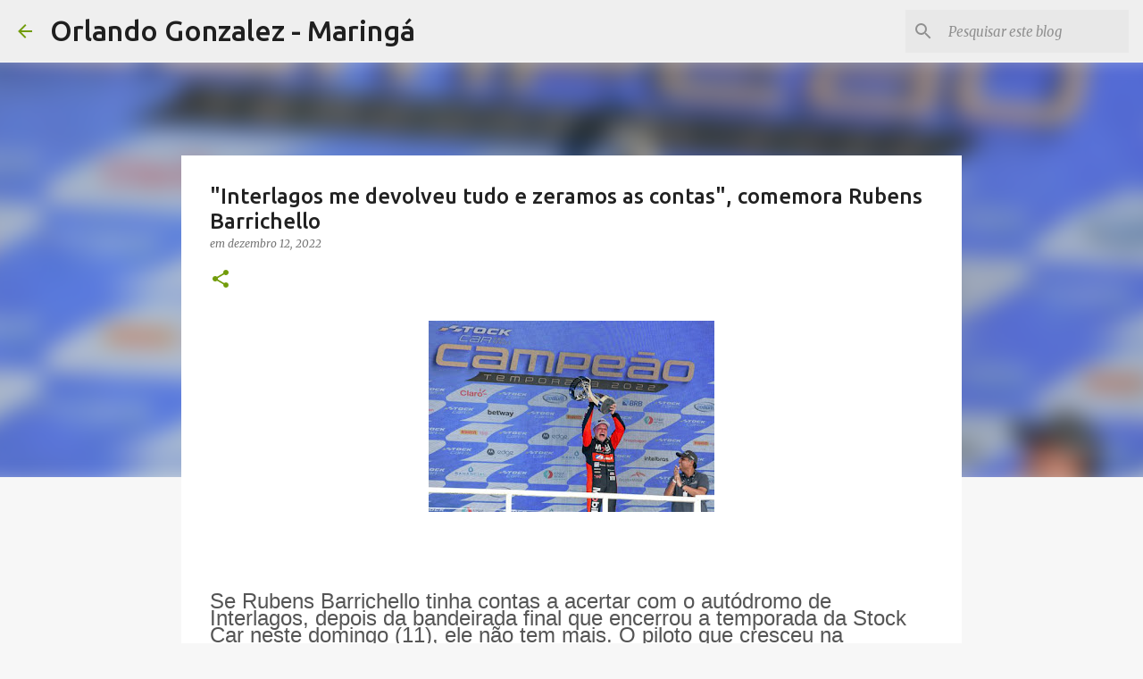

--- FILE ---
content_type: text/html; charset=UTF-8
request_url: https://www.orlandogonzalez.com.br/2022/12/interlagos-me-devolveu-tudo-e-zeramos.html
body_size: 31628
content:
<!DOCTYPE html>
<html dir='ltr' lang='pt-BR'>
<head>
<meta content='width=device-width, initial-scale=1' name='viewport'/>
<title>&quot;Interlagos me devolveu tudo e zeramos as contas&quot;, comemora Rubens Barrichello</title>
<meta content='text/html; charset=UTF-8' http-equiv='Content-Type'/>
<!-- Chrome, Firefox OS and Opera -->
<meta content='#f7f7f7' name='theme-color'/>
<!-- Windows Phone -->
<meta content='#f7f7f7' name='msapplication-navbutton-color'/>
<meta content='blogger' name='generator'/>
<link href='https://www.orlandogonzalez.com.br/favicon.ico' rel='icon' type='image/x-icon'/>
<link href='https://www.orlandogonzalez.com.br/2022/12/interlagos-me-devolveu-tudo-e-zeramos.html' rel='canonical'/>
<link rel="alternate" type="application/atom+xml" title="Orlando Gonzalez - Maringá - Atom" href="https://www.orlandogonzalez.com.br/feeds/posts/default" />
<link rel="alternate" type="application/rss+xml" title="Orlando Gonzalez - Maringá - RSS" href="https://www.orlandogonzalez.com.br/feeds/posts/default?alt=rss" />
<link rel="service.post" type="application/atom+xml" title="Orlando Gonzalez - Maringá - Atom" href="https://www.blogger.com/feeds/3124708230662657479/posts/default" />

<link rel="alternate" type="application/atom+xml" title="Orlando Gonzalez - Maringá - Atom" href="https://www.orlandogonzalez.com.br/feeds/7648462299314055504/comments/default" />
<!--Can't find substitution for tag [blog.ieCssRetrofitLinks]-->
<link href='https://blogger.googleusercontent.com/img/b/R29vZ2xl/AVvXsEhbf74f8uhHq9TxrW4qCEwipPOedWsnLjgqhDqlA2EI1NI37SCnervVtvP-vxdlE3FCr8LVvO4jeR_jBHSfewGBLqTxVg1xw0_ck5ylBg65q6_ci3TemXt3pULzOlB8ocsBr6xA-e-OurN43tRXF93VC_uYN8N9GRt3GS3_DT31eXpsg9bm9smG8t4l/s320/416860_1043352_lf3_9253_web_.jpg' rel='image_src'/>
<meta content='https://www.orlandogonzalez.com.br/2022/12/interlagos-me-devolveu-tudo-e-zeramos.html' property='og:url'/>
<meta content='&quot;Interlagos me devolveu tudo e zeramos as contas&quot;, comemora Rubens Barrichello' property='og:title'/>
<meta content='orlando gonzalez, maringá, prefeitura de maringá, esporte de maringá, notícias de maringá, vôlei de maringá, futebol de maringá,' property='og:description'/>
<meta content='https://blogger.googleusercontent.com/img/b/R29vZ2xl/AVvXsEhbf74f8uhHq9TxrW4qCEwipPOedWsnLjgqhDqlA2EI1NI37SCnervVtvP-vxdlE3FCr8LVvO4jeR_jBHSfewGBLqTxVg1xw0_ck5ylBg65q6_ci3TemXt3pULzOlB8ocsBr6xA-e-OurN43tRXF93VC_uYN8N9GRt3GS3_DT31eXpsg9bm9smG8t4l/w1200-h630-p-k-no-nu/416860_1043352_lf3_9253_web_.jpg' property='og:image'/>
<style type='text/css'>@font-face{font-family:'Merriweather';font-style:italic;font-weight:300;font-stretch:100%;font-display:swap;src:url(//fonts.gstatic.com/s/merriweather/v33/u-4c0qyriQwlOrhSvowK_l5-eTxCVx0ZbwLvKH2Gk9hLmp0v5yA-xXPqCzLvF-adrHOg7iDTFw.woff2)format('woff2');unicode-range:U+0460-052F,U+1C80-1C8A,U+20B4,U+2DE0-2DFF,U+A640-A69F,U+FE2E-FE2F;}@font-face{font-family:'Merriweather';font-style:italic;font-weight:300;font-stretch:100%;font-display:swap;src:url(//fonts.gstatic.com/s/merriweather/v33/u-4c0qyriQwlOrhSvowK_l5-eTxCVx0ZbwLvKH2Gk9hLmp0v5yA-xXPqCzLvF--drHOg7iDTFw.woff2)format('woff2');unicode-range:U+0301,U+0400-045F,U+0490-0491,U+04B0-04B1,U+2116;}@font-face{font-family:'Merriweather';font-style:italic;font-weight:300;font-stretch:100%;font-display:swap;src:url(//fonts.gstatic.com/s/merriweather/v33/u-4c0qyriQwlOrhSvowK_l5-eTxCVx0ZbwLvKH2Gk9hLmp0v5yA-xXPqCzLvF-SdrHOg7iDTFw.woff2)format('woff2');unicode-range:U+0102-0103,U+0110-0111,U+0128-0129,U+0168-0169,U+01A0-01A1,U+01AF-01B0,U+0300-0301,U+0303-0304,U+0308-0309,U+0323,U+0329,U+1EA0-1EF9,U+20AB;}@font-face{font-family:'Merriweather';font-style:italic;font-weight:300;font-stretch:100%;font-display:swap;src:url(//fonts.gstatic.com/s/merriweather/v33/u-4c0qyriQwlOrhSvowK_l5-eTxCVx0ZbwLvKH2Gk9hLmp0v5yA-xXPqCzLvF-WdrHOg7iDTFw.woff2)format('woff2');unicode-range:U+0100-02BA,U+02BD-02C5,U+02C7-02CC,U+02CE-02D7,U+02DD-02FF,U+0304,U+0308,U+0329,U+1D00-1DBF,U+1E00-1E9F,U+1EF2-1EFF,U+2020,U+20A0-20AB,U+20AD-20C0,U+2113,U+2C60-2C7F,U+A720-A7FF;}@font-face{font-family:'Merriweather';font-style:italic;font-weight:300;font-stretch:100%;font-display:swap;src:url(//fonts.gstatic.com/s/merriweather/v33/u-4c0qyriQwlOrhSvowK_l5-eTxCVx0ZbwLvKH2Gk9hLmp0v5yA-xXPqCzLvF-udrHOg7iA.woff2)format('woff2');unicode-range:U+0000-00FF,U+0131,U+0152-0153,U+02BB-02BC,U+02C6,U+02DA,U+02DC,U+0304,U+0308,U+0329,U+2000-206F,U+20AC,U+2122,U+2191,U+2193,U+2212,U+2215,U+FEFF,U+FFFD;}@font-face{font-family:'Merriweather';font-style:italic;font-weight:400;font-stretch:100%;font-display:swap;src:url(//fonts.gstatic.com/s/merriweather/v33/u-4c0qyriQwlOrhSvowK_l5-eTxCVx0ZbwLvKH2Gk9hLmp0v5yA-xXPqCzLvF-adrHOg7iDTFw.woff2)format('woff2');unicode-range:U+0460-052F,U+1C80-1C8A,U+20B4,U+2DE0-2DFF,U+A640-A69F,U+FE2E-FE2F;}@font-face{font-family:'Merriweather';font-style:italic;font-weight:400;font-stretch:100%;font-display:swap;src:url(//fonts.gstatic.com/s/merriweather/v33/u-4c0qyriQwlOrhSvowK_l5-eTxCVx0ZbwLvKH2Gk9hLmp0v5yA-xXPqCzLvF--drHOg7iDTFw.woff2)format('woff2');unicode-range:U+0301,U+0400-045F,U+0490-0491,U+04B0-04B1,U+2116;}@font-face{font-family:'Merriweather';font-style:italic;font-weight:400;font-stretch:100%;font-display:swap;src:url(//fonts.gstatic.com/s/merriweather/v33/u-4c0qyriQwlOrhSvowK_l5-eTxCVx0ZbwLvKH2Gk9hLmp0v5yA-xXPqCzLvF-SdrHOg7iDTFw.woff2)format('woff2');unicode-range:U+0102-0103,U+0110-0111,U+0128-0129,U+0168-0169,U+01A0-01A1,U+01AF-01B0,U+0300-0301,U+0303-0304,U+0308-0309,U+0323,U+0329,U+1EA0-1EF9,U+20AB;}@font-face{font-family:'Merriweather';font-style:italic;font-weight:400;font-stretch:100%;font-display:swap;src:url(//fonts.gstatic.com/s/merriweather/v33/u-4c0qyriQwlOrhSvowK_l5-eTxCVx0ZbwLvKH2Gk9hLmp0v5yA-xXPqCzLvF-WdrHOg7iDTFw.woff2)format('woff2');unicode-range:U+0100-02BA,U+02BD-02C5,U+02C7-02CC,U+02CE-02D7,U+02DD-02FF,U+0304,U+0308,U+0329,U+1D00-1DBF,U+1E00-1E9F,U+1EF2-1EFF,U+2020,U+20A0-20AB,U+20AD-20C0,U+2113,U+2C60-2C7F,U+A720-A7FF;}@font-face{font-family:'Merriweather';font-style:italic;font-weight:400;font-stretch:100%;font-display:swap;src:url(//fonts.gstatic.com/s/merriweather/v33/u-4c0qyriQwlOrhSvowK_l5-eTxCVx0ZbwLvKH2Gk9hLmp0v5yA-xXPqCzLvF-udrHOg7iA.woff2)format('woff2');unicode-range:U+0000-00FF,U+0131,U+0152-0153,U+02BB-02BC,U+02C6,U+02DA,U+02DC,U+0304,U+0308,U+0329,U+2000-206F,U+20AC,U+2122,U+2191,U+2193,U+2212,U+2215,U+FEFF,U+FFFD;}@font-face{font-family:'Merriweather';font-style:normal;font-weight:400;font-stretch:100%;font-display:swap;src:url(//fonts.gstatic.com/s/merriweather/v33/u-4D0qyriQwlOrhSvowK_l5UcA6zuSYEqOzpPe3HOZJ5eX1WtLaQwmYiScCmDxhtNOKl8yDr3icaGV31CPDaYKfFQn0.woff2)format('woff2');unicode-range:U+0460-052F,U+1C80-1C8A,U+20B4,U+2DE0-2DFF,U+A640-A69F,U+FE2E-FE2F;}@font-face{font-family:'Merriweather';font-style:normal;font-weight:400;font-stretch:100%;font-display:swap;src:url(//fonts.gstatic.com/s/merriweather/v33/u-4D0qyriQwlOrhSvowK_l5UcA6zuSYEqOzpPe3HOZJ5eX1WtLaQwmYiScCmDxhtNOKl8yDr3icaEF31CPDaYKfFQn0.woff2)format('woff2');unicode-range:U+0301,U+0400-045F,U+0490-0491,U+04B0-04B1,U+2116;}@font-face{font-family:'Merriweather';font-style:normal;font-weight:400;font-stretch:100%;font-display:swap;src:url(//fonts.gstatic.com/s/merriweather/v33/u-4D0qyriQwlOrhSvowK_l5UcA6zuSYEqOzpPe3HOZJ5eX1WtLaQwmYiScCmDxhtNOKl8yDr3icaG131CPDaYKfFQn0.woff2)format('woff2');unicode-range:U+0102-0103,U+0110-0111,U+0128-0129,U+0168-0169,U+01A0-01A1,U+01AF-01B0,U+0300-0301,U+0303-0304,U+0308-0309,U+0323,U+0329,U+1EA0-1EF9,U+20AB;}@font-face{font-family:'Merriweather';font-style:normal;font-weight:400;font-stretch:100%;font-display:swap;src:url(//fonts.gstatic.com/s/merriweather/v33/u-4D0qyriQwlOrhSvowK_l5UcA6zuSYEqOzpPe3HOZJ5eX1WtLaQwmYiScCmDxhtNOKl8yDr3icaGl31CPDaYKfFQn0.woff2)format('woff2');unicode-range:U+0100-02BA,U+02BD-02C5,U+02C7-02CC,U+02CE-02D7,U+02DD-02FF,U+0304,U+0308,U+0329,U+1D00-1DBF,U+1E00-1E9F,U+1EF2-1EFF,U+2020,U+20A0-20AB,U+20AD-20C0,U+2113,U+2C60-2C7F,U+A720-A7FF;}@font-face{font-family:'Merriweather';font-style:normal;font-weight:400;font-stretch:100%;font-display:swap;src:url(//fonts.gstatic.com/s/merriweather/v33/u-4D0qyriQwlOrhSvowK_l5UcA6zuSYEqOzpPe3HOZJ5eX1WtLaQwmYiScCmDxhtNOKl8yDr3icaFF31CPDaYKfF.woff2)format('woff2');unicode-range:U+0000-00FF,U+0131,U+0152-0153,U+02BB-02BC,U+02C6,U+02DA,U+02DC,U+0304,U+0308,U+0329,U+2000-206F,U+20AC,U+2122,U+2191,U+2193,U+2212,U+2215,U+FEFF,U+FFFD;}@font-face{font-family:'Ubuntu';font-style:normal;font-weight:400;font-display:swap;src:url(//fonts.gstatic.com/s/ubuntu/v21/4iCs6KVjbNBYlgoKcg72nU6AF7xm.woff2)format('woff2');unicode-range:U+0460-052F,U+1C80-1C8A,U+20B4,U+2DE0-2DFF,U+A640-A69F,U+FE2E-FE2F;}@font-face{font-family:'Ubuntu';font-style:normal;font-weight:400;font-display:swap;src:url(//fonts.gstatic.com/s/ubuntu/v21/4iCs6KVjbNBYlgoKew72nU6AF7xm.woff2)format('woff2');unicode-range:U+0301,U+0400-045F,U+0490-0491,U+04B0-04B1,U+2116;}@font-face{font-family:'Ubuntu';font-style:normal;font-weight:400;font-display:swap;src:url(//fonts.gstatic.com/s/ubuntu/v21/4iCs6KVjbNBYlgoKcw72nU6AF7xm.woff2)format('woff2');unicode-range:U+1F00-1FFF;}@font-face{font-family:'Ubuntu';font-style:normal;font-weight:400;font-display:swap;src:url(//fonts.gstatic.com/s/ubuntu/v21/4iCs6KVjbNBYlgoKfA72nU6AF7xm.woff2)format('woff2');unicode-range:U+0370-0377,U+037A-037F,U+0384-038A,U+038C,U+038E-03A1,U+03A3-03FF;}@font-face{font-family:'Ubuntu';font-style:normal;font-weight:400;font-display:swap;src:url(//fonts.gstatic.com/s/ubuntu/v21/4iCs6KVjbNBYlgoKcQ72nU6AF7xm.woff2)format('woff2');unicode-range:U+0100-02BA,U+02BD-02C5,U+02C7-02CC,U+02CE-02D7,U+02DD-02FF,U+0304,U+0308,U+0329,U+1D00-1DBF,U+1E00-1E9F,U+1EF2-1EFF,U+2020,U+20A0-20AB,U+20AD-20C0,U+2113,U+2C60-2C7F,U+A720-A7FF;}@font-face{font-family:'Ubuntu';font-style:normal;font-weight:400;font-display:swap;src:url(//fonts.gstatic.com/s/ubuntu/v21/4iCs6KVjbNBYlgoKfw72nU6AFw.woff2)format('woff2');unicode-range:U+0000-00FF,U+0131,U+0152-0153,U+02BB-02BC,U+02C6,U+02DA,U+02DC,U+0304,U+0308,U+0329,U+2000-206F,U+20AC,U+2122,U+2191,U+2193,U+2212,U+2215,U+FEFF,U+FFFD;}@font-face{font-family:'Ubuntu';font-style:normal;font-weight:500;font-display:swap;src:url(//fonts.gstatic.com/s/ubuntu/v21/4iCv6KVjbNBYlgoCjC3jvWyNPYZvg7UI.woff2)format('woff2');unicode-range:U+0460-052F,U+1C80-1C8A,U+20B4,U+2DE0-2DFF,U+A640-A69F,U+FE2E-FE2F;}@font-face{font-family:'Ubuntu';font-style:normal;font-weight:500;font-display:swap;src:url(//fonts.gstatic.com/s/ubuntu/v21/4iCv6KVjbNBYlgoCjC3jtGyNPYZvg7UI.woff2)format('woff2');unicode-range:U+0301,U+0400-045F,U+0490-0491,U+04B0-04B1,U+2116;}@font-face{font-family:'Ubuntu';font-style:normal;font-weight:500;font-display:swap;src:url(//fonts.gstatic.com/s/ubuntu/v21/4iCv6KVjbNBYlgoCjC3jvGyNPYZvg7UI.woff2)format('woff2');unicode-range:U+1F00-1FFF;}@font-face{font-family:'Ubuntu';font-style:normal;font-weight:500;font-display:swap;src:url(//fonts.gstatic.com/s/ubuntu/v21/4iCv6KVjbNBYlgoCjC3js2yNPYZvg7UI.woff2)format('woff2');unicode-range:U+0370-0377,U+037A-037F,U+0384-038A,U+038C,U+038E-03A1,U+03A3-03FF;}@font-face{font-family:'Ubuntu';font-style:normal;font-weight:500;font-display:swap;src:url(//fonts.gstatic.com/s/ubuntu/v21/4iCv6KVjbNBYlgoCjC3jvmyNPYZvg7UI.woff2)format('woff2');unicode-range:U+0100-02BA,U+02BD-02C5,U+02C7-02CC,U+02CE-02D7,U+02DD-02FF,U+0304,U+0308,U+0329,U+1D00-1DBF,U+1E00-1E9F,U+1EF2-1EFF,U+2020,U+20A0-20AB,U+20AD-20C0,U+2113,U+2C60-2C7F,U+A720-A7FF;}@font-face{font-family:'Ubuntu';font-style:normal;font-weight:500;font-display:swap;src:url(//fonts.gstatic.com/s/ubuntu/v21/4iCv6KVjbNBYlgoCjC3jsGyNPYZvgw.woff2)format('woff2');unicode-range:U+0000-00FF,U+0131,U+0152-0153,U+02BB-02BC,U+02C6,U+02DA,U+02DC,U+0304,U+0308,U+0329,U+2000-206F,U+20AC,U+2122,U+2191,U+2193,U+2212,U+2215,U+FEFF,U+FFFD;}@font-face{font-family:'Ubuntu';font-style:normal;font-weight:700;font-display:swap;src:url(//fonts.gstatic.com/s/ubuntu/v21/4iCv6KVjbNBYlgoCxCvjvWyNPYZvg7UI.woff2)format('woff2');unicode-range:U+0460-052F,U+1C80-1C8A,U+20B4,U+2DE0-2DFF,U+A640-A69F,U+FE2E-FE2F;}@font-face{font-family:'Ubuntu';font-style:normal;font-weight:700;font-display:swap;src:url(//fonts.gstatic.com/s/ubuntu/v21/4iCv6KVjbNBYlgoCxCvjtGyNPYZvg7UI.woff2)format('woff2');unicode-range:U+0301,U+0400-045F,U+0490-0491,U+04B0-04B1,U+2116;}@font-face{font-family:'Ubuntu';font-style:normal;font-weight:700;font-display:swap;src:url(//fonts.gstatic.com/s/ubuntu/v21/4iCv6KVjbNBYlgoCxCvjvGyNPYZvg7UI.woff2)format('woff2');unicode-range:U+1F00-1FFF;}@font-face{font-family:'Ubuntu';font-style:normal;font-weight:700;font-display:swap;src:url(//fonts.gstatic.com/s/ubuntu/v21/4iCv6KVjbNBYlgoCxCvjs2yNPYZvg7UI.woff2)format('woff2');unicode-range:U+0370-0377,U+037A-037F,U+0384-038A,U+038C,U+038E-03A1,U+03A3-03FF;}@font-face{font-family:'Ubuntu';font-style:normal;font-weight:700;font-display:swap;src:url(//fonts.gstatic.com/s/ubuntu/v21/4iCv6KVjbNBYlgoCxCvjvmyNPYZvg7UI.woff2)format('woff2');unicode-range:U+0100-02BA,U+02BD-02C5,U+02C7-02CC,U+02CE-02D7,U+02DD-02FF,U+0304,U+0308,U+0329,U+1D00-1DBF,U+1E00-1E9F,U+1EF2-1EFF,U+2020,U+20A0-20AB,U+20AD-20C0,U+2113,U+2C60-2C7F,U+A720-A7FF;}@font-face{font-family:'Ubuntu';font-style:normal;font-weight:700;font-display:swap;src:url(//fonts.gstatic.com/s/ubuntu/v21/4iCv6KVjbNBYlgoCxCvjsGyNPYZvgw.woff2)format('woff2');unicode-range:U+0000-00FF,U+0131,U+0152-0153,U+02BB-02BC,U+02C6,U+02DA,U+02DC,U+0304,U+0308,U+0329,U+2000-206F,U+20AC,U+2122,U+2191,U+2193,U+2212,U+2215,U+FEFF,U+FFFD;}</style>
<style id='page-skin-1' type='text/css'><!--
/*! normalize.css v8.0.0 | MIT License | github.com/necolas/normalize.css */html{line-height:1.15;-webkit-text-size-adjust:100%}body{margin:0}h1{font-size:2em;margin:.67em 0}hr{box-sizing:content-box;height:0;overflow:visible}pre{font-family:monospace,monospace;font-size:1em}a{background-color:transparent}abbr[title]{border-bottom:none;text-decoration:underline;text-decoration:underline dotted}b,strong{font-weight:bolder}code,kbd,samp{font-family:monospace,monospace;font-size:1em}small{font-size:80%}sub,sup{font-size:75%;line-height:0;position:relative;vertical-align:baseline}sub{bottom:-0.25em}sup{top:-0.5em}img{border-style:none}button,input,optgroup,select,textarea{font-family:inherit;font-size:100%;line-height:1.15;margin:0}button,input{overflow:visible}button,select{text-transform:none}button,[type="button"],[type="reset"],[type="submit"]{-webkit-appearance:button}button::-moz-focus-inner,[type="button"]::-moz-focus-inner,[type="reset"]::-moz-focus-inner,[type="submit"]::-moz-focus-inner{border-style:none;padding:0}button:-moz-focusring,[type="button"]:-moz-focusring,[type="reset"]:-moz-focusring,[type="submit"]:-moz-focusring{outline:1px dotted ButtonText}fieldset{padding:.35em .75em .625em}legend{box-sizing:border-box;color:inherit;display:table;max-width:100%;padding:0;white-space:normal}progress{vertical-align:baseline}textarea{overflow:auto}[type="checkbox"],[type="radio"]{box-sizing:border-box;padding:0}[type="number"]::-webkit-inner-spin-button,[type="number"]::-webkit-outer-spin-button{height:auto}[type="search"]{-webkit-appearance:textfield;outline-offset:-2px}[type="search"]::-webkit-search-decoration{-webkit-appearance:none}::-webkit-file-upload-button{-webkit-appearance:button;font:inherit}details{display:block}summary{display:list-item}template{display:none}[hidden]{display:none}
/*!************************************************
* Blogger Template Style
* Name: Emporio
**************************************************/
body{
word-wrap:break-word;
overflow-wrap:break-word;
word-break:break-word
}
.hidden{
display:none
}
.invisible{
visibility:hidden
}
.container:after,.float-container:after{
clear:both;
content:"";
display:table
}
.clearboth{
clear:both
}
#comments .comment .comment-actions,.subscribe-popup .FollowByEmail .follow-by-email-submit{
background:transparent;
border:0;
box-shadow:none;
color:#729c0b;
cursor:pointer;
font-size:14px;
font-weight:700;
outline:none;
text-decoration:none;
text-transform:uppercase;
width:auto
}
.dim-overlay{
height:100vh;
left:0;
position:fixed;
top:0;
width:100%
}
#sharing-dim-overlay{
background-color:transparent
}
input::-ms-clear{
display:none
}
.blogger-logo,.svg-icon-24.blogger-logo{
fill:#ff9800;
opacity:1
}
.skip-navigation{
background-color:#fff;
box-sizing:border-box;
color:#000;
display:block;
height:0;
left:0;
line-height:50px;
overflow:hidden;
padding-top:0;
position:fixed;
text-align:center;
top:0;
-webkit-transition:box-shadow .3s,height .3s,padding-top .3s;
transition:box-shadow .3s,height .3s,padding-top .3s;
width:100%;
z-index:900
}
.skip-navigation:focus{
box-shadow:0 4px 5px 0 rgba(0,0,0,.14),0 1px 10px 0 rgba(0,0,0,.12),0 2px 4px -1px rgba(0,0,0,.2);
height:50px
}
#main{
outline:none
}
.main-heading{
clip:rect(1px,1px,1px,1px);
border:0;
height:1px;
overflow:hidden;
padding:0;
position:absolute;
width:1px
}
.Attribution{
margin-top:1em;
text-align:center
}
.Attribution .blogger img,.Attribution .blogger svg{
vertical-align:bottom
}
.Attribution .blogger img{
margin-right:.5em
}
.Attribution div{
line-height:24px;
margin-top:.5em
}
.Attribution .copyright,.Attribution .image-attribution{
font-size:.7em;
margin-top:1.5em
}
.bg-photo{
background-attachment:scroll!important
}
body .CSS_LIGHTBOX{
z-index:900
}
.extendable .show-less,.extendable .show-more{
border-color:#729c0b;
color:#729c0b;
margin-top:8px
}
.extendable .show-less.hidden,.extendable .show-more.hidden,.inline-ad{
display:none
}
.inline-ad{
max-width:100%;
overflow:hidden
}
.adsbygoogle{
display:block
}
#cookieChoiceInfo{
bottom:0;
top:auto
}
iframe.b-hbp-video{
border:0
}
.post-body iframe{
max-width:100%
}
.post-body a[imageanchor="1"]{
display:inline-block
}
.byline{
margin-right:1em
}
.byline:last-child{
margin-right:0
}
.link-copied-dialog{
max-width:520px;
outline:0
}
.link-copied-dialog .modal-dialog-buttons{
margin-top:8px
}
.link-copied-dialog .goog-buttonset-default{
background:transparent;
border:0
}
.link-copied-dialog .goog-buttonset-default:focus{
outline:0
}
.paging-control-container{
margin-bottom:16px
}
.paging-control-container .paging-control{
display:inline-block
}
.paging-control-container .comment-range-text:after,.paging-control-container .paging-control{
color:#729c0b
}
.paging-control-container .comment-range-text,.paging-control-container .paging-control{
margin-right:8px
}
.paging-control-container .comment-range-text:after,.paging-control-container .paging-control:after{
padding-left:8px;
content:"\b7";
cursor:default;
pointer-events:none
}
.paging-control-container .comment-range-text:last-child:after,.paging-control-container .paging-control:last-child:after{
content:none
}
.byline.reactions iframe{
height:20px
}
.b-notification{
background-color:#fff;
border-bottom:1px solid #000;
box-sizing:border-box;
color:#000;
padding:16px 32px;
text-align:center
}
.b-notification.visible{
-webkit-transition:margin-top .3s cubic-bezier(.4,0,.2,1);
transition:margin-top .3s cubic-bezier(.4,0,.2,1)
}
.b-notification.invisible{
position:absolute
}
.b-notification-close{
position:absolute;
right:8px;
top:8px
}
.no-posts-message{
line-height:40px;
text-align:center
}
@media screen and (max-width:745px){
body.item-view .post-body a[imageanchor="1"][style*="float: left;"],body.item-view .post-body a[imageanchor="1"][style*="float: right;"]{
clear:none!important;
float:none!important
}
body.item-view .post-body a[imageanchor="1"] img{
display:block;
height:auto;
margin:0 auto
}
body.item-view .post-body>.separator:first-child>a[imageanchor="1"]:first-child{
margin-top:20px
}
.post-body a[imageanchor]{
display:block
}
body.item-view .post-body a[imageanchor="1"]{
margin-left:0!important;
margin-right:0!important
}
body.item-view .post-body a[imageanchor="1"]+a[imageanchor="1"]{
margin-top:16px
}
}
.item-control{
display:none
}
#comments{
border-top:1px dashed rgba(0,0,0,.54);
margin-top:20px;
padding:20px
}
#comments .comment-thread ol{
padding-left:0;
margin:0;
padding-left:0
}
#comments .comment .comment-replybox-single,#comments .comment-thread .comment-replies{
margin-left:60px
}
#comments .comment-thread .thread-count{
display:none
}
#comments .comment{
list-style-type:none;
padding:0 0 30px;
position:relative
}
#comments .comment .comment{
padding-bottom:8px
}
.comment .avatar-image-container{
position:absolute
}
.comment .avatar-image-container img{
border-radius:50%
}
.avatar-image-container svg,.comment .avatar-image-container .avatar-icon{
fill:#729c0b;
border:1px solid #729c0b;
border-radius:50%;
box-sizing:border-box;
height:35px;
margin:0;
padding:7px;
width:35px
}
.comment .comment-block{
margin-left:60px;
margin-top:10px;
padding-bottom:0
}
#comments .comment-author-header-wrapper{
margin-left:40px
}
#comments .comment .thread-expanded .comment-block{
padding-bottom:20px
}
#comments .comment .comment-header .user,#comments .comment .comment-header .user a{
color:#212121;
font-style:normal;
font-weight:700
}
#comments .comment .comment-actions{
bottom:0;
margin-bottom:15px;
position:absolute
}
#comments .comment .comment-actions>*{
margin-right:8px
}
#comments .comment .comment-header .datetime{
margin-left:8px;
bottom:0;
display:inline-block;
font-size:13px;
font-style:italic
}
#comments .comment .comment-footer .comment-timestamp a,#comments .comment .comment-header .datetime,#comments .comment .comment-header .datetime a{
color:rgba(33,33,33,.54)
}
#comments .comment .comment-content,.comment .comment-body{
margin-top:12px;
word-break:break-word
}
.comment-body{
margin-bottom:12px
}
#comments.embed[data-num-comments="0"]{
border:0;
margin-top:0;
padding-top:0
}
#comment-editor-src,#comments.embed[data-num-comments="0"] #comment-post-message,#comments.embed[data-num-comments="0"] div.comment-form>p,#comments.embed[data-num-comments="0"] p.comment-footer{
display:none
}
.comments .comments-content .loadmore.loaded{
max-height:0;
opacity:0;
overflow:hidden
}
.extendable .remaining-items{
height:0;
overflow:hidden;
-webkit-transition:height .3s cubic-bezier(.4,0,.2,1);
transition:height .3s cubic-bezier(.4,0,.2,1)
}
.extendable .remaining-items.expanded{
height:auto
}
.svg-icon-24,.svg-icon-24-button{
cursor:pointer;
height:24px;
min-width:24px;
width:24px
}
.touch-icon{
margin:-12px;
padding:12px
}
.touch-icon:active,.touch-icon:focus{
background-color:hsla(0,0%,60%,.4);
border-radius:50%
}
svg:not(:root).touch-icon{
overflow:visible
}
html[dir=rtl] .rtl-reversible-icon{
-webkit-transform:scaleX(-1);
transform:scaleX(-1)
}
.svg-icon-24-button,.touch-icon-button{
background:transparent;
border:0;
margin:0;
outline:none;
padding:0
}
.touch-icon-button .touch-icon:active,.touch-icon-button .touch-icon:focus{
background-color:transparent
}
.touch-icon-button:active .touch-icon,.touch-icon-button:focus .touch-icon{
background-color:hsla(0,0%,60%,.4);
border-radius:50%
}
.Profile .default-avatar-wrapper .avatar-icon{
fill:#729c0b;
border:1px solid #729c0b;
border-radius:50%;
box-sizing:border-box;
margin:0
}
.Profile .individual .default-avatar-wrapper .avatar-icon{
padding:25px
}
.Profile .individual .avatar-icon,.Profile .individual .profile-img{
height:90px;
width:90px
}
.Profile .team .default-avatar-wrapper .avatar-icon{
padding:8px
}
.Profile .team .avatar-icon,.Profile .team .default-avatar-wrapper,.Profile .team .profile-img{
height:40px;
width:40px
}
.snippet-container{
margin:0;
overflow:hidden;
position:relative
}
.snippet-fade{
right:0;
bottom:0;
box-sizing:border-box;
position:absolute;
width:96px
}
.snippet-fade:after{
content:"\2026";
float:right
}
.centered-top-container.sticky{
left:0;
position:fixed;
right:0;
top:0;
-webkit-transition-duration:.2s;
transition-duration:.2s;
-webkit-transition-property:opacity,-webkit-transform;
transition-property:opacity,-webkit-transform;
transition-property:transform,opacity;
transition-property:transform,opacity,-webkit-transform;
-webkit-transition-timing-function:cubic-bezier(.4,0,.2,1);
transition-timing-function:cubic-bezier(.4,0,.2,1);
width:auto;
z-index:8
}
.centered-top-placeholder{
display:none
}
.collapsed-header .centered-top-placeholder{
display:block
}
.centered-top-container .Header .replaced h1,.centered-top-placeholder .Header .replaced h1{
display:none
}
.centered-top-container.sticky .Header .replaced h1{
display:block
}
.centered-top-container.sticky .Header .header-widget{
background:none
}
.centered-top-container.sticky .Header .header-image-wrapper{
display:none
}
.centered-top-container img,.centered-top-placeholder img{
max-width:100%
}
.collapsible{
-webkit-transition:height .3s cubic-bezier(.4,0,.2,1);
transition:height .3s cubic-bezier(.4,0,.2,1)
}
.collapsible,.collapsible>summary{
display:block;
overflow:hidden
}
.collapsible>:not(summary){
display:none
}
.collapsible[open]>:not(summary){
display:block
}
.collapsible:focus,.collapsible>summary:focus{
outline:none
}
.collapsible>summary{
cursor:pointer;
display:block;
padding:0
}
.collapsible:focus>summary,.collapsible>summary:focus{
background-color:transparent
}
.collapsible>summary::-webkit-details-marker{
display:none
}
.collapsible-title{
-webkit-box-align:center;
align-items:center;
display:-webkit-box;
display:flex
}
.collapsible-title .title{
-webkit-box-flex:1;
-webkit-box-ordinal-group:1;
flex:1 1 auto;
order:0;
overflow:hidden;
text-overflow:ellipsis;
white-space:nowrap
}
.collapsible-title .chevron-down,.collapsible[open] .collapsible-title .chevron-up{
display:block
}
.collapsible-title .chevron-up,.collapsible[open] .collapsible-title .chevron-down{
display:none
}
.flat-button{
border-radius:2px;
font-weight:700;
margin:-8px;
padding:8px;
text-transform:uppercase
}
.flat-button,.flat-icon-button{
cursor:pointer;
display:inline-block
}
.flat-icon-button{
background:transparent;
border:0;
box-sizing:content-box;
line-height:0;
margin:-12px;
outline:none;
padding:12px
}
.flat-icon-button,.flat-icon-button .splash-wrapper{
border-radius:50%
}
.flat-icon-button .splash.animate{
-webkit-animation-duration:.3s;
animation-duration:.3s
}
body#layout .bg-photo,body#layout .bg-photo-overlay{
display:none
}
body#layout .centered{
max-width:954px
}
body#layout .navigation{
display:none
}
body#layout .sidebar-container{
display:inline-block;
width:40%
}
body#layout .hamburger-menu,body#layout .search{
display:none
}
.overflowable-container{
max-height:44px;
overflow:hidden;
position:relative
}
.overflow-button{
cursor:pointer
}
#overflowable-dim-overlay{
background:transparent
}
.overflow-popup{
background-color:#ffffff;
box-shadow:0 2px 2px 0 rgba(0,0,0,.14),0 3px 1px -2px rgba(0,0,0,.2),0 1px 5px 0 rgba(0,0,0,.12);
left:0;
max-width:calc(100% - 32px);
position:absolute;
top:0;
visibility:hidden;
z-index:101
}
.overflow-popup ul{
list-style:none
}
.overflow-popup .tabs li,.overflow-popup li{
display:block;
height:auto
}
.overflow-popup .tabs li{
padding-left:0;
padding-right:0
}
.overflow-button.hidden,.overflow-popup .tabs li.hidden,.overflow-popup li.hidden,.widget.Sharing .sharing-button{
display:none
}
.widget.Sharing .sharing-buttons li{
padding:0
}
.widget.Sharing .sharing-buttons li span{
display:none
}
.post-share-buttons{
position:relative
}
.sharing-open.touch-icon-button:active .touch-icon,.sharing-open.touch-icon-button:focus .touch-icon{
background-color:transparent
}
.share-buttons{
background-color:#ffffff;
border-radius:2px;
box-shadow:0 2px 2px 0 rgba(0,0,0,.14),0 3px 1px -2px rgba(0,0,0,.2),0 1px 5px 0 rgba(0,0,0,.12);
color:#000000;
list-style:none;
margin:0;
min-width:200px;
padding:8px 0;
position:absolute;
top:-11px;
z-index:101
}
.share-buttons.hidden{
display:none
}
.sharing-button{
background:transparent;
border:0;
cursor:pointer;
margin:0;
outline:none;
padding:0
}
.share-buttons li{
height:48px;
margin:0
}
.share-buttons li:last-child{
margin-bottom:0
}
.share-buttons li .sharing-platform-button{
box-sizing:border-box;
cursor:pointer;
display:block;
height:100%;
margin-bottom:0;
padding:0 16px;
position:relative;
width:100%
}
.share-buttons li .sharing-platform-button:focus,.share-buttons li .sharing-platform-button:hover{
background-color:hsla(0,0%,50%,.1);
outline:none
}
.share-buttons li svg[class*=" sharing-"],.share-buttons li svg[class^=sharing-]{
position:absolute;
top:10px
}
.share-buttons li span.sharing-platform-button{
position:relative;
top:0
}
.share-buttons li .platform-sharing-text{
margin-left:56px;
display:block;
font-size:16px;
line-height:48px;
white-space:nowrap
}
.sidebar-container{
-webkit-overflow-scrolling:touch;
background-color:#f7f7f7;
max-width:280px;
overflow-y:auto;
-webkit-transition-duration:.3s;
transition-duration:.3s;
-webkit-transition-property:-webkit-transform;
transition-property:-webkit-transform;
transition-property:transform;
transition-property:transform,-webkit-transform;
-webkit-transition-timing-function:cubic-bezier(0,0,.2,1);
transition-timing-function:cubic-bezier(0,0,.2,1);
width:280px;
z-index:101
}
.sidebar-container .navigation{
line-height:0;
padding:16px
}
.sidebar-container .sidebar-back{
cursor:pointer
}
.sidebar-container .widget{
background:none;
margin:0 16px;
padding:16px 0
}
.sidebar-container .widget .title{
color:#000000;
margin:0
}
.sidebar-container .widget ul{
list-style:none;
margin:0;
padding:0
}
.sidebar-container .widget ul ul{
margin-left:1em
}
.sidebar-container .widget li{
font-size:16px;
line-height:normal
}
.sidebar-container .widget+.widget{
border-top:1px solid rgba(0, 0, 0, 0.12)
}
.BlogArchive li{
margin:16px 0
}
.BlogArchive li:last-child{
margin-bottom:0
}
.Label li a{
display:inline-block
}
.BlogArchive .post-count,.Label .label-count{
margin-left:.25em;
float:right
}
.BlogArchive .post-count:before,.Label .label-count:before{
content:"("
}
.BlogArchive .post-count:after,.Label .label-count:after{
content:")"
}
.widget.Translate .skiptranslate>div{
display:block!important
}
.widget.Profile .profile-link{
display:-webkit-box;
display:flex
}
.widget.Profile .team-member .default-avatar-wrapper,.widget.Profile .team-member .profile-img{
-webkit-box-flex:0;
margin-right:1em;
flex:0 0 auto
}
.widget.Profile .individual .profile-link{
-webkit-box-orient:vertical;
-webkit-box-direction:normal;
flex-direction:column
}
.widget.Profile .team .profile-link .profile-name{
-webkit-box-flex:1;
align-self:center;
display:block;
flex:1 1 auto
}
.dim-overlay{
background-color:rgba(0,0,0,.54)
}
body.sidebar-visible{
overflow-y:hidden
}
@media screen and (max-width:680px){
.sidebar-container{
bottom:0;
left:auto;
position:fixed;
right:0;
top:0
}
.sidebar-container.sidebar-invisible{
-webkit-transform:translateX(100%);
transform:translateX(100%);
-webkit-transition-timing-function:cubic-bezier(.4,0,.6,1);
transition-timing-function:cubic-bezier(.4,0,.6,1)
}
}
.dialog{
background:#ffffff;
box-shadow:0 2px 2px 0 rgba(0,0,0,.14),0 3px 1px -2px rgba(0,0,0,.2),0 1px 5px 0 rgba(0,0,0,.12);
box-sizing:border-box;
color:#000000;
padding:30px;
position:fixed;
text-align:center;
width:calc(100% - 24px);
z-index:101
}
.dialog input[type=email],.dialog input[type=text]{
background-color:transparent;
border:0;
border-bottom:1px solid rgba(0,0,0,.12);
color:#000000;
display:block;
font-family:Ubuntu, sans-serif;
font-size:16px;
line-height:24px;
margin:auto;
outline:none;
padding-bottom:7px;
text-align:center;
width:100%
}
.dialog input[type=email]::-webkit-input-placeholder,.dialog input[type=text]::-webkit-input-placeholder{
color:rgba(0,0,0,.5)
}
.dialog input[type=email]::-moz-placeholder,.dialog input[type=text]::-moz-placeholder{
color:rgba(0,0,0,.5)
}
.dialog input[type=email]:-ms-input-placeholder,.dialog input[type=text]:-ms-input-placeholder{
color:rgba(0,0,0,.5)
}
.dialog input[type=email]::-ms-input-placeholder,.dialog input[type=text]::-ms-input-placeholder{
color:rgba(0,0,0,.5)
}
.dialog input[type=email]::placeholder,.dialog input[type=text]::placeholder{
color:rgba(0,0,0,.5)
}
.dialog input[type=email]:focus,.dialog input[type=text]:focus{
border-bottom:2px solid #729c0b;
padding-bottom:6px
}
.dialog input.no-cursor{
color:transparent;
text-shadow:0 0 0 #000000
}
.dialog input.no-cursor:focus{
outline:none
}
.dialog input[type=submit]{
font-family:Ubuntu, sans-serif
}
.dialog .goog-buttonset-default{
color:#729c0b
}
.loading-spinner-large{
-webkit-animation:mspin-rotate 1568.63ms linear infinite;
animation:mspin-rotate 1568.63ms linear infinite;
height:48px;
overflow:hidden;
position:absolute;
width:48px;
z-index:200
}
.loading-spinner-large>div{
-webkit-animation:mspin-revrot 5332ms steps(4) infinite;
animation:mspin-revrot 5332ms steps(4) infinite
}
.loading-spinner-large>div>div{
-webkit-animation:mspin-singlecolor-large-film 1333ms steps(81) infinite;
animation:mspin-singlecolor-large-film 1333ms steps(81) infinite;
background-size:100%;
height:48px;
width:3888px
}
.mspin-black-large>div>div,.mspin-grey_54-large>div>div{
background-image:url(https://www.blogblog.com/indie/mspin_black_large.svg)
}
.mspin-white-large>div>div{
background-image:url(https://www.blogblog.com/indie/mspin_white_large.svg)
}
.mspin-grey_54-large{
opacity:.54
}
@-webkit-keyframes mspin-singlecolor-large-film{
0%{
-webkit-transform:translateX(0);
transform:translateX(0)
}
to{
-webkit-transform:translateX(-3888px);
transform:translateX(-3888px)
}
}
@keyframes mspin-singlecolor-large-film{
0%{
-webkit-transform:translateX(0);
transform:translateX(0)
}
to{
-webkit-transform:translateX(-3888px);
transform:translateX(-3888px)
}
}
@-webkit-keyframes mspin-rotate{
0%{
-webkit-transform:rotate(0deg);
transform:rotate(0deg)
}
to{
-webkit-transform:rotate(1turn);
transform:rotate(1turn)
}
}
@keyframes mspin-rotate{
0%{
-webkit-transform:rotate(0deg);
transform:rotate(0deg)
}
to{
-webkit-transform:rotate(1turn);
transform:rotate(1turn)
}
}
@-webkit-keyframes mspin-revrot{
0%{
-webkit-transform:rotate(0deg);
transform:rotate(0deg)
}
to{
-webkit-transform:rotate(-1turn);
transform:rotate(-1turn)
}
}
@keyframes mspin-revrot{
0%{
-webkit-transform:rotate(0deg);
transform:rotate(0deg)
}
to{
-webkit-transform:rotate(-1turn);
transform:rotate(-1turn)
}
}
.subscribe-popup{
max-width:364px
}
.subscribe-popup h3{
color:#212121;
font-size:1.8em;
margin-top:0
}
.subscribe-popup .FollowByEmail h3{
display:none
}
.subscribe-popup .FollowByEmail .follow-by-email-submit{
color:#729c0b;
display:inline-block;
margin:24px auto 0;
white-space:normal;
width:auto
}
.subscribe-popup .FollowByEmail .follow-by-email-submit:disabled{
cursor:default;
opacity:.3
}
@media (max-width:800px){
.blog-name div.widget.Subscribe{
margin-bottom:16px
}
body.item-view .blog-name div.widget.Subscribe{
margin:8px auto 16px;
width:100%
}
}
.sidebar-container .svg-icon-24{
fill:#729c0b
}
.centered-top .svg-icon-24{
fill:#729c0b
}
.centered-bottom .svg-icon-24.touch-icon,.centered-bottom a .svg-icon-24,.centered-bottom button .svg-icon-24{
fill:#729c0b
}
.post-wrapper .svg-icon-24.touch-icon,.post-wrapper a .svg-icon-24,.post-wrapper button .svg-icon-24{
fill:#729c0b
}
.centered-bottom .share-buttons .svg-icon-24,.share-buttons .svg-icon-24{
fill:#729c0b
}
.svg-icon-24.hamburger-menu{
fill:#729c0b
}
body#layout .page_body{
padding:0;
position:relative;
top:0
}
body#layout .page{
display:inline-block;
left:inherit;
position:relative;
vertical-align:top;
width:540px
}
body{
background:#f7f7f7 none repeat scroll top left;
background-color:#f7f7f7;
background-size:cover;
font:400 16px Ubuntu, sans-serif;
margin:0;
min-height:100vh
}
body,h3,h3.title{
color:#000000
}
.post-wrapper .post-title,.post-wrapper .post-title a,.post-wrapper .post-title a:hover,.post-wrapper .post-title a:visited{
color:#212121
}
a{
color:#729c0b;
text-decoration:none
}
a:visited{
color:#729c0b
}
a:hover{
color:#729c0b
}
blockquote{
color:#424242;
font:400 16px Ubuntu, sans-serif;
font-size:x-large;
font-style:italic;
font-weight:300;
text-align:center
}
.dim-overlay{
z-index:100
}
.page{
-webkit-box-orient:vertical;
-webkit-box-direction:normal;
box-sizing:border-box;
display:-webkit-box;
display:flex;
flex-direction:column;
min-height:100vh;
padding-bottom:1em
}
.page>*{
-webkit-box-flex:0;
flex:0 0 auto
}
.page>#footer{
margin-top:auto
}
.bg-photo-container{
overflow:hidden
}
.bg-photo-container,.bg-photo-container .bg-photo{
height:464px;
width:100%
}
.bg-photo-container .bg-photo{
background-position:50%;
background-size:cover;
z-index:-1
}
.centered{
margin:0 auto;
position:relative;
width:1482px
}
.centered .main,.centered .main-container{
float:left
}
.centered .main{
padding-bottom:1em
}
.centered .centered-bottom:after{
clear:both;
content:"";
display:table
}
@media (min-width:1626px){
.page_body.has-vertical-ads .centered{
width:1625px
}
}
@media (min-width:1225px) and (max-width:1482px){
.centered{
width:1081px
}
}
@media (min-width:1225px) and (max-width:1625px){
.page_body.has-vertical-ads .centered{
width:1224px
}
}
@media (max-width:1224px){
.centered{
width:680px
}
}
@media (max-width:680px){
.centered{
max-width:600px;
width:100%
}
}
.feed-view .post-wrapper.hero,.main,.main-container,.post-filter-message,.top-nav .section{
width:1187px
}
@media (min-width:1225px) and (max-width:1482px){
.feed-view .post-wrapper.hero,.main,.main-container,.post-filter-message,.top-nav .section{
width:786px
}
}
@media (min-width:1225px) and (max-width:1625px){
.feed-view .page_body.has-vertical-ads .post-wrapper.hero,.page_body.has-vertical-ads .feed-view .post-wrapper.hero,.page_body.has-vertical-ads .main,.page_body.has-vertical-ads .main-container,.page_body.has-vertical-ads .post-filter-message,.page_body.has-vertical-ads .top-nav .section{
width:786px
}
}
@media (max-width:1224px){
.feed-view .post-wrapper.hero,.main,.main-container,.post-filter-message,.top-nav .section{
width:auto
}
}
.widget .title{
font-size:18px;
line-height:28px;
margin:18px 0
}
.extendable .show-less,.extendable .show-more{
color:#729c0b;
cursor:pointer;
font:500 12px Ubuntu, sans-serif;
margin:0 -16px;
padding:16px;
text-transform:uppercase
}
.widget.Profile{
font:400 16px Ubuntu, sans-serif
}
.sidebar-container .widget.Profile{
padding:16px
}
.widget.Profile h2{
display:none
}
.widget.Profile .title{
margin:16px 32px
}
.widget.Profile .profile-img{
border-radius:50%
}
.widget.Profile .individual{
display:-webkit-box;
display:flex
}
.widget.Profile .individual .profile-info{
margin-left:16px;
align-self:center
}
.widget.Profile .profile-datablock{
margin-bottom:.75em;
margin-top:0
}
.widget.Profile .profile-link{
background-image:none!important;
font-family:inherit;
max-width:100%;
overflow:hidden
}
.widget.Profile .individual .profile-link{
display:block;
margin:0 -10px;
padding:0 10px
}
.widget.Profile .individual .profile-data a.profile-link.g-profile,.widget.Profile .team a.profile-link.g-profile .profile-name{
color:#000000;
font:500 16px Ubuntu, sans-serif;
margin-bottom:.75em
}
.widget.Profile .individual .profile-data a.profile-link.g-profile{
line-height:1.25
}
.widget.Profile .individual>a:first-child{
flex-shrink:0
}
.widget.Profile dd{
margin:0
}
.widget.Profile ul{
list-style:none;
padding:0
}
.widget.Profile ul li{
margin:10px 0 30px
}
.widget.Profile .team .extendable,.widget.Profile .team .extendable .first-items,.widget.Profile .team .extendable .remaining-items{
margin:0;
max-width:100%;
padding:0
}
.widget.Profile .team-member .profile-name-container{
-webkit-box-flex:0;
flex:0 1 auto
}
.widget.Profile .team .extendable .show-less,.widget.Profile .team .extendable .show-more{
left:56px;
position:relative
}
#comments a,.post-wrapper a{
color:#729c0b
}
div.widget.Blog .blog-posts .post-outer{
border:0
}
div.widget.Blog .post-outer{
padding-bottom:0
}
.post .thumb{
float:left;
height:20%;
width:20%
}
.no-posts-message,.status-msg-body{
margin:10px 0
}
.blog-pager{
text-align:center
}
.post-title{
margin:0
}
.post-title,.post-title a{
font:500 24px Ubuntu, sans-serif
}
.post-body{
display:block;
font:400 16px Merriweather, Georgia, serif;
line-height:32px;
margin:0
}
.post-body,.post-snippet{
color:#000000
}
.post-snippet{
font:400 14px Merriweather, Georgia, serif;
line-height:24px;
margin:8px 0;
max-height:72px
}
.post-snippet .snippet-fade{
background:-webkit-linear-gradient(left,#ffffff 0,#ffffff 20%,rgba(255, 255, 255, 0) 100%);
background:linear-gradient(to left,#ffffff 0,#ffffff 20%,rgba(255, 255, 255, 0) 100%);
bottom:0;
color:#000000;
position:absolute
}
.post-body img{
height:inherit;
max-width:100%
}
.byline,.byline.post-author a,.byline.post-timestamp a{
color:#757575;
font:italic 400 12px Merriweather, Georgia, serif
}
.byline.post-author{
text-transform:lowercase
}
.byline.post-author a{
text-transform:none
}
.item-byline .byline,.post-header .byline{
margin-right:0
}
.post-share-buttons .share-buttons{
background:#ffffff;
color:#000000;
font:400 14px Ubuntu, sans-serif
}
.tr-caption{
color:#424242;
font:400 16px Ubuntu, sans-serif;
font-size:1.1em;
font-style:italic
}
.post-filter-message{
background-color:#729c0b;
box-sizing:border-box;
color:#ffffff;
display:-webkit-box;
display:flex;
font:italic 400 18px Merriweather, Georgia, serif;
margin-bottom:16px;
margin-top:32px;
padding:12px 16px
}
.post-filter-message>div:first-child{
-webkit-box-flex:1;
flex:1 0 auto
}
.post-filter-message a{
padding-left:30px;
color:#729c0b;
color:#ffffff;
cursor:pointer;
font:500 12px Ubuntu, sans-serif;
text-transform:uppercase;
white-space:nowrap
}
.post-filter-message .search-label,.post-filter-message .search-query{
font-style:italic;
quotes:"\201c" "\201d" "\2018" "\2019"
}
.post-filter-message .search-label:before,.post-filter-message .search-query:before{
content:open-quote
}
.post-filter-message .search-label:after,.post-filter-message .search-query:after{
content:close-quote
}
#blog-pager{
margin-bottom:1em;
margin-top:2em
}
#blog-pager a{
color:#729c0b;
cursor:pointer;
font:500 12px Ubuntu, sans-serif;
text-transform:uppercase
}
.Label{
overflow-x:hidden
}
.Label ul{
list-style:none;
padding:0
}
.Label li{
display:inline-block;
max-width:100%;
overflow:hidden;
text-overflow:ellipsis;
white-space:nowrap
}
.Label .first-ten{
margin-top:16px
}
.Label .show-all{
border-color:#729c0b;
color:#729c0b;
cursor:pointer;
font-style:normal;
margin-top:8px;
text-transform:uppercase
}
.Label .show-all,.Label .show-all.hidden{
display:inline-block
}
.Label li a,.Label span.label-size,.byline.post-labels a{
background-color:rgba(114,156,11,.1);
border-radius:2px;
color:#729c0b;
cursor:pointer;
display:inline-block;
font:500 10.5px Ubuntu, sans-serif;
line-height:1.5;
margin:4px 4px 4px 0;
padding:4px 8px;
text-transform:uppercase;
vertical-align:middle
}
body.item-view .byline.post-labels a{
background-color:rgba(114,156,11,.1);
color:#729c0b
}
.FeaturedPost .item-thumbnail img{
max-width:100%
}
.sidebar-container .FeaturedPost .post-title a{
color:#729c0b;
font:500 14px Ubuntu, sans-serif
}
body.item-view .PopularPosts{
display:inline-block;
overflow-y:auto;
vertical-align:top;
width:280px
}
.PopularPosts h3.title{
font:500 16px Ubuntu, sans-serif
}
.PopularPosts .post-title{
margin:0 0 16px
}
.PopularPosts .post-title a{
color:#729c0b;
font:500 14px Ubuntu, sans-serif;
line-height:24px
}
.PopularPosts .item-thumbnail{
clear:both;
height:152px;
overflow-y:hidden;
width:100%
}
.PopularPosts .item-thumbnail img{
padding:0;
width:100%
}
.PopularPosts .popular-posts-snippet{
color:#535353;
font:italic 400 14px Merriweather, Georgia, serif;
line-height:24px;
max-height:calc(24px * 4);
overflow:hidden
}
.PopularPosts .popular-posts-snippet .snippet-fade{
color:#535353
}
.PopularPosts .post{
margin:30px 0;
position:relative
}
.PopularPosts .post+.post{
padding-top:1em
}
.popular-posts-snippet .snippet-fade{
right:0;
background:-webkit-linear-gradient(left,#f7f7f7 0,#f7f7f7 20%,rgba(247, 247, 247, 0) 100%);
background:linear-gradient(to left,#f7f7f7 0,#f7f7f7 20%,rgba(247, 247, 247, 0) 100%);
height:24px;
line-height:24px;
position:absolute;
top:calc(24px * 3);
width:96px
}
.Attribution{
color:#000000
}
.Attribution a,.Attribution a:hover,.Attribution a:visited{
color:#729c0b
}
.Attribution svg{
fill:#757575
}
.inline-ad{
margin-bottom:16px
}
.item-view .inline-ad{
display:block
}
.vertical-ad-container{
margin-left:15px;
float:left;
min-height:1px;
width:128px
}
.item-view .vertical-ad-container{
margin-top:30px
}
.inline-ad-placeholder,.vertical-ad-placeholder{
background:#ffffff;
border:1px solid #000;
opacity:.9;
text-align:center;
vertical-align:middle
}
.inline-ad-placeholder span,.vertical-ad-placeholder span{
color:#212121;
display:block;
font-weight:700;
margin-top:290px;
text-transform:uppercase
}
.vertical-ad-placeholder{
height:600px
}
.vertical-ad-placeholder span{
margin-top:290px;
padding:0 40px
}
.inline-ad-placeholder{
height:90px
}
.inline-ad-placeholder span{
margin-top:35px
}
.centered-top-container.sticky,.sticky .centered-top{
background-color:#efefef
}
.centered-top{
-webkit-box-align:start;
align-items:flex-start;
display:-webkit-box;
display:flex;
flex-wrap:wrap;
margin:0 auto;
max-width:1482px;
padding-top:40px
}
.page_body.has-vertical-ads .centered-top{
max-width:1625px
}
.centered-top .blog-name,.centered-top .hamburger-section,.centered-top .search{
margin-left:16px
}
.centered-top .return_link{
-webkit-box-flex:0;
-webkit-box-ordinal-group:1;
flex:0 0 auto;
height:24px;
order:0;
width:24px
}
.centered-top .blog-name{
-webkit-box-flex:1;
-webkit-box-ordinal-group:2;
flex:1 1 0;
order:1
}
.centered-top .search{
-webkit-box-flex:0;
-webkit-box-ordinal-group:3;
flex:0 0 auto;
order:2
}
.centered-top .hamburger-section{
-webkit-box-flex:0;
-webkit-box-ordinal-group:4;
display:none;
flex:0 0 auto;
order:3
}
.centered-top .subscribe-section-container{
-webkit-box-flex:1;
-webkit-box-ordinal-group:5;
flex:1 0 100%;
order:4
}
.centered-top .top-nav{
-webkit-box-flex:1;
-webkit-box-ordinal-group:6;
flex:1 0 100%;
margin-top:32px;
order:5
}
.sticky .centered-top{
-webkit-box-align:center;
align-items:center;
box-sizing:border-box;
flex-wrap:nowrap;
padding:0 16px
}
.sticky .centered-top .blog-name{
-webkit-box-flex:0;
flex:0 1 auto;
max-width:none;
min-width:0
}
.sticky .centered-top .subscribe-section-container{
border-left:1px solid rgba(0, 0, 0, 0.3);
-webkit-box-flex:1;
-webkit-box-ordinal-group:3;
flex:1 0 auto;
margin:0 16px;
order:2
}
.sticky .centered-top .search{
-webkit-box-flex:1;
-webkit-box-ordinal-group:4;
flex:1 0 auto;
order:3
}
.sticky .centered-top .hamburger-section{
-webkit-box-ordinal-group:5;
order:4
}
.sticky .centered-top .top-nav{
display:none
}
.search{
position:relative;
width:250px
}
.search,.search .search-expand,.search .section{
height:48px
}
.search .search-expand{
margin-left:auto;
background:transparent;
border:0;
display:none;
margin:0;
outline:none;
padding:0
}
.search .search-expand-text{
display:none
}
.search .search-expand .svg-icon-24,.search .search-submit-container .svg-icon-24{
fill:rgba(0, 0, 0, 0.38);
-webkit-transition:fill .3s cubic-bezier(.4,0,.2,1);
transition:fill .3s cubic-bezier(.4,0,.2,1)
}
.search h3{
display:none
}
.search .section{
right:0;
box-sizing:border-box;
line-height:24px;
overflow-x:hidden;
position:absolute;
top:0;
-webkit-transition-duration:.3s;
transition-duration:.3s;
-webkit-transition-property:background-color,width;
transition-property:background-color,width;
-webkit-transition-timing-function:cubic-bezier(.4,0,.2,1);
transition-timing-function:cubic-bezier(.4,0,.2,1);
width:250px;
z-index:8
}
.search .section,.search.focused .section{
background-color:rgba(0, 0, 0, 0.03)
}
.search form{
display:-webkit-box;
display:flex
}
.search form .search-submit-container{
-webkit-box-align:center;
-webkit-box-flex:0;
-webkit-box-ordinal-group:1;
align-items:center;
display:-webkit-box;
display:flex;
flex:0 0 auto;
height:48px;
order:0
}
.search form .search-input{
-webkit-box-flex:1;
-webkit-box-ordinal-group:2;
flex:1 1 auto;
order:1
}
.search form .search-input input{
box-sizing:border-box;
height:48px;
width:100%
}
.search .search-submit-container input[type=submit]{
display:none
}
.search .search-submit-container .search-icon{
margin:0;
padding:12px 8px
}
.search .search-input input{
background:none;
border:0;
color:#1f1f1f;
font:400 16px Merriweather, Georgia, serif;
outline:none;
padding:0 8px
}
.search .search-input input::-webkit-input-placeholder{
color:rgba(0, 0, 0, 0.38);
font:italic 400 15px Merriweather, Georgia, serif;
line-height:48px
}
.search .search-input input::-moz-placeholder{
color:rgba(0, 0, 0, 0.38);
font:italic 400 15px Merriweather, Georgia, serif;
line-height:48px
}
.search .search-input input:-ms-input-placeholder{
color:rgba(0, 0, 0, 0.38);
font:italic 400 15px Merriweather, Georgia, serif;
line-height:48px
}
.search .search-input input::-ms-input-placeholder{
color:rgba(0, 0, 0, 0.38);
font:italic 400 15px Merriweather, Georgia, serif;
line-height:48px
}
.search .search-input input::placeholder{
color:rgba(0, 0, 0, 0.38);
font:italic 400 15px Merriweather, Georgia, serif;
line-height:48px
}
.search .dim-overlay{
background-color:transparent
}
.centered-top .Header h1{
box-sizing:border-box;
color:#1f1f1f;
font:500 62px Ubuntu, sans-serif;
margin:0;
padding:0
}
.centered-top .Header h1 a,.centered-top .Header h1 a:hover,.centered-top .Header h1 a:visited{
color:inherit;
font-size:inherit
}
.centered-top .Header p{
color:#1f1f1f;
font:italic 300 14px Merriweather, Georgia, serif;
line-height:1.7;
margin:16px 0;
padding:0
}
.sticky .centered-top .Header h1{
color:#1f1f1f;
font-size:32px;
margin:16px 0;
overflow:hidden;
padding:0;
text-overflow:ellipsis;
white-space:nowrap
}
.sticky .centered-top .Header p{
display:none
}
.subscribe-section-container{
border-left:0;
margin:0
}
.subscribe-section-container .subscribe-button{
background:transparent;
border:0;
color:#729c0b;
cursor:pointer;
display:inline-block;
font:700 12px Ubuntu, sans-serif;
margin:0 auto;
outline:none;
padding:16px;
text-transform:uppercase;
white-space:nowrap
}
.top-nav .PageList h3{
margin-left:16px
}
.top-nav .PageList ul{
list-style:none;
margin:0;
padding:0
}
.top-nav .PageList ul li{
color:#729c0b;
cursor:pointer;
font:500 12px Ubuntu, sans-serif;
font:700 12px Ubuntu, sans-serif;
text-transform:uppercase
}
.top-nav .PageList ul li a{
background-color:#ffffff;
color:#729c0b;
display:block;
height:44px;
line-height:44px;
overflow:hidden;
padding:0 22px;
text-overflow:ellipsis;
vertical-align:middle
}
.top-nav .PageList ul li.selected a{
color:#729c0b
}
.top-nav .PageList ul li:first-child a{
padding-left:16px
}
.top-nav .PageList ul li:last-child a{
padding-right:16px
}
.top-nav .PageList .dim-overlay{
opacity:0
}
.top-nav .overflowable-contents li{
float:left;
max-width:100%
}
.top-nav .overflow-button{
-webkit-box-align:center;
-webkit-box-flex:0;
align-items:center;
display:-webkit-box;
display:flex;
flex:0 0 auto;
height:44px;
padding:0 16px;
position:relative;
-webkit-transition:opacity .3s cubic-bezier(.4,0,.2,1);
transition:opacity .3s cubic-bezier(.4,0,.2,1);
width:24px
}
.top-nav .overflow-button.hidden{
display:none
}
.top-nav .overflow-button svg{
margin-top:0
}
@media (max-width:1224px){
.search{
width:24px
}
.search .search-expand{
display:block;
position:relative;
z-index:8
}
.search .search-expand .search-expand-icon{
fill:transparent
}
.search .section{
background-color:rgba(0, 0, 0, 0);
width:32px;
z-index:7
}
.search.focused .section{
width:250px;
z-index:8
}
.search .search-submit-container .svg-icon-24{
fill:#729c0b
}
.search.focused .search-submit-container .svg-icon-24{
fill:rgba(0, 0, 0, 0.38)
}
.blog-name,.return_link,.subscribe-section-container{
opacity:1;
-webkit-transition:opacity .3s cubic-bezier(.4,0,.2,1);
transition:opacity .3s cubic-bezier(.4,0,.2,1)
}
.centered-top.search-focused .blog-name,.centered-top.search-focused .return_link,.centered-top.search-focused .subscribe-section-container{
opacity:0
}
body.search-view .centered-top.search-focused .blog-name .section,body.search-view .centered-top.search-focused .subscribe-section-container{
display:none
}
}
@media (max-width:745px){
.top-nav .section.no-items#page_list_top{
display:none
}
.centered-top{
padding-top:16px
}
.centered-top .header_container{
margin:0 auto;
max-width:600px
}
.centered-top .hamburger-section{
-webkit-box-align:center;
margin-right:24px;
align-items:center;
display:-webkit-box;
display:flex;
height:48px
}
.widget.Header h1{
font:500 36px Ubuntu, sans-serif;
padding:0
}
.top-nav .PageList{
max-width:100%;
overflow-x:auto
}
.centered-top-container.sticky .centered-top{
flex-wrap:wrap
}
.centered-top-container.sticky .blog-name{
-webkit-box-flex:1;
flex:1 1 0
}
.centered-top-container.sticky .search{
-webkit-box-flex:0;
flex:0 0 auto
}
.centered-top-container.sticky .hamburger-section,.centered-top-container.sticky .search{
margin-bottom:8px;
margin-top:8px
}
.centered-top-container.sticky .subscribe-section-container{
-webkit-box-flex:1;
-webkit-box-ordinal-group:6;
border:0;
flex:1 0 100%;
margin:-16px 0 0;
order:5
}
body.item-view .centered-top-container.sticky .subscribe-section-container{
margin-left:24px
}
.centered-top-container.sticky .subscribe-button{
margin-bottom:0;
padding:8px 16px 16px
}
.centered-top-container.sticky .widget.Header h1{
font-size:16px;
margin:0
}
}
body.sidebar-visible .page{
overflow-y:scroll
}
.sidebar-container{
margin-left:15px;
float:left
}
.sidebar-container a{
color:#729c0b;
font:400 14px Merriweather, Georgia, serif
}
.sidebar-container .sidebar-back{
float:right
}
.sidebar-container .navigation{
display:none
}
.sidebar-container .widget{
margin:auto 0;
padding:24px
}
.sidebar-container .widget .title{
font:500 16px Ubuntu, sans-serif
}
@media (min-width:681px) and (max-width:1224px){
.error-view .sidebar-container{
display:none
}
}
@media (max-width:680px){
.sidebar-container{
margin-left:0;
max-width:none;
width:100%
}
.sidebar-container .navigation{
display:block;
padding:24px
}
.sidebar-container .navigation+.sidebar.section{
clear:both
}
.sidebar-container .widget{
padding-left:32px
}
.sidebar-container .widget.Profile{
padding-left:24px
}
}
.post-wrapper{
background-color:#ffffff;
position:relative
}
.feed-view .blog-posts{
margin-right:-15px;
width:calc(100% + 15px)
}
.feed-view .post-wrapper{
border-radius:0px;
float:left;
overflow:hidden;
-webkit-transition:box-shadow .3s cubic-bezier(.4,0,.2,1);
transition:box-shadow .3s cubic-bezier(.4,0,.2,1);
width:385px
}
.feed-view .post-wrapper:hover{
box-shadow:0 4px 5px 0 rgba(0,0,0,.14),0 1px 10px 0 rgba(0,0,0,.12),0 2px 4px -1px rgba(0,0,0,.2)
}
.feed-view .post-wrapper.hero{
background-position:50%;
background-size:cover;
position:relative
}
.feed-view .post-wrapper .post,.feed-view .post-wrapper .post .snippet-thumbnail{
background-color:#ffffff;
padding:24px 16px
}
.feed-view .post-wrapper .snippet-thumbnail{
-webkit-transition:opacity .3s cubic-bezier(.4,0,.2,1);
transition:opacity .3s cubic-bezier(.4,0,.2,1)
}
.feed-view .post-wrapper.has-labels.image .snippet-thumbnail-container{
background-color:rgba(0, 0, 0, 1)
}
.feed-view .post-wrapper.has-labels:hover .snippet-thumbnail{
opacity:.7
}
.feed-view .inline-ad,.feed-view .post-wrapper{
margin-right:15px;
margin-left:0;
margin-bottom:15px;
margin-top:0
}
.feed-view .post-wrapper.hero .post-title a{
font-size:20px;
line-height:24px
}
.feed-view .post-wrapper.not-hero .post-title a{
font-size:16px;
line-height:24px
}
.feed-view .post-wrapper .post-title a{
display:block;
margin:-296px -16px;
padding:296px 16px;
position:relative;
text-overflow:ellipsis;
z-index:2
}
.feed-view .post-wrapper .byline,.feed-view .post-wrapper .comment-link{
position:relative;
z-index:3
}
.feed-view .not-hero.post-wrapper.no-image .post-title-container{
position:relative;
top:-90px
}
.feed-view .post-wrapper .post-header{
padding:5px 0
}
.feed-view .byline{
line-height:12px
}
.feed-view .hero .byline{
line-height:15.6px
}
.feed-view .hero .byline,.feed-view .hero .byline.post-author a,.feed-view .hero .byline.post-timestamp a{
font-size:14px
}
.feed-view .post-comment-link{
float:left
}
.feed-view .post-share-buttons{
float:right
}
.feed-view .header-buttons-byline{
height:24px;
margin-top:16px
}
.feed-view .header-buttons-byline .byline{
height:24px
}
.feed-view .post-header-right-buttons .post-comment-link,.feed-view .post-header-right-buttons .post-jump-link{
display:block;
float:left;
margin-left:16px
}
.feed-view .post .num_comments{
display:inline-block;
font:500 24px Ubuntu, sans-serif;
font-size:12px;
margin:-14px 6px 0;
vertical-align:middle
}
.feed-view .post-wrapper .post-jump-link{
float:right
}
.feed-view .post-wrapper .post-footer{
margin-top:15px
}
.feed-view .post-wrapper .snippet-thumbnail,.feed-view .post-wrapper .snippet-thumbnail-container{
height:184px;
overflow-y:hidden
}
.feed-view .post-wrapper .snippet-thumbnail{
background-position:50%;
background-size:cover;
display:block;
width:100%
}
.feed-view .post-wrapper.hero .snippet-thumbnail,.feed-view .post-wrapper.hero .snippet-thumbnail-container{
height:272px;
overflow-y:hidden
}
@media (min-width:681px){
.feed-view .post-title a .snippet-container{
height:48px;
max-height:48px
}
.feed-view .post-title a .snippet-fade{
background:-webkit-linear-gradient(left,#ffffff 0,#ffffff 20%,rgba(255, 255, 255, 0) 100%);
background:linear-gradient(to left,#ffffff 0,#ffffff 20%,rgba(255, 255, 255, 0) 100%);
color:transparent;
height:24px;
width:96px
}
.feed-view .hero .post-title-container .post-title a .snippet-container{
height:24px;
max-height:24px
}
.feed-view .hero .post-title a .snippet-fade{
height:24px
}
.feed-view .post-header-left-buttons{
position:relative
}
.feed-view .post-header-left-buttons:hover .touch-icon{
opacity:1
}
.feed-view .hero.post-wrapper.no-image .post-authordate,.feed-view .hero.post-wrapper.no-image .post-title-container{
position:relative;
top:-150px
}
.feed-view .hero.post-wrapper.no-image .post-title-container{
text-align:center
}
.feed-view .hero.post-wrapper.no-image .post-authordate{
-webkit-box-pack:center;
justify-content:center
}
.feed-view .labels-outer-container{
margin:0 -4px;
opacity:0;
position:absolute;
top:20px;
-webkit-transition:opacity .2s;
transition:opacity .2s;
width:calc(100% - 2 * 16px)
}
.feed-view .post-wrapper.has-labels:hover .labels-outer-container{
opacity:1
}
.feed-view .labels-container{
max-height:calc(23.75px + 2 * 4px);
overflow:hidden
}
.feed-view .labels-container .labels-more,.feed-view .labels-container .overflow-button-container{
display:inline-block;
float:right
}
.feed-view .labels-items{
padding:0 4px
}
.feed-view .labels-container a{
display:inline-block;
max-width:calc(100% - 16px);
overflow-x:hidden;
text-overflow:ellipsis;
vertical-align:top;
white-space:nowrap
}
.feed-view .labels-more{
margin-left:8px;
min-width:23.75px;
padding:0;
width:23.75px
}
.feed-view .byline.post-labels{
margin:0
}
.feed-view .byline.post-labels a,.feed-view .labels-more a{
background-color:#ffffff;
box-shadow:0 0 2px 0 rgba(0,0,0,.18);
color:#729c0b;
opacity:.9
}
.feed-view .labels-more a{
border-radius:50%;
display:inline-block;
font:500 10.5px Ubuntu, sans-serif;
height:23.75px;
line-height:23.75px;
max-width:23.75px;
padding:0;
text-align:center;
width:23.75px
}
}
@media (max-width:1224px){
.feed-view .centered{
padding-right:0
}
.feed-view .centered .main-container{
float:none
}
.feed-view .blog-posts{
margin-right:0;
width:auto
}
.feed-view .post-wrapper{
float:none
}
.feed-view .post-wrapper.hero{
width:680px
}
.feed-view .page_body .centered div.widget.FeaturedPost,.feed-view div.widget.Blog{
width:385px
}
.post-filter-message,.top-nav{
margin-top:32px
}
.widget.Header h1{
font:500 36px Ubuntu, sans-serif
}
.post-filter-message{
display:block
}
.post-filter-message a{
display:block;
margin-top:8px;
padding-left:0
}
.feed-view .not-hero .post-title-container .post-title a .snippet-container{
height:auto
}
.feed-view .vertical-ad-container{
display:none
}
.feed-view .blog-posts .inline-ad{
display:block
}
}
@media (max-width:680px){
.feed-view .centered .main{
float:none;
width:100%
}
.feed-view .centered .centered-bottom,.feed-view .centered-bottom .hero.post-wrapper,.feed-view .centered-bottom .post-wrapper{
max-width:600px;
width:auto
}
.feed-view #header{
width:auto
}
.feed-view .page_body .centered div.widget.FeaturedPost,.feed-view div.widget.Blog{
top:50px;
width:100%;
z-index:6
}
.feed-view .main>.widget .title,.feed-view .post-filter-message{
margin-left:8px;
margin-right:8px
}
.feed-view .hero.post-wrapper{
background-color:#729c0b;
border-radius:0;
height:416px
}
.feed-view .hero.post-wrapper .post{
bottom:0;
box-sizing:border-box;
margin:16px;
position:absolute;
width:calc(100% - 32px)
}
.feed-view .hero.no-image.post-wrapper .post{
box-shadow:0 0 16px rgba(0,0,0,.2);
padding-top:120px;
top:0
}
.feed-view .hero.no-image.post-wrapper .post-footer{
bottom:16px;
position:absolute;
width:calc(100% - 32px)
}
.hero.post-wrapper h3{
white-space:normal
}
.feed-view .post-wrapper h3,.feed-view .post-wrapper:hover h3{
width:auto
}
.feed-view .hero.post-wrapper{
margin:0 0 15px
}
.feed-view .inline-ad,.feed-view .post-wrapper{
margin:0 8px 16px
}
.feed-view .post-labels{
display:none
}
.feed-view .post-wrapper .snippet-thumbnail{
background-size:cover;
display:block;
height:184px;
margin:0;
max-height:184px;
width:100%
}
.feed-view .post-wrapper.hero .snippet-thumbnail,.feed-view .post-wrapper.hero .snippet-thumbnail-container{
height:416px;
max-height:416px
}
.feed-view .header-author-byline{
display:none
}
.feed-view .hero .header-author-byline{
display:block
}
}
.item-view .page_body{
padding-top:70px
}
.item-view .centered,.item-view .centered .main,.item-view .centered .main-container,.item-view .page_body.has-vertical-ads .centered,.item-view .page_body.has-vertical-ads .centered .main,.item-view .page_body.has-vertical-ads .centered .main-container{
width:100%
}
.item-view .main-container{
margin-right:15px;
max-width:890px
}
.item-view .centered-bottom{
margin-left:auto;
margin-right:auto;
max-width:1185px;
padding-right:0;
padding-top:0;
width:100%
}
.item-view .page_body.has-vertical-ads .centered-bottom{
max-width:1328px;
width:100%
}
.item-view .bg-photo{
-webkit-filter:blur(12px);
filter:blur(12px);
-webkit-transform:scale(1.05);
transform:scale(1.05)
}
.item-view .bg-photo-container+.centered .centered-bottom{
margin-top:0
}
.item-view .bg-photo-container+.centered .centered-bottom .post-wrapper{
margin-top:-368px
}
.item-view .bg-photo-container+.centered-bottom{
margin-top:0
}
.item-view .inline-ad{
margin-bottom:0;
margin-top:30px;
padding-bottom:16px
}
.item-view .post-wrapper{
border-radius:0px 0px 0 0;
float:none;
height:auto;
margin:0;
padding:32px;
width:auto
}
.item-view .post-outer{
padding:8px
}
.item-view .comments{
border-radius:0 0 0px 0px;
color:#000000;
margin:0 8px 8px
}
.item-view .post-title{
font:500 24px Ubuntu, sans-serif
}
.item-view .post-header{
display:block;
width:auto
}
.item-view .post-share-buttons{
display:block;
margin-bottom:40px;
margin-top:20px
}
.item-view .post-footer{
display:block
}
.item-view .post-footer a{
color:#729c0b;
color:#729c0b;
cursor:pointer;
font:500 12px Ubuntu, sans-serif;
text-transform:uppercase
}
.item-view .post-footer-line{
border:0
}
.item-view .sidebar-container{
margin-left:0;
box-sizing:border-box;
margin-top:15px;
max-width:280px;
padding:0;
width:280px
}
.item-view .sidebar-container .widget{
padding:15px 0
}
@media (max-width:1328px){
.item-view .centered{
width:100%
}
.item-view .centered .centered-bottom{
margin-left:auto;
margin-right:auto;
padding-right:0;
padding-top:0;
width:100%
}
.item-view .centered .main-container{
float:none;
margin:0 auto
}
.item-view div.section.main div.widget.PopularPosts{
margin:0 2.5%;
position:relative;
top:0;
width:95%
}
.item-view .bg-photo-container+.centered .main{
margin-top:0
}
.item-view div.widget.Blog{
margin:auto;
width:100%
}
.item-view .post-share-buttons{
margin-bottom:32px
}
.item-view .sidebar-container{
float:none;
margin:0;
max-height:none;
max-width:none;
padding:0 15px;
position:static;
width:100%
}
.item-view .sidebar-container .section{
margin:15px auto;
max-width:480px
}
.item-view .sidebar-container .section .widget{
position:static;
width:100%
}
.item-view .vertical-ad-container{
display:none
}
.item-view .blog-posts .inline-ad{
display:block
}
}
@media (max-width:745px){
.item-view.has-subscribe .bg-photo-container,.item-view.has-subscribe .centered-bottom{
padding-top:88px
}
.item-view .bg-photo,.item-view .bg-photo-container{
height:296px;
width:auto
}
.item-view .bg-photo-container+.centered .centered-bottom .post-wrapper{
margin-top:-240px
}
.item-view .bg-photo-container+.centered .centered-bottom,.item-view .page_body.has-subscribe .bg-photo-container+.centered .centered-bottom{
margin-top:0
}
.item-view .post-outer{
background:#ffffff
}
.item-view .post-outer .post-wrapper{
padding:16px
}
.item-view .comments{
margin:0
}
}
#comments{
background:#ffffff;
border-top:1px solid rgba(0, 0, 0, 0.12);
margin-top:0;
padding:32px
}
#comments .comment-form .title,#comments h3.title{
clip:rect(1px,1px,1px,1px);
border:0;
height:1px;
overflow:hidden;
padding:0;
position:absolute;
width:1px
}
#comments .comment-form{
border-bottom:1px solid rgba(0, 0, 0, 0.12);
border-top:1px solid rgba(0, 0, 0, 0.12)
}
.item-view #comments .comment-form h4{
clip:rect(1px,1px,1px,1px);
border:0;
height:1px;
overflow:hidden;
padding:0;
position:absolute;
width:1px
}
#comment-holder .continue{
display:none
}

--></style>
<style id='template-skin-1' type='text/css'><!--
body#layout .hidden,
body#layout .invisible {
display: inherit;
}
body#layout .centered-bottom {
position: relative;
}
body#layout .section.featured-post,
body#layout .section.main,
body#layout .section.vertical-ad-container {
float: left;
width: 55%;
}
body#layout .sidebar-container {
display: inline-block;
width: 39%;
}
body#layout .centered-bottom:after {
clear: both;
content: "";
display: table;
}
body#layout .hamburger-menu,
body#layout .search {
display: none;
}
--></style>
<script async='async' src='//pagead2.googlesyndication.com/pagead/js/adsbygoogle.js'></script>
<script async='async' src='https://www.gstatic.com/external_hosted/clipboardjs/clipboard.min.js'></script>
<link href='https://www.blogger.com/dyn-css/authorization.css?targetBlogID=3124708230662657479&amp;zx=0c8be9c5-0b30-4b6d-85b4-0ba321de2f8f' media='none' onload='if(media!=&#39;all&#39;)media=&#39;all&#39;' rel='stylesheet'/><noscript><link href='https://www.blogger.com/dyn-css/authorization.css?targetBlogID=3124708230662657479&amp;zx=0c8be9c5-0b30-4b6d-85b4-0ba321de2f8f' rel='stylesheet'/></noscript>
<meta name='google-adsense-platform-account' content='ca-host-pub-1556223355139109'/>
<meta name='google-adsense-platform-domain' content='blogspot.com'/>

<!-- data-ad-client=ca-pub-7856783652529894 -->

</head>
<body class='item-view version-1-4-0 variant-vegeclub_light'>
<a class='skip-navigation' href='#main' tabindex='0'>
Pular para o conteúdo principal
</a>
<div class='page'>
<div class='page_body has-vertical-ads'>
<style>
    .bg-photo {background-image:url(https\:\/\/blogger.googleusercontent.com\/img\/b\/R29vZ2xl\/AVvXsEhbf74f8uhHq9TxrW4qCEwipPOedWsnLjgqhDqlA2EI1NI37SCnervVtvP-vxdlE3FCr8LVvO4jeR_jBHSfewGBLqTxVg1xw0_ck5ylBg65q6_ci3TemXt3pULzOlB8ocsBr6xA-e-OurN43tRXF93VC_uYN8N9GRt3GS3_DT31eXpsg9bm9smG8t4l\/s320\/416860_1043352_lf3_9253_web_.jpg);}
    
@media (max-width: 200px) { .bg-photo {background-image:url(https\:\/\/blogger.googleusercontent.com\/img\/b\/R29vZ2xl\/AVvXsEhbf74f8uhHq9TxrW4qCEwipPOedWsnLjgqhDqlA2EI1NI37SCnervVtvP-vxdlE3FCr8LVvO4jeR_jBHSfewGBLqTxVg1xw0_ck5ylBg65q6_ci3TemXt3pULzOlB8ocsBr6xA-e-OurN43tRXF93VC_uYN8N9GRt3GS3_DT31eXpsg9bm9smG8t4l\/w200\/416860_1043352_lf3_9253_web_.jpg);}}
@media (max-width: 400px) and (min-width: 201px) { .bg-photo {background-image:url(https\:\/\/blogger.googleusercontent.com\/img\/b\/R29vZ2xl\/AVvXsEhbf74f8uhHq9TxrW4qCEwipPOedWsnLjgqhDqlA2EI1NI37SCnervVtvP-vxdlE3FCr8LVvO4jeR_jBHSfewGBLqTxVg1xw0_ck5ylBg65q6_ci3TemXt3pULzOlB8ocsBr6xA-e-OurN43tRXF93VC_uYN8N9GRt3GS3_DT31eXpsg9bm9smG8t4l\/w400\/416860_1043352_lf3_9253_web_.jpg);}}
@media (max-width: 800px) and (min-width: 401px) { .bg-photo {background-image:url(https\:\/\/blogger.googleusercontent.com\/img\/b\/R29vZ2xl\/AVvXsEhbf74f8uhHq9TxrW4qCEwipPOedWsnLjgqhDqlA2EI1NI37SCnervVtvP-vxdlE3FCr8LVvO4jeR_jBHSfewGBLqTxVg1xw0_ck5ylBg65q6_ci3TemXt3pULzOlB8ocsBr6xA-e-OurN43tRXF93VC_uYN8N9GRt3GS3_DT31eXpsg9bm9smG8t4l\/w800\/416860_1043352_lf3_9253_web_.jpg);}}
@media (max-width: 1200px) and (min-width: 801px) { .bg-photo {background-image:url(https\:\/\/blogger.googleusercontent.com\/img\/b\/R29vZ2xl\/AVvXsEhbf74f8uhHq9TxrW4qCEwipPOedWsnLjgqhDqlA2EI1NI37SCnervVtvP-vxdlE3FCr8LVvO4jeR_jBHSfewGBLqTxVg1xw0_ck5ylBg65q6_ci3TemXt3pULzOlB8ocsBr6xA-e-OurN43tRXF93VC_uYN8N9GRt3GS3_DT31eXpsg9bm9smG8t4l\/w1200\/416860_1043352_lf3_9253_web_.jpg);}}
/* Last tag covers anything over one higher than the previous max-size cap. */
@media (min-width: 1201px) { .bg-photo {background-image:url(https\:\/\/blogger.googleusercontent.com\/img\/b\/R29vZ2xl\/AVvXsEhbf74f8uhHq9TxrW4qCEwipPOedWsnLjgqhDqlA2EI1NI37SCnervVtvP-vxdlE3FCr8LVvO4jeR_jBHSfewGBLqTxVg1xw0_ck5ylBg65q6_ci3TemXt3pULzOlB8ocsBr6xA-e-OurN43tRXF93VC_uYN8N9GRt3GS3_DT31eXpsg9bm9smG8t4l\/w1600\/416860_1043352_lf3_9253_web_.jpg);}}
  </style>
<div class='bg-photo-container'>
<div class='bg-photo'></div>
</div>
<div class='centered'>
<header class='centered-top-container sticky' role='banner'>
<div class='centered-top'>
<a class='return_link' href='https://www.orlandogonzalez.com.br/'>
<svg class='svg-icon-24 touch-icon back-button rtl-reversible-icon'>
<use xlink:href='/responsive/sprite_v1_6.css.svg#ic_arrow_back_black_24dp' xmlns:xlink='http://www.w3.org/1999/xlink'></use>
</svg>
</a>
<div class='blog-name'>
<div class='section' id='header' name='Cabeçalho'><div class='widget Header' data-version='2' id='Header1'>
<div class='header-widget'>
<a class='header-image-wrapper' href='https://www.orlandogonzalez.com.br/'>
<img alt='Orlando Gonzalez - Maringá' data-original-height='216' data-original-width='455' src='https://blogger.googleusercontent.com/img/b/R29vZ2xl/AVvXsEh3qRMIgli4ni_GyvSuuwHIRdqgEbugVrfvJFc-jUHiiG5njLcpXIbCt4cSkwzd4E8IqVj-w8ShNBX1MHocjaiQ3CIh7eNcBKkxuoU1wAZKrh9mGX77wJs3n3fBR9qH7Swuoy1qfs7tzGU/s455/Orlando+Gonzalez.jpg' srcset='https://blogger.googleusercontent.com/img/b/R29vZ2xl/AVvXsEh3qRMIgli4ni_GyvSuuwHIRdqgEbugVrfvJFc-jUHiiG5njLcpXIbCt4cSkwzd4E8IqVj-w8ShNBX1MHocjaiQ3CIh7eNcBKkxuoU1wAZKrh9mGX77wJs3n3fBR9qH7Swuoy1qfs7tzGU/w120/Orlando+Gonzalez.jpg 120w, https://blogger.googleusercontent.com/img/b/R29vZ2xl/AVvXsEh3qRMIgli4ni_GyvSuuwHIRdqgEbugVrfvJFc-jUHiiG5njLcpXIbCt4cSkwzd4E8IqVj-w8ShNBX1MHocjaiQ3CIh7eNcBKkxuoU1wAZKrh9mGX77wJs3n3fBR9qH7Swuoy1qfs7tzGU/w240/Orlando+Gonzalez.jpg 240w, https://blogger.googleusercontent.com/img/b/R29vZ2xl/AVvXsEh3qRMIgli4ni_GyvSuuwHIRdqgEbugVrfvJFc-jUHiiG5njLcpXIbCt4cSkwzd4E8IqVj-w8ShNBX1MHocjaiQ3CIh7eNcBKkxuoU1wAZKrh9mGX77wJs3n3fBR9qH7Swuoy1qfs7tzGU/w480/Orlando+Gonzalez.jpg 480w, https://blogger.googleusercontent.com/img/b/R29vZ2xl/AVvXsEh3qRMIgli4ni_GyvSuuwHIRdqgEbugVrfvJFc-jUHiiG5njLcpXIbCt4cSkwzd4E8IqVj-w8ShNBX1MHocjaiQ3CIh7eNcBKkxuoU1wAZKrh9mGX77wJs3n3fBR9qH7Swuoy1qfs7tzGU/w640/Orlando+Gonzalez.jpg 640w, https://blogger.googleusercontent.com/img/b/R29vZ2xl/AVvXsEh3qRMIgli4ni_GyvSuuwHIRdqgEbugVrfvJFc-jUHiiG5njLcpXIbCt4cSkwzd4E8IqVj-w8ShNBX1MHocjaiQ3CIh7eNcBKkxuoU1wAZKrh9mGX77wJs3n3fBR9qH7Swuoy1qfs7tzGU/w800/Orlando+Gonzalez.jpg 800w'/>
</a>
<div class='replaced'>
<h1>
<a href='https://www.orlandogonzalez.com.br/'>
Orlando Gonzalez - Maringá
</a>
</h1>
</div>
</div>
</div></div>
</div>
<div class='search'>
<button aria-label='Pesquisar' class='search-expand touch-icon-button'>
<div class='search-expand-text'>Pesquisar</div>
<svg class='svg-icon-24 touch-icon search-expand-icon'>
<use xlink:href='/responsive/sprite_v1_6.css.svg#ic_search_black_24dp' xmlns:xlink='http://www.w3.org/1999/xlink'></use>
</svg>
</button>
<div class='section' id='search_top' name='Search (Top)'><div class='widget BlogSearch' data-version='2' id='BlogSearch1'>
<h3 class='title'>
Pesquisar este blog
</h3>
<div class='widget-content' role='search'>
<form action='https://www.orlandogonzalez.com.br/search' target='_top'>
<div class='search-input'>
<input aria-label='Pesquisar este blog' autocomplete='off' name='q' placeholder='Pesquisar este blog' value=''/>
</div>
<label class='search-submit-container'>
<input type='submit'/>
<svg class='svg-icon-24 touch-icon search-icon'>
<use xlink:href='/responsive/sprite_v1_6.css.svg#ic_search_black_24dp' xmlns:xlink='http://www.w3.org/1999/xlink'></use>
</svg>
</label>
</form>
</div>
</div></div>
</div>
</div>
</header>
<div class='centered-bottom'>
<main class='main-container' id='main' role='main' tabindex='-1'>
<div class='featured-post section' id='featured_post' name='Featured Post'>
</div>
<div class='main section' id='page_body' name='Corpo da página'><div class='widget Blog' data-version='2' id='Blog1'>
<div class='blog-posts hfeed container'>
<article class='post-outer-container'>
<div class='post-outer'>
<div class='post-wrapper not-hero post-7648462299314055504 image'>
<div class='snippet-thumbnail-container'>
<div class='snippet-thumbnail post-thumb-7648462299314055504'></div>
</div>
<div class='slide'>
<div class='post'>
<script type='application/ld+json'>{
  "@context": "http://schema.org",
  "@type": "BlogPosting",
  "mainEntityOfPage": {
    "@type": "WebPage",
    "@id": "https://www.orlandogonzalez.com.br/2022/12/interlagos-me-devolveu-tudo-e-zeramos.html"
  },
  "headline": "\"Interlagos me devolveu tudo e zeramos as contas\", comemora Rubens Barrichello","description": "Se Rubens Barrichello tinha contas a acertar com o autódromo de Interlagos, depois da bandeirada final que encerrou a temporada da Stock Car...","datePublished": "2022-12-12T07:37:00-03:00",
  "dateModified": "2022-12-12T07:37:44-03:00","image": {
    "@type": "ImageObject","url": "https://blogger.googleusercontent.com/img/b/R29vZ2xl/AVvXsEhbf74f8uhHq9TxrW4qCEwipPOedWsnLjgqhDqlA2EI1NI37SCnervVtvP-vxdlE3FCr8LVvO4jeR_jBHSfewGBLqTxVg1xw0_ck5ylBg65q6_ci3TemXt3pULzOlB8ocsBr6xA-e-OurN43tRXF93VC_uYN8N9GRt3GS3_DT31eXpsg9bm9smG8t4l/w1200-h630-p-k-no-nu/416860_1043352_lf3_9253_web_.jpg",
    "height": 630,
    "width": 1200},"publisher": {
    "@type": "Organization",
    "name": "Blogger",
    "logo": {
      "@type": "ImageObject",
      "url": "https://blogger.googleusercontent.com/img/b/U2hvZWJveA/AVvXsEgfMvYAhAbdHksiBA24JKmb2Tav6K0GviwztID3Cq4VpV96HaJfy0viIu8z1SSw_G9n5FQHZWSRao61M3e58ImahqBtr7LiOUS6m_w59IvDYwjmMcbq3fKW4JSbacqkbxTo8B90dWp0Cese92xfLMPe_tg11g/h60/",
      "width": 206,
      "height": 60
    }
  },"author": {
    "@type": "Person",
    "name": "Orlando Gonzalez"
  }
}</script>
<div class='post-title-container'>
<a name='7648462299314055504'></a>
<h3 class='post-title entry-title'>
"Interlagos me devolveu tudo e zeramos as contas", comemora Rubens Barrichello
</h3>
</div>
<div class='post-header'>
<div class='post-header-line-1'>
<span class='byline post-timestamp'>
em
<meta content='https://www.orlandogonzalez.com.br/2022/12/interlagos-me-devolveu-tudo-e-zeramos.html'/>
<a class='timestamp-link' href='https://www.orlandogonzalez.com.br/2022/12/interlagos-me-devolveu-tudo-e-zeramos.html' rel='bookmark' title='permanent link'>
<time class='published' datetime='2022-12-12T07:37:00-03:00' title='2022-12-12T07:37:00-03:00'>
dezembro 12, 2022
</time>
</a>
</span>
</div>
</div>
<div class='post-share-buttons post-share-buttons-top'>
<div class='byline post-share-buttons goog-inline-block'>
<div aria-owns='sharing-popup-Blog1-byline-7648462299314055504' class='sharing' data-title='"Interlagos me devolveu tudo e zeramos as contas", comemora Rubens Barrichello'>
<button aria-controls='sharing-popup-Blog1-byline-7648462299314055504' aria-label='Compartilhar' class='sharing-button touch-icon-button' id='sharing-button-Blog1-byline-7648462299314055504' role='button'>
<div class='flat-icon-button ripple'>
<svg class='svg-icon-24'>
<use xlink:href='/responsive/sprite_v1_6.css.svg#ic_share_black_24dp' xmlns:xlink='http://www.w3.org/1999/xlink'></use>
</svg>
</div>
</button>
<div class='share-buttons-container'>
<ul aria-hidden='true' aria-label='Compartilhar' class='share-buttons hidden' id='sharing-popup-Blog1-byline-7648462299314055504' role='menu'>
<li>
<span aria-label='Gerar link' class='sharing-platform-button sharing-element-link' data-href='https://www.blogger.com/share-post.g?blogID=3124708230662657479&postID=7648462299314055504&target=' data-url='https://www.orlandogonzalez.com.br/2022/12/interlagos-me-devolveu-tudo-e-zeramos.html' role='menuitem' tabindex='-1' title='Gerar link'>
<svg class='svg-icon-24 touch-icon sharing-link'>
<use xlink:href='/responsive/sprite_v1_6.css.svg#ic_24_link_dark' xmlns:xlink='http://www.w3.org/1999/xlink'></use>
</svg>
<span class='platform-sharing-text'>Gerar link</span>
</span>
</li>
<li>
<span aria-label='Compartilhar no Facebook' class='sharing-platform-button sharing-element-facebook' data-href='https://www.blogger.com/share-post.g?blogID=3124708230662657479&postID=7648462299314055504&target=facebook' data-url='https://www.orlandogonzalez.com.br/2022/12/interlagos-me-devolveu-tudo-e-zeramos.html' role='menuitem' tabindex='-1' title='Compartilhar no Facebook'>
<svg class='svg-icon-24 touch-icon sharing-facebook'>
<use xlink:href='/responsive/sprite_v1_6.css.svg#ic_24_facebook_dark' xmlns:xlink='http://www.w3.org/1999/xlink'></use>
</svg>
<span class='platform-sharing-text'>Facebook</span>
</span>
</li>
<li>
<span aria-label='Compartilhar no X' class='sharing-platform-button sharing-element-twitter' data-href='https://www.blogger.com/share-post.g?blogID=3124708230662657479&postID=7648462299314055504&target=twitter' data-url='https://www.orlandogonzalez.com.br/2022/12/interlagos-me-devolveu-tudo-e-zeramos.html' role='menuitem' tabindex='-1' title='Compartilhar no X'>
<svg class='svg-icon-24 touch-icon sharing-twitter'>
<use xlink:href='/responsive/sprite_v1_6.css.svg#ic_24_twitter_dark' xmlns:xlink='http://www.w3.org/1999/xlink'></use>
</svg>
<span class='platform-sharing-text'>X</span>
</span>
</li>
<li>
<span aria-label='Compartilhar no Pinterest' class='sharing-platform-button sharing-element-pinterest' data-href='https://www.blogger.com/share-post.g?blogID=3124708230662657479&postID=7648462299314055504&target=pinterest' data-url='https://www.orlandogonzalez.com.br/2022/12/interlagos-me-devolveu-tudo-e-zeramos.html' role='menuitem' tabindex='-1' title='Compartilhar no Pinterest'>
<svg class='svg-icon-24 touch-icon sharing-pinterest'>
<use xlink:href='/responsive/sprite_v1_6.css.svg#ic_24_pinterest_dark' xmlns:xlink='http://www.w3.org/1999/xlink'></use>
</svg>
<span class='platform-sharing-text'>Pinterest</span>
</span>
</li>
<li>
<span aria-label='E-mail' class='sharing-platform-button sharing-element-email' data-href='https://www.blogger.com/share-post.g?blogID=3124708230662657479&postID=7648462299314055504&target=email' data-url='https://www.orlandogonzalez.com.br/2022/12/interlagos-me-devolveu-tudo-e-zeramos.html' role='menuitem' tabindex='-1' title='E-mail'>
<svg class='svg-icon-24 touch-icon sharing-email'>
<use xlink:href='/responsive/sprite_v1_6.css.svg#ic_24_email_dark' xmlns:xlink='http://www.w3.org/1999/xlink'></use>
</svg>
<span class='platform-sharing-text'>E-mail</span>
</span>
</li>
<li aria-hidden='true' class='hidden'>
<span aria-label='Compartilhar com outros aplicativos' class='sharing-platform-button sharing-element-other' data-url='https://www.orlandogonzalez.com.br/2022/12/interlagos-me-devolveu-tudo-e-zeramos.html' role='menuitem' tabindex='-1' title='Compartilhar com outros aplicativos'>
<svg class='svg-icon-24 touch-icon sharing-sharingOther'>
<use xlink:href='/responsive/sprite_v1_6.css.svg#ic_more_horiz_black_24dp' xmlns:xlink='http://www.w3.org/1999/xlink'></use>
</svg>
<span class='platform-sharing-text'>Outros aplicativos</span>
</span>
</li>
</ul>
</div>
</div>
</div>
</div>
<div class='post-body entry-content float-container' id='post-body-7648462299314055504'>
<p style="color: #444444; font-family: Verdana, Arial, Helvetica, sans-serif; font-size: 14px; line-height: 1.2em;"></p><div class="separator" style="clear: both; text-align: center;"><a href="https://blogger.googleusercontent.com/img/b/R29vZ2xl/AVvXsEhbf74f8uhHq9TxrW4qCEwipPOedWsnLjgqhDqlA2EI1NI37SCnervVtvP-vxdlE3FCr8LVvO4jeR_jBHSfewGBLqTxVg1xw0_ck5ylBg65q6_ci3TemXt3pULzOlB8ocsBr6xA-e-OurN43tRXF93VC_uYN8N9GRt3GS3_DT31eXpsg9bm9smG8t4l/s600/416860_1043352_lf3_9253_web_.jpg" imageanchor="1" style="margin-left: 1em; margin-right: 1em;"><img border="0" data-original-height="401" data-original-width="600" height="214" src="https://blogger.googleusercontent.com/img/b/R29vZ2xl/AVvXsEhbf74f8uhHq9TxrW4qCEwipPOedWsnLjgqhDqlA2EI1NI37SCnervVtvP-vxdlE3FCr8LVvO4jeR_jBHSfewGBLqTxVg1xw0_ck5ylBg65q6_ci3TemXt3pULzOlB8ocsBr6xA-e-OurN43tRXF93VC_uYN8N9GRt3GS3_DT31eXpsg9bm9smG8t4l/s320/416860_1043352_lf3_9253_web_.jpg" width="320" /></a></div><br /><span data-mce-style="color: #555555; font-family: 'Trebuchet MS', 'Lucida Grande', 'Lucida Sans Unicode', 'Lucida Sans', Tahoma, sans-serif; font-size: 24px; text-align: justify;" style="color: #555555; font-family: &quot;Trebuchet MS&quot;, &quot;Lucida Grande&quot;, &quot;Lucida Sans Unicode&quot;, &quot;Lucida Sans&quot;, Tahoma, sans-serif; font-size: 24px; text-align: justify;"><br /></span><p></p><p style="color: #444444; font-family: Verdana, Arial, Helvetica, sans-serif; font-size: 14px; line-height: 1.2em;"><span data-mce-style="color: #555555; font-family: 'Trebuchet MS', 'Lucida Grande', 'Lucida Sans Unicode', 'Lucida Sans', Tahoma, sans-serif; font-size: 24px; text-align: justify;" style="color: #555555; font-family: &quot;Trebuchet MS&quot;, &quot;Lucida Grande&quot;, &quot;Lucida Sans Unicode&quot;, &quot;Lucida Sans&quot;, Tahoma, sans-serif; font-size: 24px; text-align: justify;">Se Rubens Barrichello tinha contas a acertar com o autódromo de Interlagos, depois da bandeirada final que encerrou a temporada da Stock Car neste domingo (11), ele não tem mais. O piloto que cresceu na vizinhança do mais importante circuito do país, teve um final de semana de alegrias extremas: a vitória do sobrinho Pipe Barrichello Bartz na Fórmula 4 na sexta-feira (9), a vitória do filho Fefo Barrichello, também na F4, no sábado (10), e a conquista, por Rubens, do segundo título da Stock Car, no domingo (11).</span><br data-mce-style="line-height: inherit; color: #555555; font-family: 'Trebuchet MS', 'Lucida Grande', 'Lucida Sans Unicode', 'Lucida Sans', Tahoma, sans-serif; font-size: 16px; text-align: justify;" style="color: #555555; font-family: &quot;Trebuchet MS&quot;, &quot;Lucida Grande&quot;, &quot;Lucida Sans Unicode&quot;, &quot;Lucida Sans&quot;, Tahoma, sans-serif; font-size: 16px; line-height: inherit; text-align: justify;" /><br data-mce-style="line-height: inherit; color: #555555; font-family: 'Trebuchet MS', 'Lucida Grande', 'Lucida Sans Unicode', 'Lucida Sans', Tahoma, sans-serif; font-size: 16px; text-align: justify;" style="color: #555555; font-family: &quot;Trebuchet MS&quot;, &quot;Lucida Grande&quot;, &quot;Lucida Sans Unicode&quot;, &quot;Lucida Sans&quot;, Tahoma, sans-serif; font-size: 16px; line-height: inherit; text-align: justify;" /><span data-mce-style="color: #555555; font-family: 'Trebuchet MS', 'Lucida Grande', 'Lucida Sans Unicode', 'Lucida Sans', Tahoma, sans-serif; font-size: 24px; text-align: justify;" style="color: #555555; font-family: &quot;Trebuchet MS&quot;, &quot;Lucida Grande&quot;, &quot;Lucida Sans Unicode&quot;, &quot;Lucida Sans&quot;, Tahoma, sans-serif; font-size: 24px; text-align: justify;">&#8220;Não dá pra ser melhor que isso. Hoje a gratidão que tenho no peito por estar fazendo aquilo que eu amo, e a forma como tudo aconteceu... Os meus meninos &#8216;aparentemente&#8217; já sabiam. Eu não sei. A primeira vitória na Corrida do Milhão foi assim, a segunda também foi assim. E hoje quando a gente acordou eles já estavam eufóricos. Meu sobrinho e o Fefo ganharam corridas aqui, então é muita alegria e muita gratidão&#8221;, disse.</span><br data-mce-style="line-height: inherit; color: #555555; font-family: 'Trebuchet MS', 'Lucida Grande', 'Lucida Sans Unicode', 'Lucida Sans', Tahoma, sans-serif; font-size: 16px; text-align: justify;" style="color: #555555; font-family: &quot;Trebuchet MS&quot;, &quot;Lucida Grande&quot;, &quot;Lucida Sans Unicode&quot;, &quot;Lucida Sans&quot;, Tahoma, sans-serif; font-size: 16px; line-height: inherit; text-align: justify;" /><br data-mce-style="line-height: inherit; color: #555555; font-family: 'Trebuchet MS', 'Lucida Grande', 'Lucida Sans Unicode', 'Lucida Sans', Tahoma, sans-serif; font-size: 16px; text-align: justify;" style="color: #555555; font-family: &quot;Trebuchet MS&quot;, &quot;Lucida Grande&quot;, &quot;Lucida Sans Unicode&quot;, &quot;Lucida Sans&quot;, Tahoma, sans-serif; font-size: 16px; line-height: inherit; text-align: justify;" /><span data-mce-style="color: #555555; font-family: 'Trebuchet MS', 'Lucida Grande', 'Lucida Sans Unicode', 'Lucida Sans', Tahoma, sans-serif; font-size: 24px; text-align: justify;" style="color: #555555; font-family: &quot;Trebuchet MS&quot;, &quot;Lucida Grande&quot;, &quot;Lucida Sans Unicode&quot;, &quot;Lucida Sans&quot;, Tahoma, sans-serif; font-size: 24px; text-align: justify;">Rubens Barrichello, aos 50 anos de idade, torna-se o mais velho campeão da história da Stock Car. Ele quebra um recorde que já durava 20 anos, quando Ingo Hoffmann conquistou seu 12º e último título, em 2002, aos 49 anos, sete meses e 27 dias de idade. Rubinho levantou o troféu de campeão neste domingo aos 50 anos, seis meses e 18 dias.</span><br data-mce-style="line-height: inherit; color: #555555; font-family: 'Trebuchet MS', 'Lucida Grande', 'Lucida Sans Unicode', 'Lucida Sans', Tahoma, sans-serif; font-size: 16px; text-align: justify;" style="color: #555555; font-family: &quot;Trebuchet MS&quot;, &quot;Lucida Grande&quot;, &quot;Lucida Sans Unicode&quot;, &quot;Lucida Sans&quot;, Tahoma, sans-serif; font-size: 16px; line-height: inherit; text-align: justify;" /><br data-mce-style="line-height: inherit; color: #555555; font-family: 'Trebuchet MS', 'Lucida Grande', 'Lucida Sans Unicode', 'Lucida Sans', Tahoma, sans-serif; font-size: 16px; text-align: justify;" style="color: #555555; font-family: &quot;Trebuchet MS&quot;, &quot;Lucida Grande&quot;, &quot;Lucida Sans Unicode&quot;, &quot;Lucida Sans&quot;, Tahoma, sans-serif; font-size: 16px; line-height: inherit; text-align: justify;" /><span data-mce-style="color: #555555; font-family: 'Trebuchet MS', 'Lucida Grande', 'Lucida Sans Unicode', 'Lucida Sans', Tahoma, sans-serif; font-size: 24px; text-align: justify;" style="color: #555555; font-family: &quot;Trebuchet MS&quot;, &quot;Lucida Grande&quot;, &quot;Lucida Sans Unicode&quot;, &quot;Lucida Sans&quot;, Tahoma, sans-serif; font-size: 24px; text-align: justify;">Ele diz que já considera tatuar no braço um número &#8220;cabalístico&#8221;: 50s111. Foi o tempo de sua pole position em Goiânia, na segunda etapa. Os números representam sua idade e o número de seu Toyota Corolla. &#8220;Eu vou pensar ainda, porque aquela pole de Goiânia que eu virei 50s111 deve ficar tatuada no meu braço&#8221;. Naquela etapa, Barrichello tornou-se o segundo piloto a vencer as duas corridas da mesma etapa no mesmo dia.</span><br data-mce-style="line-height: inherit; color: #555555; font-family: 'Trebuchet MS', 'Lucida Grande', 'Lucida Sans Unicode', 'Lucida Sans', Tahoma, sans-serif; font-size: 16px; text-align: justify;" style="color: #555555; font-family: &quot;Trebuchet MS&quot;, &quot;Lucida Grande&quot;, &quot;Lucida Sans Unicode&quot;, &quot;Lucida Sans&quot;, Tahoma, sans-serif; font-size: 16px; line-height: inherit; text-align: justify;" /><br data-mce-style="line-height: inherit; color: #555555; font-family: 'Trebuchet MS', 'Lucida Grande', 'Lucida Sans Unicode', 'Lucida Sans', Tahoma, sans-serif; font-size: 16px; text-align: justify;" style="color: #555555; font-family: &quot;Trebuchet MS&quot;, &quot;Lucida Grande&quot;, &quot;Lucida Sans Unicode&quot;, &quot;Lucida Sans&quot;, Tahoma, sans-serif; font-size: 16px; line-height: inherit; text-align: justify;" /><span data-mce-style="color: #555555; font-family: 'Trebuchet MS', 'Lucida Grande', 'Lucida Sans Unicode', 'Lucida Sans', Tahoma, sans-serif; font-size: 24px; text-align: justify;" style="color: #555555; font-family: &quot;Trebuchet MS&quot;, &quot;Lucida Grande&quot;, &quot;Lucida Sans Unicode&quot;, &quot;Lucida Sans&quot;, Tahoma, sans-serif; font-size: 24px; text-align: justify;">O piloto da Full Time, que por vários anos manteve o recorde do maior número de largadas na Fórmula 1, diz que &#8220;acertou as contas&#8221; com Interlagos. Barrichello só tem uma vitória nesta pista em sua carreira: ainda na Fórmula 3, em 1989. Passou perto várias vezes na Fórmula 1, especialmente quando correu pela Ferrari, mas Interlagos parecia um amor não correspondido.</span><br data-mce-style="line-height: inherit; color: #555555; font-family: 'Trebuchet MS', 'Lucida Grande', 'Lucida Sans Unicode', 'Lucida Sans', Tahoma, sans-serif; font-size: 16px; text-align: justify;" style="color: #555555; font-family: &quot;Trebuchet MS&quot;, &quot;Lucida Grande&quot;, &quot;Lucida Sans Unicode&quot;, &quot;Lucida Sans&quot;, Tahoma, sans-serif; font-size: 16px; line-height: inherit; text-align: justify;" /><br data-mce-style="line-height: inherit; color: #555555; font-family: 'Trebuchet MS', 'Lucida Grande', 'Lucida Sans Unicode', 'Lucida Sans', Tahoma, sans-serif; font-size: 16px; text-align: justify;" style="color: #555555; font-family: &quot;Trebuchet MS&quot;, &quot;Lucida Grande&quot;, &quot;Lucida Sans Unicode&quot;, &quot;Lucida Sans&quot;, Tahoma, sans-serif; font-size: 16px; line-height: inherit; text-align: justify;" /><span data-mce-style="font-size: 24px;" style="font-size: 24px;"><span data-mce-style="color: #555555; font-family: 'Trebuchet MS', 'Lucida Grande', 'Lucida Sans Unicode', 'Lucida Sans', Tahoma, sans-serif; text-align: justify;" style="color: #555555; font-family: &quot;Trebuchet MS&quot;, &quot;Lucida Grande&quot;, &quot;Lucida Sans Unicode&quot;, &quot;Lucida Sans&quot;, Tahoma, sans-serif; text-align: justify;">&#8220;Hoje eu posso ter a gratidão que Interlagos está devolvendo um grande pedaço meu. Um grande pedaço para zerarmos nossas contas. Sempre amei Interlagos e Interlagos sempre me amou, essa é a realidade. Mas sempre houve alguns pormenores, principalmente o de 2003, quando eu estava nessa condição e ver meu carro ligar porque colocaram gasolina&nbsp;</span><em data-mce-style="line-height: inherit; color: #555555; font-family: 'Trebuchet MS', 'Lucida Grande', 'Lucida Sans Unicode', 'Lucida Sans', Tahoma, sans-serif; font-size: 16px; text-align: justify;" style="color: #555555; font-family: &quot;Trebuchet MS&quot;, &quot;Lucida Grande&quot;, &quot;Lucida Sans Unicode&quot;, &quot;Lucida Sans&quot;, Tahoma, sans-serif; font-size: 16px; line-height: inherit; text-align: justify;">(no GP do Brasil de 2003, Barrichello liderava com a Ferrari e a equipe errou o cálculo do combustível. Rubinho abandonou a corrida, na liderança, por pane seca. Depois da prova, os técnicos da equipe abasteceram o carro e ele ligou, confirmando a hipótese do abandono por falta de combustível)</em><span data-mce-style="color: #555555; font-family: 'Trebuchet MS', 'Lucida Grande', 'Lucida Sans Unicode', 'Lucida Sans', Tahoma, sans-serif; text-align: justify;" style="color: #555555; font-family: &quot;Trebuchet MS&quot;, &quot;Lucida Grande&quot;, &quot;Lucida Sans Unicode&quot;, &quot;Lucida Sans&quot;, Tahoma, sans-serif; text-align: justify;">. Essa foi uma que doeu, e hoje ela está sendo zerada. Eu só posso agradecer. É muita gratidão&#8221;, lembrou.</span></span><br data-mce-style="line-height: inherit; color: #555555; font-family: 'Trebuchet MS', 'Lucida Grande', 'Lucida Sans Unicode', 'Lucida Sans', Tahoma, sans-serif; font-size: 16px; text-align: justify;" style="color: #555555; font-family: &quot;Trebuchet MS&quot;, &quot;Lucida Grande&quot;, &quot;Lucida Sans Unicode&quot;, &quot;Lucida Sans&quot;, Tahoma, sans-serif; font-size: 16px; line-height: inherit; text-align: justify;" /><br data-mce-style="line-height: inherit; color: #555555; font-family: 'Trebuchet MS', 'Lucida Grande', 'Lucida Sans Unicode', 'Lucida Sans', Tahoma, sans-serif; font-size: 16px; text-align: justify;" style="color: #555555; font-family: &quot;Trebuchet MS&quot;, &quot;Lucida Grande&quot;, &quot;Lucida Sans Unicode&quot;, &quot;Lucida Sans&quot;, Tahoma, sans-serif; font-size: 16px; line-height: inherit; text-align: justify;" /><span data-mce-style="color: #555555; font-family: 'Trebuchet MS', 'Lucida Grande', 'Lucida Sans Unicode', 'Lucida Sans', Tahoma, sans-serif; font-size: 24px; text-align: justify;" style="color: #555555; font-family: &quot;Trebuchet MS&quot;, &quot;Lucida Grande&quot;, &quot;Lucida Sans Unicode&quot;, &quot;Lucida Sans&quot;, Tahoma, sans-serif; font-size: 24px; text-align: justify;">O piloto da Full Time teve desempenho forte nas duas provas. Terminou a primeira na terceira posição, atrás do vencedor Felipe Baptista &#8211; que conquistou sua primeira vitória na Stock Car &#8211; e de Daniel Serra. Na segunda corrida, quase tudo foi colocado a perder: Barrichello tocou no carro de Serra na segunda perna do S do Senna e rodou. Ainda foi atingido pelo carro de Rafael Suzuki, mas conseguiu voltar aos boxes e trocar um pneu para retornar à corrida. No toque com Serra, o piloto da Eurofarma-RC, também na disputa pelo título, acabou esbarrando em outro postulante à taça, Gabriel Casagrande, que ao voltar para o traçado bateu no carro do adversário. Daniel Serra abandonou a corrida com os danos, e por isso Casagrande acabou sendo excluído da prova pelos comissários desportivos.</span><br data-mce-style="line-height: inherit; color: #555555; font-family: 'Trebuchet MS', 'Lucida Grande', 'Lucida Sans Unicode', 'Lucida Sans', Tahoma, sans-serif; font-size: 16px; text-align: justify;" style="color: #555555; font-family: &quot;Trebuchet MS&quot;, &quot;Lucida Grande&quot;, &quot;Lucida Sans Unicode&quot;, &quot;Lucida Sans&quot;, Tahoma, sans-serif; font-size: 16px; line-height: inherit; text-align: justify;" /><br data-mce-style="line-height: inherit; color: #555555; font-family: 'Trebuchet MS', 'Lucida Grande', 'Lucida Sans Unicode', 'Lucida Sans', Tahoma, sans-serif; font-size: 16px; text-align: justify;" style="color: #555555; font-family: &quot;Trebuchet MS&quot;, &quot;Lucida Grande&quot;, &quot;Lucida Sans Unicode&quot;, &quot;Lucida Sans&quot;, Tahoma, sans-serif; font-size: 16px; line-height: inherit; text-align: justify;" /><span data-mce-style="color: #555555; font-family: 'Trebuchet MS', 'Lucida Grande', 'Lucida Sans Unicode', 'Lucida Sans', Tahoma, sans-serif; font-size: 24px; text-align: justify;" style="color: #555555; font-family: &quot;Trebuchet MS&quot;, &quot;Lucida Grande&quot;, &quot;Lucida Sans Unicode&quot;, &quot;Lucida Sans&quot;, Tahoma, sans-serif; font-size: 24px; text-align: justify;">Quando a exclusão de Casagrande foi anunciada, os boxes da Full Time explodiram em comemoração. Matías Rossi, que abandonou a primeira corrida após um acidente com Denis Navarro no pit stop, não tinha mais chances na segunda prova. Mas Barrichello continuou na disputa para terminar em 11º e fechar o ano com 330 pontos.</span><br data-mce-style="line-height: inherit; color: #555555; font-family: 'Trebuchet MS', 'Lucida Grande', 'Lucida Sans Unicode', 'Lucida Sans', Tahoma, sans-serif; font-size: 16px; text-align: justify;" style="color: #555555; font-family: &quot;Trebuchet MS&quot;, &quot;Lucida Grande&quot;, &quot;Lucida Sans Unicode&quot;, &quot;Lucida Sans&quot;, Tahoma, sans-serif; font-size: 16px; line-height: inherit; text-align: justify;" /><br data-mce-style="line-height: inherit; color: #555555; font-family: 'Trebuchet MS', 'Lucida Grande', 'Lucida Sans Unicode', 'Lucida Sans', Tahoma, sans-serif; font-size: 16px; text-align: justify;" style="color: #555555; font-family: &quot;Trebuchet MS&quot;, &quot;Lucida Grande&quot;, &quot;Lucida Sans Unicode&quot;, &quot;Lucida Sans&quot;, Tahoma, sans-serif; font-size: 16px; line-height: inherit; text-align: justify;" /><span data-mce-style="font-size: 24px;" style="font-size: 24px;"><span data-mce-style="color: #555555; font-family: 'Trebuchet MS', 'Lucida Grande', 'Lucida Sans Unicode', 'Lucida Sans', Tahoma, sans-serif; text-align: justify;" style="color: #555555; font-family: &quot;Trebuchet MS&quot;, &quot;Lucida Grande&quot;, &quot;Lucida Sans Unicode&quot;, &quot;Lucida Sans&quot;, Tahoma, sans-serif; text-align: justify;">&#8220;Fui sendo informado o tempo todo&nbsp;</span><em data-mce-style="line-height: inherit; color: #555555; font-family: 'Trebuchet MS', 'Lucida Grande', 'Lucida Sans Unicode', 'Lucida Sans', Tahoma, sans-serif; font-size: 16px; text-align: justify;" style="color: #555555; font-family: &quot;Trebuchet MS&quot;, &quot;Lucida Grande&quot;, &quot;Lucida Sans Unicode&quot;, &quot;Lucida Sans&quot;, Tahoma, sans-serif; font-size: 16px; line-height: inherit; text-align: justify;">(do abandono de Daniel Serra e da exclusão de Gabriel Casagrande)</em><span data-mce-style="color: #555555; font-family: 'Trebuchet MS', 'Lucida Grande', 'Lucida Sans Unicode', 'Lucida Sans', Tahoma, sans-serif; text-align: justify;" style="color: #555555; font-family: &quot;Trebuchet MS&quot;, &quot;Lucida Grande&quot;, &quot;Lucida Sans Unicode&quot;, &quot;Lucida Sans&quot;, Tahoma, sans-serif; text-align: justify;">&nbsp;pelo rádio. Mas quando ele&nbsp;</span><em data-mce-style="line-height: inherit; color: #555555; font-family: 'Trebuchet MS', 'Lucida Grande', 'Lucida Sans Unicode', 'Lucida Sans', Tahoma, sans-serif; font-size: 16px; text-align: justify;" style="color: #555555; font-family: &quot;Trebuchet MS&quot;, &quot;Lucida Grande&quot;, &quot;Lucida Sans Unicode&quot;, &quot;Lucida Sans&quot;, Tahoma, sans-serif; font-size: 16px; line-height: inherit; text-align: justify;">(Maurício Ferreira, chefe da Full Time)&nbsp;</em><span data-mce-style="color: #555555; font-family: 'Trebuchet MS', 'Lucida Grande', 'Lucida Sans Unicode', 'Lucida Sans', Tahoma, sans-serif; text-align: justify;" style="color: #555555; font-family: &quot;Trebuchet MS&quot;, &quot;Lucida Grande&quot;, &quot;Lucida Sans Unicode&quot;, &quot;Lucida Sans&quot;, Tahoma, sans-serif; text-align: justify;">me contou, não senti nenhuma felicidade. Eu estava muito forte na corrida 1, cheguei muito próximo. E para a corrida 2 eu tinha a sensação de ter economizado um pouco mais de gasolina e poderia ultrapassar. Mas eu não poderia deixar de lutar em nenhum momento, e foi o que eu fiz. Hoje a minha missão cumprida foi que, apesar dos problemas, eu me dediquei a continuar na prova e inclusive até a linha de chegada, porque se eu precisasse, eu estava ali firme e forte&#8221;, comentou.</span></span><br data-mce-style="line-height: inherit; color: #555555; font-family: 'Trebuchet MS', 'Lucida Grande', 'Lucida Sans Unicode', 'Lucida Sans', Tahoma, sans-serif; font-size: 16px; text-align: justify;" style="color: #555555; font-family: &quot;Trebuchet MS&quot;, &quot;Lucida Grande&quot;, &quot;Lucida Sans Unicode&quot;, &quot;Lucida Sans&quot;, Tahoma, sans-serif; font-size: 16px; line-height: inherit; text-align: justify;" /><br data-mce-style="line-height: inherit; color: #555555; font-family: 'Trebuchet MS', 'Lucida Grande', 'Lucida Sans Unicode', 'Lucida Sans', Tahoma, sans-serif; font-size: 16px; text-align: justify;" style="color: #555555; font-family: &quot;Trebuchet MS&quot;, &quot;Lucida Grande&quot;, &quot;Lucida Sans Unicode&quot;, &quot;Lucida Sans&quot;, Tahoma, sans-serif; font-size: 16px; line-height: inherit; text-align: justify;" /><span data-mce-style="font-size: 24px;" style="font-size: 24px;"><span data-mce-style="color: #555555; font-family: 'Trebuchet MS', 'Lucida Grande', 'Lucida Sans Unicode', 'Lucida Sans', Tahoma, sans-serif; text-align: justify;" style="color: #555555; font-family: &quot;Trebuchet MS&quot;, &quot;Lucida Grande&quot;, &quot;Lucida Sans Unicode&quot;, &quot;Lucida Sans&quot;, Tahoma, sans-serif; text-align: justify;">&#8220;Largada de Stock Car, eu aprendi depois do meu primeiro ano que é uma &#8216;pelada&#8217;: vai batendo de todo lado. Ali, para três, nunca dá muito certo. Mas a verdade é que eu me posicionei por fora e me assustei quando vi o&nbsp;</span><em data-mce-style="line-height: inherit; color: #555555; font-family: 'Trebuchet MS', 'Lucida Grande', 'Lucida Sans Unicode', 'Lucida Sans', Tahoma, sans-serif; font-size: 16px; text-align: justify;" style="color: #555555; font-family: &quot;Trebuchet MS&quot;, &quot;Lucida Grande&quot;, &quot;Lucida Sans Unicode&quot;, &quot;Lucida Sans&quot;, Tahoma, sans-serif; font-size: 16px; line-height: inherit; text-align: justify;">(carro)</em><span data-mce-style="color: #555555; font-family: 'Trebuchet MS', 'Lucida Grande', 'Lucida Sans Unicode', 'Lucida Sans', Tahoma, sans-serif; text-align: justify;" style="color: #555555; font-family: &quot;Trebuchet MS&quot;, &quot;Lucida Grande&quot;, &quot;Lucida Sans Unicode&quot;, &quot;Lucida Sans&quot;, Tahoma, sans-serif; text-align: justify;">&nbsp;amarelo vindo para cima, mas eu tinha meu espaço. Depois vi que ele tinha rodado, enfim... O dia que é para ser é para ser. Até falei para o Daniel&nbsp;</span><em data-mce-style="line-height: inherit; color: #555555; font-family: 'Trebuchet MS', 'Lucida Grande', 'Lucida Sans Unicode', 'Lucida Sans', Tahoma, sans-serif; font-size: 16px; text-align: justify;" style="color: #555555; font-family: &quot;Trebuchet MS&quot;, &quot;Lucida Grande&quot;, &quot;Lucida Sans Unicode&quot;, &quot;Lucida Sans&quot;, Tahoma, sans-serif; font-size: 16px; line-height: inherit; text-align: justify;">(Serra)</em><span data-mce-style="color: #555555; font-family: 'Trebuchet MS', 'Lucida Grande', 'Lucida Sans Unicode', 'Lucida Sans', Tahoma, sans-serif; text-align: justify;" style="color: #555555; font-family: &quot;Trebuchet MS&quot;, &quot;Lucida Grande&quot;, &quot;Lucida Sans Unicode&quot;, &quot;Lucida Sans&quot;, Tahoma, sans-serif; text-align: justify;">&nbsp;que eu sentia muito pela maneira como terminou, porque a gente nunca quer que seja assim&#8221;, disse.</span></span><br data-mce-style="line-height: inherit; color: #555555; font-family: 'Trebuchet MS', 'Lucida Grande', 'Lucida Sans Unicode', 'Lucida Sans', Tahoma, sans-serif; font-size: 16px; text-align: justify;" style="color: #555555; font-family: &quot;Trebuchet MS&quot;, &quot;Lucida Grande&quot;, &quot;Lucida Sans Unicode&quot;, &quot;Lucida Sans&quot;, Tahoma, sans-serif; font-size: 16px; line-height: inherit; text-align: justify;" /><br data-mce-style="line-height: inherit; color: #555555; font-family: 'Trebuchet MS', 'Lucida Grande', 'Lucida Sans Unicode', 'Lucida Sans', Tahoma, sans-serif; font-size: 16px; text-align: justify;" style="color: #555555; font-family: &quot;Trebuchet MS&quot;, &quot;Lucida Grande&quot;, &quot;Lucida Sans Unicode&quot;, &quot;Lucida Sans&quot;, Tahoma, sans-serif; font-size: 16px; line-height: inherit; text-align: justify;" /><span data-mce-style="color: #555555; font-family: 'Trebuchet MS', 'Lucida Grande', 'Lucida Sans Unicode', 'Lucida Sans', Tahoma, sans-serif; font-size: 24px; text-align: justify;" style="color: #555555; font-family: &quot;Trebuchet MS&quot;, &quot;Lucida Grande&quot;, &quot;Lucida Sans Unicode&quot;, &quot;Lucida Sans&quot;, Tahoma, sans-serif; font-size: 24px; text-align: justify;">A campanha de Barrichello na Stock Car em 2022 não começou da maneira mais positiva. Correndo com o filho Dudu na Corrida de Duplas, o #111 não completou nenhuma das duas provas da primeira etapa, mas a recuperação começou a ser construída já no segundo encontro, em Goiânia, quando ele fez a pole e venceu as duas provas disputadas no circuito oval da capital de Goiás.</span><br data-mce-style="line-height: inherit; color: #555555; font-family: 'Trebuchet MS', 'Lucida Grande', 'Lucida Sans Unicode', 'Lucida Sans', Tahoma, sans-serif; font-size: 16px; text-align: justify;" style="color: #555555; font-family: &quot;Trebuchet MS&quot;, &quot;Lucida Grande&quot;, &quot;Lucida Sans Unicode&quot;, &quot;Lucida Sans&quot;, Tahoma, sans-serif; font-size: 16px; line-height: inherit; text-align: justify;" /><br data-mce-style="line-height: inherit; color: #555555; font-family: 'Trebuchet MS', 'Lucida Grande', 'Lucida Sans Unicode', 'Lucida Sans', Tahoma, sans-serif; font-size: 16px; text-align: justify;" style="color: #555555; font-family: &quot;Trebuchet MS&quot;, &quot;Lucida Grande&quot;, &quot;Lucida Sans Unicode&quot;, &quot;Lucida Sans&quot;, Tahoma, sans-serif; font-size: 16px; line-height: inherit; text-align: justify;" /><span data-mce-style="color: #555555; font-family: 'Trebuchet MS', 'Lucida Grande', 'Lucida Sans Unicode', 'Lucida Sans', Tahoma, sans-serif; font-size: 24px; text-align: justify;" style="color: #555555; font-family: &quot;Trebuchet MS&quot;, &quot;Lucida Grande&quot;, &quot;Lucida Sans Unicode&quot;, &quot;Lucida Sans&quot;, Tahoma, sans-serif; font-size: 24px; text-align: justify;">No Rio de Janeiro, novo abandono, por acidente, mas no Velocitta o piloto anotou dois segundos lugares. Na etapa dupla do Velopark, um sexto, um quarto, um 14º e um 10º lugares. Na sétima, em Interlagos, um 13º e um 22º lugares, para depois ser oitavo e quinto no Velocitta.</span><br data-mce-style="line-height: inherit; color: #555555; font-family: 'Trebuchet MS', 'Lucida Grande', 'Lucida Sans Unicode', 'Lucida Sans', Tahoma, sans-serif; font-size: 16px; text-align: justify;" style="color: #555555; font-family: &quot;Trebuchet MS&quot;, &quot;Lucida Grande&quot;, &quot;Lucida Sans Unicode&quot;, &quot;Lucida Sans&quot;, Tahoma, sans-serif; font-size: 16px; line-height: inherit; text-align: justify;" /><br data-mce-style="line-height: inherit; color: #555555; font-family: 'Trebuchet MS', 'Lucida Grande', 'Lucida Sans Unicode', 'Lucida Sans', Tahoma, sans-serif; font-size: 16px; text-align: justify;" style="color: #555555; font-family: &quot;Trebuchet MS&quot;, &quot;Lucida Grande&quot;, &quot;Lucida Sans Unicode&quot;, &quot;Lucida Sans&quot;, Tahoma, sans-serif; font-size: 16px; line-height: inherit; text-align: justify;" /><span data-mce-style="color: #555555; font-family: 'Trebuchet MS', 'Lucida Grande', 'Lucida Sans Unicode', 'Lucida Sans', Tahoma, sans-serif; font-size: 24px; text-align: justify;" style="color: #555555; font-family: &quot;Trebuchet MS&quot;, &quot;Lucida Grande&quot;, &quot;Lucida Sans Unicode&quot;, &quot;Lucida Sans&quot;, Tahoma, sans-serif; font-size: 24px; text-align: justify;">Em Santa Cruz do Sul (RS), um segundo lugar e mais uma vitória, e na etapa dupla de Goiânia Barrichello pavimentou o caminho que o levou do terceiro lugar na tabela para a liderança do campeonato ao conquistar um quinto e um oitavo lugar. Em Interlagos, confirma seu segundo título com um terceiro e um 11º. Ricardo Maurício venceu pela quinta vez na temporada e fecha o ano como o maior vencedor da temporada. Nelsinho Piquet foi segundo e Cesar Ramos o terceiro. O 2022 de Barrichello teve três vitórias, quatro pódios e uma pole position.</span><br data-mce-style="line-height: inherit; color: #555555; font-family: 'Trebuchet MS', 'Lucida Grande', 'Lucida Sans Unicode', 'Lucida Sans', Tahoma, sans-serif; font-size: 16px; text-align: justify;" style="color: #555555; font-family: &quot;Trebuchet MS&quot;, &quot;Lucida Grande&quot;, &quot;Lucida Sans Unicode&quot;, &quot;Lucida Sans&quot;, Tahoma, sans-serif; font-size: 16px; line-height: inherit; text-align: justify;" /><br data-mce-style="line-height: inherit; color: #555555; font-family: 'Trebuchet MS', 'Lucida Grande', 'Lucida Sans Unicode', 'Lucida Sans', Tahoma, sans-serif; font-size: 16px; text-align: justify;" style="color: #555555; font-family: &quot;Trebuchet MS&quot;, &quot;Lucida Grande&quot;, &quot;Lucida Sans Unicode&quot;, &quot;Lucida Sans&quot;, Tahoma, sans-serif; font-size: 16px; line-height: inherit; text-align: justify;" /><span data-mce-style="color: #555555; font-family: 'Trebuchet MS', 'Lucida Grande', 'Lucida Sans Unicode', 'Lucida Sans', Tahoma, sans-serif; font-size: 24px; text-align: justify;" style="color: #555555; font-family: &quot;Trebuchet MS&quot;, &quot;Lucida Grande&quot;, &quot;Lucida Sans Unicode&quot;, &quot;Lucida Sans&quot;, Tahoma, sans-serif; font-size: 24px; text-align: justify;">&#8220;Tenho troféus bonitos. Mas nada, nada se compara ao dia que Interlagos devolveu tudo para mim. Sempre foi uma questão de amor, sempre foi uma luta, e eu estou aqui para deixar uma marca de amor. Nada vai pagar a forma como foi hoje: meu pai, minha mãe aqui, meus filhos, a luta... Foi até a linha de chegada. Obrigado a todos que torceram&#8221;, finalizou o campeão de 2022 da Stock Car Pro Series.</span><br data-mce-style="line-height: inherit; color: #555555; font-family: 'Trebuchet MS', 'Lucida Grande', 'Lucida Sans Unicode', 'Lucida Sans', Tahoma, sans-serif; font-size: 16px; text-align: justify;" style="color: #555555; font-family: &quot;Trebuchet MS&quot;, &quot;Lucida Grande&quot;, &quot;Lucida Sans Unicode&quot;, &quot;Lucida Sans&quot;, Tahoma, sans-serif; font-size: 16px; line-height: inherit; text-align: justify;" /><br data-mce-style="line-height: inherit; color: #555555; font-family: 'Trebuchet MS', 'Lucida Grande', 'Lucida Sans Unicode', 'Lucida Sans', Tahoma, sans-serif; font-size: 16px; text-align: justify;" style="color: #555555; font-family: &quot;Trebuchet MS&quot;, &quot;Lucida Grande&quot;, &quot;Lucida Sans Unicode&quot;, &quot;Lucida Sans&quot;, Tahoma, sans-serif; font-size: 16px; line-height: inherit; text-align: justify;" /><span data-mce-style="color: #555555; font-family: 'Trebuchet MS', 'Lucida Grande', 'Lucida Sans Unicode', 'Lucida Sans', Tahoma, sans-serif; font-size: 24px; text-align: justify;" style="color: #555555; font-family: &quot;Trebuchet MS&quot;, &quot;Lucida Grande&quot;, &quot;Lucida Sans Unicode&quot;, &quot;Lucida Sans&quot;, Tahoma, sans-serif; font-size: 24px; text-align: justify;">A FRAS-LE e a FREMAX são as fornecedoras oficiais de pastilhas e discos de freio da categoria, respectivamente, e trabalham em conjunto com as todas as equipes do grid para assegurar o melhor desempenho, segurança, eficiência e confiabilidade. A Fremax é a fornecedora dos discos desde 2004 e a Fras-le, desde 2016.</span><br data-mce-style="line-height: inherit; color: #555555; font-family: 'Trebuchet MS', 'Lucida Grande', 'Lucida Sans Unicode', 'Lucida Sans', Tahoma, sans-serif; font-size: 16px; text-align: justify;" style="color: #555555; font-family: &quot;Trebuchet MS&quot;, &quot;Lucida Grande&quot;, &quot;Lucida Sans Unicode&quot;, &quot;Lucida Sans&quot;, Tahoma, sans-serif; font-size: 16px; line-height: inherit; text-align: justify;" /><br data-mce-style="line-height: inherit; color: #555555; font-family: 'Trebuchet MS', 'Lucida Grande', 'Lucida Sans Unicode', 'Lucida Sans', Tahoma, sans-serif; font-size: 16px; text-align: justify;" style="color: #555555; font-family: &quot;Trebuchet MS&quot;, &quot;Lucida Grande&quot;, &quot;Lucida Sans Unicode&quot;, &quot;Lucida Sans&quot;, Tahoma, sans-serif; font-size: 16px; line-height: inherit; text-align: justify;" /><span data-mce-style="font-size: 24px;" style="font-size: 24px;"><strong data-mce-style="line-height: inherit; color: #555555; font-family: 'Trebuchet MS', 'Lucida Grande', 'Lucida Sans Unicode', 'Lucida Sans', Tahoma, sans-serif; font-size: 16px; text-align: justify;" style="color: #555555; font-family: &quot;Trebuchet MS&quot;, &quot;Lucida Grande&quot;, &quot;Lucida Sans Unicode&quot;, &quot;Lucida Sans&quot;, Tahoma, sans-serif; font-size: 16px; line-height: inherit; text-align: justify;">Resultado da Corrida 1:</strong></span><br data-mce-style="line-height: inherit; color: #555555; font-family: 'Trebuchet MS', 'Lucida Grande', 'Lucida Sans Unicode', 'Lucida Sans', Tahoma, sans-serif; font-size: 16px; text-align: justify;" style="color: #555555; font-family: &quot;Trebuchet MS&quot;, &quot;Lucida Grande&quot;, &quot;Lucida Sans Unicode&quot;, &quot;Lucida Sans&quot;, Tahoma, sans-serif; font-size: 16px; line-height: inherit; text-align: justify;" /><span data-mce-style="color: #555555; font-family: 'Trebuchet MS', 'Lucida Grande', 'Lucida Sans Unicode', 'Lucida Sans', Tahoma, sans-serif; font-size: 24px; text-align: justify;" style="color: #555555; font-family: &quot;Trebuchet MS&quot;, &quot;Lucida Grande&quot;, &quot;Lucida Sans Unicode&quot;, &quot;Lucida Sans&quot;, Tahoma, sans-serif; font-size: 24px; text-align: justify;">1º - Felipe Baptista (KTF Racing/Chevrolet Cruze), 18 voltas em 33min12s370</span><br data-mce-style="line-height: inherit; color: #555555; font-family: 'Trebuchet MS', 'Lucida Grande', 'Lucida Sans Unicode', 'Lucida Sans', Tahoma, sans-serif; font-size: 16px; text-align: justify;" style="color: #555555; font-family: &quot;Trebuchet MS&quot;, &quot;Lucida Grande&quot;, &quot;Lucida Sans Unicode&quot;, &quot;Lucida Sans&quot;, Tahoma, sans-serif; font-size: 16px; line-height: inherit; text-align: justify;" /><span data-mce-style="color: #555555; font-family: 'Trebuchet MS', 'Lucida Grande', 'Lucida Sans Unicode', 'Lucida Sans', Tahoma, sans-serif; font-size: 24px; text-align: justify;" style="color: #555555; font-family: &quot;Trebuchet MS&quot;, &quot;Lucida Grande&quot;, &quot;Lucida Sans Unicode&quot;, &quot;Lucida Sans&quot;, Tahoma, sans-serif; font-size: 24px; text-align: justify;">2º - Daniel Serra (Eurofarma RC/Chevrolet Cruze), a 2s063</span><br data-mce-style="line-height: inherit; color: #555555; font-family: 'Trebuchet MS', 'Lucida Grande', 'Lucida Sans Unicode', 'Lucida Sans', Tahoma, sans-serif; font-size: 16px; text-align: justify;" style="color: #555555; font-family: &quot;Trebuchet MS&quot;, &quot;Lucida Grande&quot;, &quot;Lucida Sans Unicode&quot;, &quot;Lucida Sans&quot;, Tahoma, sans-serif; font-size: 16px; line-height: inherit; text-align: justify;" /><span data-mce-style="color: #555555; font-family: 'Trebuchet MS', 'Lucida Grande', 'Lucida Sans Unicode', 'Lucida Sans', Tahoma, sans-serif; font-size: 24px; text-align: justify;" style="color: #555555; font-family: &quot;Trebuchet MS&quot;, &quot;Lucida Grande&quot;, &quot;Lucida Sans Unicode&quot;, &quot;Lucida Sans&quot;, Tahoma, sans-serif; font-size: 24px; text-align: justify;">3º - Rubens Barrichello&nbsp; (Full Time Sports/Toyota Corolla), a 3s701</span><br data-mce-style="line-height: inherit; color: #555555; font-family: 'Trebuchet MS', 'Lucida Grande', 'Lucida Sans Unicode', 'Lucida Sans', Tahoma, sans-serif; font-size: 16px; text-align: justify;" style="color: #555555; font-family: &quot;Trebuchet MS&quot;, &quot;Lucida Grande&quot;, &quot;Lucida Sans Unicode&quot;, &quot;Lucida Sans&quot;, Tahoma, sans-serif; font-size: 16px; line-height: inherit; text-align: justify;" /><span data-mce-style="color: #555555; font-family: 'Trebuchet MS', 'Lucida Grande', 'Lucida Sans Unicode', 'Lucida Sans', Tahoma, sans-serif; font-size: 24px; text-align: justify;" style="color: #555555; font-family: &quot;Trebuchet MS&quot;, &quot;Lucida Grande&quot;, &quot;Lucida Sans Unicode&quot;, &quot;Lucida Sans&quot;, Tahoma, sans-serif; font-size: 24px; text-align: justify;">4º - Gabriel Casagrande (A.Mattheis-Vogel/Chevrolet Cruze), a 5s410</span><br data-mce-style="line-height: inherit; color: #555555; font-family: 'Trebuchet MS', 'Lucida Grande', 'Lucida Sans Unicode', 'Lucida Sans', Tahoma, sans-serif; font-size: 16px; text-align: justify;" style="color: #555555; font-family: &quot;Trebuchet MS&quot;, &quot;Lucida Grande&quot;, &quot;Lucida Sans Unicode&quot;, &quot;Lucida Sans&quot;, Tahoma, sans-serif; font-size: 16px; line-height: inherit; text-align: justify;" /><span data-mce-style="color: #555555; font-family: 'Trebuchet MS', 'Lucida Grande', 'Lucida Sans Unicode', 'Lucida Sans', Tahoma, sans-serif; font-size: 24px; text-align: justify;" style="color: #555555; font-family: &quot;Trebuchet MS&quot;, &quot;Lucida Grande&quot;, &quot;Lucida Sans Unicode&quot;, &quot;Lucida Sans&quot;, Tahoma, sans-serif; font-size: 24px; text-align: justify;">5º - Allam Khodair (Blau Motorsport/Chevrolet Cruze), a 7s462</span><br data-mce-style="line-height: inherit; color: #555555; font-family: 'Trebuchet MS', 'Lucida Grande', 'Lucida Sans Unicode', 'Lucida Sans', Tahoma, sans-serif; font-size: 16px; text-align: justify;" style="color: #555555; font-family: &quot;Trebuchet MS&quot;, &quot;Lucida Grande&quot;, &quot;Lucida Sans Unicode&quot;, &quot;Lucida Sans&quot;, Tahoma, sans-serif; font-size: 16px; line-height: inherit; text-align: justify;" /><span data-mce-style="color: #555555; font-family: 'Trebuchet MS', 'Lucida Grande', 'Lucida Sans Unicode', 'Lucida Sans', Tahoma, sans-serif; font-size: 24px; text-align: justify;" style="color: #555555; font-family: &quot;Trebuchet MS&quot;, &quot;Lucida Grande&quot;, &quot;Lucida Sans Unicode&quot;, &quot;Lucida Sans&quot;, Tahoma, sans-serif; font-size: 24px; text-align: justify;">6º - Felipe Massa (Lubrax Podium/Chevrolet Cruze), a 8s068</span><br data-mce-style="line-height: inherit; color: #555555; font-family: 'Trebuchet MS', 'Lucida Grande', 'Lucida Sans Unicode', 'Lucida Sans', Tahoma, sans-serif; font-size: 16px; text-align: justify;" style="color: #555555; font-family: &quot;Trebuchet MS&quot;, &quot;Lucida Grande&quot;, &quot;Lucida Sans Unicode&quot;, &quot;Lucida Sans&quot;, Tahoma, sans-serif; font-size: 16px; line-height: inherit; text-align: justify;" /><span data-mce-style="color: #555555; font-family: 'Trebuchet MS', 'Lucida Grande', 'Lucida Sans Unicode', 'Lucida Sans', Tahoma, sans-serif; font-size: 24px; text-align: justify;" style="color: #555555; font-family: &quot;Trebuchet MS&quot;, &quot;Lucida Grande&quot;, &quot;Lucida Sans Unicode&quot;, &quot;Lucida Sans&quot;, Tahoma, sans-serif; font-size: 24px; text-align: justify;">7º - Átila Abreu (Shell V-Power/Chevrolet Cruze), a 8s769</span><br data-mce-style="line-height: inherit; color: #555555; font-family: 'Trebuchet MS', 'Lucida Grande', 'Lucida Sans Unicode', 'Lucida Sans', Tahoma, sans-serif; font-size: 16px; text-align: justify;" style="color: #555555; font-family: &quot;Trebuchet MS&quot;, &quot;Lucida Grande&quot;, &quot;Lucida Sans Unicode&quot;, &quot;Lucida Sans&quot;, Tahoma, sans-serif; font-size: 16px; line-height: inherit; text-align: justify;" /><span data-mce-style="color: #555555; font-family: 'Trebuchet MS', 'Lucida Grande', 'Lucida Sans Unicode', 'Lucida Sans', Tahoma, sans-serif; font-size: 24px; text-align: justify;" style="color: #555555; font-family: &quot;Trebuchet MS&quot;, &quot;Lucida Grande&quot;, &quot;Lucida Sans Unicode&quot;, &quot;Lucida Sans&quot;, Tahoma, sans-serif; font-size: 24px; text-align: justify;">8º - César Ramos (Ipiranga Racing/Toyota Corolla), a 9s089</span><br data-mce-style="line-height: inherit; color: #555555; font-family: 'Trebuchet MS', 'Lucida Grande', 'Lucida Sans Unicode', 'Lucida Sans', Tahoma, sans-serif; font-size: 16px; text-align: justify;" style="color: #555555; font-family: &quot;Trebuchet MS&quot;, &quot;Lucida Grande&quot;, &quot;Lucida Sans Unicode&quot;, &quot;Lucida Sans&quot;, Tahoma, sans-serif; font-size: 16px; line-height: inherit; text-align: justify;" /><span data-mce-style="color: #555555; font-family: 'Trebuchet MS', 'Lucida Grande', 'Lucida Sans Unicode', 'Lucida Sans', Tahoma, sans-serif; font-size: 24px; text-align: justify;" style="color: #555555; font-family: &quot;Trebuchet MS&quot;, &quot;Lucida Grande&quot;, &quot;Lucida Sans Unicode&quot;, &quot;Lucida Sans&quot;, Tahoma, sans-serif; font-size: 24px; text-align: justify;">9º - Felipe Lapenna (Hot Car Competições/Chevrolet Cruze), a 10s493</span><br data-mce-style="line-height: inherit; color: #555555; font-family: 'Trebuchet MS', 'Lucida Grande', 'Lucida Sans Unicode', 'Lucida Sans', Tahoma, sans-serif; font-size: 16px; text-align: justify;" style="color: #555555; font-family: &quot;Trebuchet MS&quot;, &quot;Lucida Grande&quot;, &quot;Lucida Sans Unicode&quot;, &quot;Lucida Sans&quot;, Tahoma, sans-serif; font-size: 16px; line-height: inherit; text-align: justify;" /><span data-mce-style="color: #555555; font-family: 'Trebuchet MS', 'Lucida Grande', 'Lucida Sans Unicode', 'Lucida Sans', Tahoma, sans-serif; font-size: 24px; text-align: justify;" style="color: #555555; font-family: &quot;Trebuchet MS&quot;, &quot;Lucida Grande&quot;, &quot;Lucida Sans Unicode&quot;, &quot;Lucida Sans&quot;, Tahoma, sans-serif; font-size: 24px; text-align: justify;">10º - Ricardo Maurício (Eurofarma RC/Chevrolet Cruze), a 10s716</span><br data-mce-style="line-height: inherit; color: #555555; font-family: 'Trebuchet MS', 'Lucida Grande', 'Lucida Sans Unicode', 'Lucida Sans', Tahoma, sans-serif; font-size: 16px; text-align: justify;" style="color: #555555; font-family: &quot;Trebuchet MS&quot;, &quot;Lucida Grande&quot;, &quot;Lucida Sans Unicode&quot;, &quot;Lucida Sans&quot;, Tahoma, sans-serif; font-size: 16px; line-height: inherit; text-align: justify;" /><span data-mce-style="color: #555555; font-family: 'Trebuchet MS', 'Lucida Grande', 'Lucida Sans Unicode', 'Lucida Sans', Tahoma, sans-serif; font-size: 24px; text-align: justify;" style="color: #555555; font-family: &quot;Trebuchet MS&quot;, &quot;Lucida Grande&quot;, &quot;Lucida Sans Unicode&quot;, &quot;Lucida Sans&quot;, Tahoma, sans-serif; font-size: 24px; text-align: justify;">11º - Guilherme Salas (KTF Racing/Chevrolet Cruze), a 11s212</span><br data-mce-style="line-height: inherit; color: #555555; font-family: 'Trebuchet MS', 'Lucida Grande', 'Lucida Sans Unicode', 'Lucida Sans', Tahoma, sans-serif; font-size: 16px; text-align: justify;" style="color: #555555; font-family: &quot;Trebuchet MS&quot;, &quot;Lucida Grande&quot;, &quot;Lucida Sans Unicode&quot;, &quot;Lucida Sans&quot;, Tahoma, sans-serif; font-size: 16px; line-height: inherit; text-align: justify;" /><span data-mce-style="color: #555555; font-family: 'Trebuchet MS', 'Lucida Grande', 'Lucida Sans Unicode', 'Lucida Sans', Tahoma, sans-serif; font-size: 24px; text-align: justify;" style="color: #555555; font-family: &quot;Trebuchet MS&quot;, &quot;Lucida Grande&quot;, &quot;Lucida Sans Unicode&quot;, &quot;Lucida Sans&quot;, Tahoma, sans-serif; font-size: 24px; text-align: justify;">12º - Rafael Suzuki (Full Time Bassani/Toyota Corolla), a 15s254</span><br data-mce-style="line-height: inherit; color: #555555; font-family: 'Trebuchet MS', 'Lucida Grande', 'Lucida Sans Unicode', 'Lucida Sans', Tahoma, sans-serif; font-size: 16px; text-align: justify;" style="color: #555555; font-family: &quot;Trebuchet MS&quot;, &quot;Lucida Grande&quot;, &quot;Lucida Sans Unicode&quot;, &quot;Lucida Sans&quot;, Tahoma, sans-serif; font-size: 16px; line-height: inherit; text-align: justify;" /><span data-mce-style="color: #555555; font-family: 'Trebuchet MS', 'Lucida Grande', 'Lucida Sans Unicode', 'Lucida Sans', Tahoma, sans-serif; font-size: 24px; text-align: justify;" style="color: #555555; font-family: &quot;Trebuchet MS&quot;, &quot;Lucida Grande&quot;, &quot;Lucida Sans Unicode&quot;, &quot;Lucida Sans&quot;, Tahoma, sans-serif; font-size: 24px; text-align: justify;">13º - Ricardo Zonta (RCM Motorsport/Toyota Corolla), a 24s018</span><br data-mce-style="line-height: inherit; color: #555555; font-family: 'Trebuchet MS', 'Lucida Grande', 'Lucida Sans Unicode', 'Lucida Sans', Tahoma, sans-serif; font-size: 16px; text-align: justify;" style="color: #555555; font-family: &quot;Trebuchet MS&quot;, &quot;Lucida Grande&quot;, &quot;Lucida Sans Unicode&quot;, &quot;Lucida Sans&quot;, Tahoma, sans-serif; font-size: 16px; line-height: inherit; text-align: justify;" /><span data-mce-style="color: #555555; font-family: 'Trebuchet MS', 'Lucida Grande', 'Lucida Sans Unicode', 'Lucida Sans', Tahoma, sans-serif; font-size: 24px; text-align: justify;" style="color: #555555; font-family: &quot;Trebuchet MS&quot;, &quot;Lucida Grande&quot;, &quot;Lucida Sans Unicode&quot;, &quot;Lucida Sans&quot;, Tahoma, sans-serif; font-size: 24px; text-align: justify;">14º - Lucas Foresti (KTF Sports/Chevrolet Cruze), a 25s350</span><br data-mce-style="line-height: inherit; color: #555555; font-family: 'Trebuchet MS', 'Lucida Grande', 'Lucida Sans Unicode', 'Lucida Sans', Tahoma, sans-serif; font-size: 16px; text-align: justify;" style="color: #555555; font-family: &quot;Trebuchet MS&quot;, &quot;Lucida Grande&quot;, &quot;Lucida Sans Unicode&quot;, &quot;Lucida Sans&quot;, Tahoma, sans-serif; font-size: 16px; line-height: inherit; text-align: justify;" /><span data-mce-style="color: #555555; font-family: 'Trebuchet MS', 'Lucida Grande', 'Lucida Sans Unicode', 'Lucida Sans', Tahoma, sans-serif; font-size: 24px; text-align: justify;" style="color: #555555; font-family: &quot;Trebuchet MS&quot;, &quot;Lucida Grande&quot;, &quot;Lucida Sans Unicode&quot;, &quot;Lucida Sans&quot;, Tahoma, sans-serif; font-size: 24px; text-align: justify;">15º - Cacá Bueno (Crown Racing/Chevrolet Cruze), a 25s442</span><br data-mce-style="line-height: inherit; color: #555555; font-family: 'Trebuchet MS', 'Lucida Grande', 'Lucida Sans Unicode', 'Lucida Sans', Tahoma, sans-serif; font-size: 16px; text-align: justify;" style="color: #555555; font-family: &quot;Trebuchet MS&quot;, &quot;Lucida Grande&quot;, &quot;Lucida Sans Unicode&quot;, &quot;Lucida Sans&quot;, Tahoma, sans-serif; font-size: 16px; line-height: inherit; text-align: justify;" /><span data-mce-style="color: #555555; font-family: 'Trebuchet MS', 'Lucida Grande', 'Lucida Sans Unicode', 'Lucida Sans', Tahoma, sans-serif; font-size: 24px; text-align: justify;" style="color: #555555; font-family: &quot;Trebuchet MS&quot;, &quot;Lucida Grande&quot;, &quot;Lucida Sans Unicode&quot;, &quot;Lucida Sans&quot;, Tahoma, sans-serif; font-size: 24px; text-align: justify;">16º - Bruno Baptista (RCM Motorsport/Toyota Corolla), a 28s127</span><br data-mce-style="line-height: inherit; color: #555555; font-family: 'Trebuchet MS', 'Lucida Grande', 'Lucida Sans Unicode', 'Lucida Sans', Tahoma, sans-serif; font-size: 16px; text-align: justify;" style="color: #555555; font-family: &quot;Trebuchet MS&quot;, &quot;Lucida Grande&quot;, &quot;Lucida Sans Unicode&quot;, &quot;Lucida Sans&quot;, Tahoma, sans-serif; font-size: 16px; line-height: inherit; text-align: justify;" /><span data-mce-style="color: #555555; font-family: 'Trebuchet MS', 'Lucida Grande', 'Lucida Sans Unicode', 'Lucida Sans', Tahoma, sans-serif; font-size: 24px; text-align: justify;" style="color: #555555; font-family: &quot;Trebuchet MS&quot;, &quot;Lucida Grande&quot;, &quot;Lucida Sans Unicode&quot;, &quot;Lucida Sans&quot;, Tahoma, sans-serif; font-size: 24px; text-align: justify;">17º - Galid Osman (Shell V-Power/Chevrolet Cruze), a 29s288</span><br data-mce-style="line-height: inherit; color: #555555; font-family: 'Trebuchet MS', 'Lucida Grande', 'Lucida Sans Unicode', 'Lucida Sans', Tahoma, sans-serif; font-size: 16px; text-align: justify;" style="color: #555555; font-family: &quot;Trebuchet MS&quot;, &quot;Lucida Grande&quot;, &quot;Lucida Sans Unicode&quot;, &quot;Lucida Sans&quot;, Tahoma, sans-serif; font-size: 16px; line-height: inherit; text-align: justify;" /><span data-mce-style="color: #555555; font-family: 'Trebuchet MS', 'Lucida Grande', 'Lucida Sans Unicode', 'Lucida Sans', Tahoma, sans-serif; font-size: 24px; text-align: justify;" style="color: #555555; font-family: &quot;Trebuchet MS&quot;, &quot;Lucida Grande&quot;, &quot;Lucida Sans Unicode&quot;, &quot;Lucida Sans&quot;, Tahoma, sans-serif; font-size: 24px; text-align: justify;">18º - Marcos Gomes (Cavaleiro Sports/Chevrolet Cruze), a 30s019</span><br data-mce-style="line-height: inherit; color: #555555; font-family: 'Trebuchet MS', 'Lucida Grande', 'Lucida Sans Unicode', 'Lucida Sans', Tahoma, sans-serif; font-size: 16px; text-align: justify;" style="color: #555555; font-family: &quot;Trebuchet MS&quot;, &quot;Lucida Grande&quot;, &quot;Lucida Sans Unicode&quot;, &quot;Lucida Sans&quot;, Tahoma, sans-serif; font-size: 16px; line-height: inherit; text-align: justify;" /><span data-mce-style="color: #555555; font-family: 'Trebuchet MS', 'Lucida Grande', 'Lucida Sans Unicode', 'Lucida Sans', Tahoma, sans-serif; font-size: 24px; text-align: justify;" style="color: #555555; font-family: &quot;Trebuchet MS&quot;, &quot;Lucida Grande&quot;, &quot;Lucida Sans Unicode&quot;, &quot;Lucida Sans&quot;, Tahoma, sans-serif; font-size: 24px; text-align: justify;">19º - Diego Nunes (Blau Motorsport/Chevrolet Cruze), a 36s754</span><br data-mce-style="line-height: inherit; color: #555555; font-family: 'Trebuchet MS', 'Lucida Grande', 'Lucida Sans Unicode', 'Lucida Sans', Tahoma, sans-serif; font-size: 16px; text-align: justify;" style="color: #555555; font-family: &quot;Trebuchet MS&quot;, &quot;Lucida Grande&quot;, &quot;Lucida Sans Unicode&quot;, &quot;Lucida Sans&quot;, Tahoma, sans-serif; font-size: 16px; line-height: inherit; text-align: justify;" /><span data-mce-style="color: #555555; font-family: 'Trebuchet MS', 'Lucida Grande', 'Lucida Sans Unicode', 'Lucida Sans', Tahoma, sans-serif; font-size: 24px; text-align: justify;" style="color: #555555; font-family: &quot;Trebuchet MS&quot;, &quot;Lucida Grande&quot;, &quot;Lucida Sans Unicode&quot;, &quot;Lucida Sans&quot;, Tahoma, sans-serif; font-size: 24px; text-align: justify;">20º - Julio Campos (Lubrax Podium/Chevrolet Cruze), a 47s697</span><br data-mce-style="line-height: inherit; color: #555555; font-family: 'Trebuchet MS', 'Lucida Grande', 'Lucida Sans Unicode', 'Lucida Sans', Tahoma, sans-serif; font-size: 16px; text-align: justify;" style="color: #555555; font-family: &quot;Trebuchet MS&quot;, &quot;Lucida Grande&quot;, &quot;Lucida Sans Unicode&quot;, &quot;Lucida Sans&quot;, Tahoma, sans-serif; font-size: 16px; line-height: inherit; text-align: justify;" /><span data-mce-style="color: #555555; font-family: 'Trebuchet MS', 'Lucida Grande', 'Lucida Sans Unicode', 'Lucida Sans', Tahoma, sans-serif; font-size: 24px; text-align: justify;" style="color: #555555; font-family: &quot;Trebuchet MS&quot;, &quot;Lucida Grande&quot;, &quot;Lucida Sans Unicode&quot;, &quot;Lucida Sans&quot;, Tahoma, sans-serif; font-size: 24px; text-align: justify;">21º - Tony Kanaan (Full Time Bassani/Toyota Corolla), a 49s023</span><br data-mce-style="line-height: inherit; color: #555555; font-family: 'Trebuchet MS', 'Lucida Grande', 'Lucida Sans Unicode', 'Lucida Sans', Tahoma, sans-serif; font-size: 16px; text-align: justify;" style="color: #555555; font-family: &quot;Trebuchet MS&quot;, &quot;Lucida Grande&quot;, &quot;Lucida Sans Unicode&quot;, &quot;Lucida Sans&quot;, Tahoma, sans-serif; font-size: 16px; line-height: inherit; text-align: justify;" /><span data-mce-style="color: #555555; font-family: 'Trebuchet MS', 'Lucida Grande', 'Lucida Sans Unicode', 'Lucida Sans', Tahoma, sans-serif; font-size: 24px; text-align: justify;" style="color: #555555; font-family: &quot;Trebuchet MS&quot;, &quot;Lucida Grande&quot;, &quot;Lucida Sans Unicode&quot;, &quot;Lucida Sans&quot;, Tahoma, sans-serif; font-size: 24px; text-align: justify;">22º - Nelsinho Piquet (Motul TMG Racing/Toyota Corolla), a 1min16s762</span><br data-mce-style="line-height: inherit; color: #555555; font-family: 'Trebuchet MS', 'Lucida Grande', 'Lucida Sans Unicode', 'Lucida Sans', Tahoma, sans-serif; font-size: 16px; text-align: justify;" style="color: #555555; font-family: &quot;Trebuchet MS&quot;, &quot;Lucida Grande&quot;, &quot;Lucida Sans Unicode&quot;, &quot;Lucida Sans&quot;, Tahoma, sans-serif; font-size: 16px; line-height: inherit; text-align: justify;" /><span data-mce-style="color: #555555; font-family: 'Trebuchet MS', 'Lucida Grande', 'Lucida Sans Unicode', 'Lucida Sans', Tahoma, sans-serif; font-size: 24px; text-align: justify;" style="color: #555555; font-family: &quot;Trebuchet MS&quot;, &quot;Lucida Grande&quot;, &quot;Lucida Sans Unicode&quot;, &quot;Lucida Sans&quot;, Tahoma, sans-serif; font-size: 24px; text-align: justify;">23º - Gaetano Di Mauro (KTF Sports/Chevrolet Cruze), a 1min31s554</span><br data-mce-style="line-height: inherit; color: #555555; font-family: 'Trebuchet MS', 'Lucida Grande', 'Lucida Sans Unicode', 'Lucida Sans', Tahoma, sans-serif; font-size: 16px; text-align: justify;" style="color: #555555; font-family: &quot;Trebuchet MS&quot;, &quot;Lucida Grande&quot;, &quot;Lucida Sans Unicode&quot;, &quot;Lucida Sans&quot;, Tahoma, sans-serif; font-size: 16px; line-height: inherit; text-align: justify;" /><span data-mce-style="color: #555555; font-family: 'Trebuchet MS', 'Lucida Grande', 'Lucida Sans Unicode', 'Lucida Sans', Tahoma, sans-serif; font-size: 24px; text-align: justify;" style="color: #555555; font-family: &quot;Trebuchet MS&quot;, &quot;Lucida Grande&quot;, &quot;Lucida Sans Unicode&quot;, &quot;Lucida Sans&quot;, Tahoma, sans-serif; font-size: 24px; text-align: justify;">24º - Rodrigo Baptista (Crown Racing/Chevrolet Cruze), a 1 volta</span><br data-mce-style="line-height: inherit; color: #555555; font-family: 'Trebuchet MS', 'Lucida Grande', 'Lucida Sans Unicode', 'Lucida Sans', Tahoma, sans-serif; font-size: 16px; text-align: justify;" style="color: #555555; font-family: &quot;Trebuchet MS&quot;, &quot;Lucida Grande&quot;, &quot;Lucida Sans Unicode&quot;, &quot;Lucida Sans&quot;, Tahoma, sans-serif; font-size: 16px; line-height: inherit; text-align: justify;" /><span data-mce-style="color: #555555; font-family: 'Trebuchet MS', 'Lucida Grande', 'Lucida Sans Unicode', 'Lucida Sans', Tahoma, sans-serif; font-size: 24px; text-align: justify;" style="color: #555555; font-family: &quot;Trebuchet MS&quot;, &quot;Lucida Grande&quot;, &quot;Lucida Sans Unicode&quot;, &quot;Lucida Sans&quot;, Tahoma, sans-serif; font-size: 24px; text-align: justify;">25º - Denis Navarro (Cavaleiro Sports/Chevrolet Cruze), a 3 voltas</span><br data-mce-style="line-height: inherit; color: #555555; font-family: 'Trebuchet MS', 'Lucida Grande', 'Lucida Sans Unicode', 'Lucida Sans', Tahoma, sans-serif; font-size: 16px; text-align: justify;" style="color: #555555; font-family: &quot;Trebuchet MS&quot;, &quot;Lucida Grande&quot;, &quot;Lucida Sans Unicode&quot;, &quot;Lucida Sans&quot;, Tahoma, sans-serif; font-size: 16px; line-height: inherit; text-align: justify;" /><span data-mce-style="color: #555555; font-family: 'Trebuchet MS', 'Lucida Grande', 'Lucida Sans Unicode', 'Lucida Sans', Tahoma, sans-serif; font-size: 24px; text-align: justify;" style="color: #555555; font-family: &quot;Trebuchet MS&quot;, &quot;Lucida Grande&quot;, &quot;Lucida Sans Unicode&quot;, &quot;Lucida Sans&quot;, Tahoma, sans-serif; font-size: 24px; text-align: justify;">26º - Pedro Cardoso (Crown II Racing/Chevrolet Cruze), a 4 voltas</span><br data-mce-style="line-height: inherit; color: #555555; font-family: 'Trebuchet MS', 'Lucida Grande', 'Lucida Sans Unicode', 'Lucida Sans', Tahoma, sans-serif; font-size: 16px; text-align: justify;" style="color: #555555; font-family: &quot;Trebuchet MS&quot;, &quot;Lucida Grande&quot;, &quot;Lucida Sans Unicode&quot;, &quot;Lucida Sans&quot;, Tahoma, sans-serif; font-size: 16px; line-height: inherit; text-align: justify;" /><span data-mce-style="font-size: 24px;" style="font-size: 24px;"><u data-mce-style="line-height: inherit; color: #555555; font-family: 'Trebuchet MS', 'Lucida Grande', 'Lucida Sans Unicode', 'Lucida Sans', Tahoma, sans-serif; font-size: 16px; text-align: justify;" style="color: #555555; font-family: &quot;Trebuchet MS&quot;, &quot;Lucida Grande&quot;, &quot;Lucida Sans Unicode&quot;, &quot;Lucida Sans&quot;, Tahoma, sans-serif; font-size: 16px; line-height: inherit; text-align: justify;">Não completaram</u></span><br data-mce-style="line-height: inherit; color: #555555; font-family: 'Trebuchet MS', 'Lucida Grande', 'Lucida Sans Unicode', 'Lucida Sans', Tahoma, sans-serif; font-size: 16px; text-align: justify;" style="color: #555555; font-family: &quot;Trebuchet MS&quot;, &quot;Lucida Grande&quot;, &quot;Lucida Sans Unicode&quot;, &quot;Lucida Sans&quot;, Tahoma, sans-serif; font-size: 16px; line-height: inherit; text-align: justify;" /><span data-mce-style="color: #555555; font-family: 'Trebuchet MS', 'Lucida Grande', 'Lucida Sans Unicode', 'Lucida Sans', Tahoma, sans-serif; font-size: 24px; text-align: justify;" style="color: #555555; font-family: &quot;Trebuchet MS&quot;, &quot;Lucida Grande&quot;, &quot;Lucida Sans Unicode&quot;, &quot;Lucida Sans&quot;, Tahoma, sans-serif; font-size: 24px; text-align: justify;">Matías Rossi (A.Mattheis-Vogel/Toyota Corolla), a 9 voltas</span><br data-mce-style="line-height: inherit; color: #555555; font-family: 'Trebuchet MS', 'Lucida Grande', 'Lucida Sans Unicode', 'Lucida Sans', Tahoma, sans-serif; font-size: 16px; text-align: justify;" style="color: #555555; font-family: &quot;Trebuchet MS&quot;, &quot;Lucida Grande&quot;, &quot;Lucida Sans Unicode&quot;, &quot;Lucida Sans&quot;, Tahoma, sans-serif; font-size: 16px; line-height: inherit; text-align: justify;" /><span data-mce-style="color: #555555; font-family: 'Trebuchet MS', 'Lucida Grande', 'Lucida Sans Unicode', 'Lucida Sans', Tahoma, sans-serif; font-size: 24px; text-align: justify;" style="color: #555555; font-family: &quot;Trebuchet MS&quot;, &quot;Lucida Grande&quot;, &quot;Lucida Sans Unicode&quot;, &quot;Lucida Sans&quot;, Tahoma, sans-serif; font-size: 24px; text-align: justify;">Tuca Antoniazi&nbsp; (Hot Car Competições/Chevrolet Cruze), a 11 voltas</span><br data-mce-style="line-height: inherit; color: #555555; font-family: 'Trebuchet MS', 'Lucida Grande', 'Lucida Sans Unicode', 'Lucida Sans', Tahoma, sans-serif; font-size: 16px; text-align: justify;" style="color: #555555; font-family: &quot;Trebuchet MS&quot;, &quot;Lucida Grande&quot;, &quot;Lucida Sans Unicode&quot;, &quot;Lucida Sans&quot;, Tahoma, sans-serif; font-size: 16px; line-height: inherit; text-align: justify;" /><span data-mce-style="color: #555555; font-family: 'Trebuchet MS', 'Lucida Grande', 'Lucida Sans Unicode', 'Lucida Sans', Tahoma, sans-serif; font-size: 24px; text-align: justify;" style="color: #555555; font-family: &quot;Trebuchet MS&quot;, &quot;Lucida Grande&quot;, &quot;Lucida Sans Unicode&quot;, &quot;Lucida Sans&quot;, Tahoma, sans-serif; font-size: 24px; text-align: justify;">Thiago Camilo (Ipiranga Racing/Toyota Corolla), a 12 voltas</span><br data-mce-style="line-height: inherit; color: #555555; font-family: 'Trebuchet MS', 'Lucida Grande', 'Lucida Sans Unicode', 'Lucida Sans', Tahoma, sans-serif; font-size: 16px; text-align: justify;" style="color: #555555; font-family: &quot;Trebuchet MS&quot;, &quot;Lucida Grande&quot;, &quot;Lucida Sans Unicode&quot;, &quot;Lucida Sans&quot;, Tahoma, sans-serif; font-size: 16px; line-height: inherit; text-align: justify;" /><span data-mce-style="color: #555555; font-family: 'Trebuchet MS', 'Lucida Grande', 'Lucida Sans Unicode', 'Lucida Sans', Tahoma, sans-serif; font-size: 24px; text-align: justify;" style="color: #555555; font-family: &quot;Trebuchet MS&quot;, &quot;Lucida Grande&quot;, &quot;Lucida Sans Unicode&quot;, &quot;Lucida Sans&quot;, Tahoma, sans-serif; font-size: 24px; text-align: justify;">Sergio Jimenez (Scuderia Chiarelli/Toyota Corolla), a 12 voltas</span><br data-mce-style="line-height: inherit; color: #555555; font-family: 'Trebuchet MS', 'Lucida Grande', 'Lucida Sans Unicode', 'Lucida Sans', Tahoma, sans-serif; font-size: 16px; text-align: justify;" style="color: #555555; font-family: &quot;Trebuchet MS&quot;, &quot;Lucida Grande&quot;, &quot;Lucida Sans Unicode&quot;, &quot;Lucida Sans&quot;, Tahoma, sans-serif; font-size: 16px; line-height: inherit; text-align: justify;" /><span data-mce-style="color: #555555; font-family: 'Trebuchet MS', 'Lucida Grande', 'Lucida Sans Unicode', 'Lucida Sans', Tahoma, sans-serif; font-size: 24px; text-align: justify;" style="color: #555555; font-family: &quot;Trebuchet MS&quot;, &quot;Lucida Grande&quot;, &quot;Lucida Sans Unicode&quot;, &quot;Lucida Sans&quot;, Tahoma, sans-serif; font-size: 24px; text-align: justify;">Thiago Vivacqua (Scuderia Chiarelli/Toyota Corolla), a 14 voltas</span><br data-mce-style="line-height: inherit; color: #555555; font-family: 'Trebuchet MS', 'Lucida Grande', 'Lucida Sans Unicode', 'Lucida Sans', Tahoma, sans-serif; font-size: 16px; text-align: justify;" style="color: #555555; font-family: &quot;Trebuchet MS&quot;, &quot;Lucida Grande&quot;, &quot;Lucida Sans Unicode&quot;, &quot;Lucida Sans&quot;, Tahoma, sans-serif; font-size: 16px; line-height: inherit; text-align: justify;" /><span data-mce-style="color: #555555; font-family: 'Trebuchet MS', 'Lucida Grande', 'Lucida Sans Unicode', 'Lucida Sans', Tahoma, sans-serif; font-size: 24px; text-align: justify;" style="color: #555555; font-family: &quot;Trebuchet MS&quot;, &quot;Lucida Grande&quot;, &quot;Lucida Sans Unicode&quot;, &quot;Lucida Sans&quot;, Tahoma, sans-serif; font-size: 24px; text-align: justify;">Gianluca Petecof (Full Time Sports/Toyota Corolla), a 14 voltas</span><br data-mce-style="line-height: inherit; color: #555555; font-family: 'Trebuchet MS', 'Lucida Grande', 'Lucida Sans Unicode', 'Lucida Sans', Tahoma, sans-serif; font-size: 16px; text-align: justify;" style="color: #555555; font-family: &quot;Trebuchet MS&quot;, &quot;Lucida Grande&quot;, &quot;Lucida Sans Unicode&quot;, &quot;Lucida Sans&quot;, Tahoma, sans-serif; font-size: 16px; line-height: inherit; text-align: justify;" /><br data-mce-style="line-height: inherit; color: #555555; font-family: 'Trebuchet MS', 'Lucida Grande', 'Lucida Sans Unicode', 'Lucida Sans', Tahoma, sans-serif; font-size: 16px; text-align: justify;" style="color: #555555; font-family: &quot;Trebuchet MS&quot;, &quot;Lucida Grande&quot;, &quot;Lucida Sans Unicode&quot;, &quot;Lucida Sans&quot;, Tahoma, sans-serif; font-size: 16px; line-height: inherit; text-align: justify;" /><span data-mce-style="font-size: 24px;" style="font-size: 24px;"><strong data-mce-style="line-height: inherit; color: #555555; font-family: 'Trebuchet MS', 'Lucida Grande', 'Lucida Sans Unicode', 'Lucida Sans', Tahoma, sans-serif; font-size: 16px; text-align: justify;" style="color: #555555; font-family: &quot;Trebuchet MS&quot;, &quot;Lucida Grande&quot;, &quot;Lucida Sans Unicode&quot;, &quot;Lucida Sans&quot;, Tahoma, sans-serif; font-size: 16px; line-height: inherit; text-align: justify;">Resultado da Corrida 2:</strong></span><br data-mce-style="line-height: inherit; color: #555555; font-family: 'Trebuchet MS', 'Lucida Grande', 'Lucida Sans Unicode', 'Lucida Sans', Tahoma, sans-serif; font-size: 16px; text-align: justify;" style="color: #555555; font-family: &quot;Trebuchet MS&quot;, &quot;Lucida Grande&quot;, &quot;Lucida Sans Unicode&quot;, &quot;Lucida Sans&quot;, Tahoma, sans-serif; font-size: 16px; line-height: inherit; text-align: justify;" /><span data-mce-style="color: #555555; font-family: 'Trebuchet MS', 'Lucida Grande', 'Lucida Sans Unicode', 'Lucida Sans', Tahoma, sans-serif; font-size: 24px; text-align: justify;" style="color: #555555; font-family: &quot;Trebuchet MS&quot;, &quot;Lucida Grande&quot;, &quot;Lucida Sans Unicode&quot;, &quot;Lucida Sans&quot;, Tahoma, sans-serif; font-size: 24px; text-align: justify;">1º - Ricardo Maurício (Eurofarma RC/Chevrolet Cruze), 17 voltas em 2min33s830</span><br data-mce-style="line-height: inherit; color: #555555; font-family: 'Trebuchet MS', 'Lucida Grande', 'Lucida Sans Unicode', 'Lucida Sans', Tahoma, sans-serif; font-size: 16px; text-align: justify;" style="color: #555555; font-family: &quot;Trebuchet MS&quot;, &quot;Lucida Grande&quot;, &quot;Lucida Sans Unicode&quot;, &quot;Lucida Sans&quot;, Tahoma, sans-serif; font-size: 16px; line-height: inherit; text-align: justify;" /><span data-mce-style="color: #555555; font-family: 'Trebuchet MS', 'Lucida Grande', 'Lucida Sans Unicode', 'Lucida Sans', Tahoma, sans-serif; font-size: 24px; text-align: justify;" style="color: #555555; font-family: &quot;Trebuchet MS&quot;, &quot;Lucida Grande&quot;, &quot;Lucida Sans Unicode&quot;, &quot;Lucida Sans&quot;, Tahoma, sans-serif; font-size: 24px; text-align: justify;">2º - Nelsinho Piquet (Motul TMG Racing/Toyota Corolla), a 0s599</span><br data-mce-style="line-height: inherit; color: #555555; font-family: 'Trebuchet MS', 'Lucida Grande', 'Lucida Sans Unicode', 'Lucida Sans', Tahoma, sans-serif; font-size: 16px; text-align: justify;" style="color: #555555; font-family: &quot;Trebuchet MS&quot;, &quot;Lucida Grande&quot;, &quot;Lucida Sans Unicode&quot;, &quot;Lucida Sans&quot;, Tahoma, sans-serif; font-size: 16px; line-height: inherit; text-align: justify;" /><span data-mce-style="color: #555555; font-family: 'Trebuchet MS', 'Lucida Grande', 'Lucida Sans Unicode', 'Lucida Sans', Tahoma, sans-serif; font-size: 24px; text-align: justify;" style="color: #555555; font-family: &quot;Trebuchet MS&quot;, &quot;Lucida Grande&quot;, &quot;Lucida Sans Unicode&quot;, &quot;Lucida Sans&quot;, Tahoma, sans-serif; font-size: 24px; text-align: justify;">3º - César Ramos (Ipiranga Racing/Toyota Corolla), a 4s561</span><br data-mce-style="line-height: inherit; color: #555555; font-family: 'Trebuchet MS', 'Lucida Grande', 'Lucida Sans Unicode', 'Lucida Sans', Tahoma, sans-serif; font-size: 16px; text-align: justify;" style="color: #555555; font-family: &quot;Trebuchet MS&quot;, &quot;Lucida Grande&quot;, &quot;Lucida Sans Unicode&quot;, &quot;Lucida Sans&quot;, Tahoma, sans-serif; font-size: 16px; line-height: inherit; text-align: justify;" /><span data-mce-style="color: #555555; font-family: 'Trebuchet MS', 'Lucida Grande', 'Lucida Sans Unicode', 'Lucida Sans', Tahoma, sans-serif; font-size: 24px; text-align: justify;" style="color: #555555; font-family: &quot;Trebuchet MS&quot;, &quot;Lucida Grande&quot;, &quot;Lucida Sans Unicode&quot;, &quot;Lucida Sans&quot;, Tahoma, sans-serif; font-size: 24px; text-align: justify;">4º - Ricardo Zonta (RCM Motorsport/Toyota Corolla), a 5s196</span><br data-mce-style="line-height: inherit; color: #555555; font-family: 'Trebuchet MS', 'Lucida Grande', 'Lucida Sans Unicode', 'Lucida Sans', Tahoma, sans-serif; font-size: 16px; text-align: justify;" style="color: #555555; font-family: &quot;Trebuchet MS&quot;, &quot;Lucida Grande&quot;, &quot;Lucida Sans Unicode&quot;, &quot;Lucida Sans&quot;, Tahoma, sans-serif; font-size: 16px; line-height: inherit; text-align: justify;" /><span data-mce-style="color: #555555; font-family: 'Trebuchet MS', 'Lucida Grande', 'Lucida Sans Unicode', 'Lucida Sans', Tahoma, sans-serif; font-size: 24px; text-align: justify;" style="color: #555555; font-family: &quot;Trebuchet MS&quot;, &quot;Lucida Grande&quot;, &quot;Lucida Sans Unicode&quot;, &quot;Lucida Sans&quot;, Tahoma, sans-serif; font-size: 24px; text-align: justify;">5º - Átila Abreu (Shell V-Power/Chevrolet Cruze), a 9s606</span><br data-mce-style="line-height: inherit; color: #555555; font-family: 'Trebuchet MS', 'Lucida Grande', 'Lucida Sans Unicode', 'Lucida Sans', Tahoma, sans-serif; font-size: 16px; text-align: justify;" style="color: #555555; font-family: &quot;Trebuchet MS&quot;, &quot;Lucida Grande&quot;, &quot;Lucida Sans Unicode&quot;, &quot;Lucida Sans&quot;, Tahoma, sans-serif; font-size: 16px; line-height: inherit; text-align: justify;" /><span data-mce-style="color: #555555; font-family: 'Trebuchet MS', 'Lucida Grande', 'Lucida Sans Unicode', 'Lucida Sans', Tahoma, sans-serif; font-size: 24px; text-align: justify;" style="color: #555555; font-family: &quot;Trebuchet MS&quot;, &quot;Lucida Grande&quot;, &quot;Lucida Sans Unicode&quot;, &quot;Lucida Sans&quot;, Tahoma, sans-serif; font-size: 24px; text-align: justify;">6º - Diego Nunes (Blau Motorsport/Chevrolet Cruze), a 10s277</span><br data-mce-style="line-height: inherit; color: #555555; font-family: 'Trebuchet MS', 'Lucida Grande', 'Lucida Sans Unicode', 'Lucida Sans', Tahoma, sans-serif; font-size: 16px; text-align: justify;" style="color: #555555; font-family: &quot;Trebuchet MS&quot;, &quot;Lucida Grande&quot;, &quot;Lucida Sans Unicode&quot;, &quot;Lucida Sans&quot;, Tahoma, sans-serif; font-size: 16px; line-height: inherit; text-align: justify;" /><span data-mce-style="color: #555555; font-family: 'Trebuchet MS', 'Lucida Grande', 'Lucida Sans Unicode', 'Lucida Sans', Tahoma, sans-serif; font-size: 24px; text-align: justify;" style="color: #555555; font-family: &quot;Trebuchet MS&quot;, &quot;Lucida Grande&quot;, &quot;Lucida Sans Unicode&quot;, &quot;Lucida Sans&quot;, Tahoma, sans-serif; font-size: 24px; text-align: justify;">7º - Bruno Baptista (RCM Motorsport/Toyota Corolla), a 10s709</span><br data-mce-style="line-height: inherit; color: #555555; font-family: 'Trebuchet MS', 'Lucida Grande', 'Lucida Sans Unicode', 'Lucida Sans', Tahoma, sans-serif; font-size: 16px; text-align: justify;" style="color: #555555; font-family: &quot;Trebuchet MS&quot;, &quot;Lucida Grande&quot;, &quot;Lucida Sans Unicode&quot;, &quot;Lucida Sans&quot;, Tahoma, sans-serif; font-size: 16px; line-height: inherit; text-align: justify;" /><span data-mce-style="color: #555555; font-family: 'Trebuchet MS', 'Lucida Grande', 'Lucida Sans Unicode', 'Lucida Sans', Tahoma, sans-serif; font-size: 24px; text-align: justify;" style="color: #555555; font-family: &quot;Trebuchet MS&quot;, &quot;Lucida Grande&quot;, &quot;Lucida Sans Unicode&quot;, &quot;Lucida Sans&quot;, Tahoma, sans-serif; font-size: 24px; text-align: justify;">8º - Guilherme Salas (KTF Racing/Chevrolet Cruze), a 11s323</span><br data-mce-style="line-height: inherit; color: #555555; font-family: 'Trebuchet MS', 'Lucida Grande', 'Lucida Sans Unicode', 'Lucida Sans', Tahoma, sans-serif; font-size: 16px; text-align: justify;" style="color: #555555; font-family: &quot;Trebuchet MS&quot;, &quot;Lucida Grande&quot;, &quot;Lucida Sans Unicode&quot;, &quot;Lucida Sans&quot;, Tahoma, sans-serif; font-size: 16px; line-height: inherit; text-align: justify;" /><span data-mce-style="color: #555555; font-family: 'Trebuchet MS', 'Lucida Grande', 'Lucida Sans Unicode', 'Lucida Sans', Tahoma, sans-serif; font-size: 24px; text-align: justify;" style="color: #555555; font-family: &quot;Trebuchet MS&quot;, &quot;Lucida Grande&quot;, &quot;Lucida Sans Unicode&quot;, &quot;Lucida Sans&quot;, Tahoma, sans-serif; font-size: 24px; text-align: justify;">9º - Felipe Baptista (KTF Racing/Chevrolet Cruze), a 12s132</span><br data-mce-style="line-height: inherit; color: #555555; font-family: 'Trebuchet MS', 'Lucida Grande', 'Lucida Sans Unicode', 'Lucida Sans', Tahoma, sans-serif; font-size: 16px; text-align: justify;" style="color: #555555; font-family: &quot;Trebuchet MS&quot;, &quot;Lucida Grande&quot;, &quot;Lucida Sans Unicode&quot;, &quot;Lucida Sans&quot;, Tahoma, sans-serif; font-size: 16px; line-height: inherit; text-align: justify;" /><span data-mce-style="color: #555555; font-family: 'Trebuchet MS', 'Lucida Grande', 'Lucida Sans Unicode', 'Lucida Sans', Tahoma, sans-serif; font-size: 24px; text-align: justify;" style="color: #555555; font-family: &quot;Trebuchet MS&quot;, &quot;Lucida Grande&quot;, &quot;Lucida Sans Unicode&quot;, &quot;Lucida Sans&quot;, Tahoma, sans-serif; font-size: 24px; text-align: justify;">10º - Cacá Bueno (Crown Racing/Chevrolet Cruze), a 13s868</span><br data-mce-style="line-height: inherit; color: #555555; font-family: 'Trebuchet MS', 'Lucida Grande', 'Lucida Sans Unicode', 'Lucida Sans', Tahoma, sans-serif; font-size: 16px; text-align: justify;" style="color: #555555; font-family: &quot;Trebuchet MS&quot;, &quot;Lucida Grande&quot;, &quot;Lucida Sans Unicode&quot;, &quot;Lucida Sans&quot;, Tahoma, sans-serif; font-size: 16px; line-height: inherit; text-align: justify;" /><span data-mce-style="color: #555555; font-family: 'Trebuchet MS', 'Lucida Grande', 'Lucida Sans Unicode', 'Lucida Sans', Tahoma, sans-serif; font-size: 24px; text-align: justify;" style="color: #555555; font-family: &quot;Trebuchet MS&quot;, &quot;Lucida Grande&quot;, &quot;Lucida Sans Unicode&quot;, &quot;Lucida Sans&quot;, Tahoma, sans-serif; font-size: 24px; text-align: justify;">11º - Rubens Barrichello (Full Time Sports/Toyota Corolla), a 17s712</span><br data-mce-style="line-height: inherit; color: #555555; font-family: 'Trebuchet MS', 'Lucida Grande', 'Lucida Sans Unicode', 'Lucida Sans', Tahoma, sans-serif; font-size: 16px; text-align: justify;" style="color: #555555; font-family: &quot;Trebuchet MS&quot;, &quot;Lucida Grande&quot;, &quot;Lucida Sans Unicode&quot;, &quot;Lucida Sans&quot;, Tahoma, sans-serif; font-size: 16px; line-height: inherit; text-align: justify;" /><span data-mce-style="color: #555555; font-family: 'Trebuchet MS', 'Lucida Grande', 'Lucida Sans Unicode', 'Lucida Sans', Tahoma, sans-serif; font-size: 24px; text-align: justify;" style="color: #555555; font-family: &quot;Trebuchet MS&quot;, &quot;Lucida Grande&quot;, &quot;Lucida Sans Unicode&quot;, &quot;Lucida Sans&quot;, Tahoma, sans-serif; font-size: 24px; text-align: justify;">12º - Pedro Cardoso (Crown II Racing/Chevrolet Cruze), a 17s715</span><br data-mce-style="line-height: inherit; color: #555555; font-family: 'Trebuchet MS', 'Lucida Grande', 'Lucida Sans Unicode', 'Lucida Sans', Tahoma, sans-serif; font-size: 16px; text-align: justify;" style="color: #555555; font-family: &quot;Trebuchet MS&quot;, &quot;Lucida Grande&quot;, &quot;Lucida Sans Unicode&quot;, &quot;Lucida Sans&quot;, Tahoma, sans-serif; font-size: 16px; line-height: inherit; text-align: justify;" /><span data-mce-style="color: #555555; font-family: 'Trebuchet MS', 'Lucida Grande', 'Lucida Sans Unicode', 'Lucida Sans', Tahoma, sans-serif; font-size: 24px; text-align: justify;" style="color: #555555; font-family: &quot;Trebuchet MS&quot;, &quot;Lucida Grande&quot;, &quot;Lucida Sans Unicode&quot;, &quot;Lucida Sans&quot;, Tahoma, sans-serif; font-size: 24px; text-align: justify;">13º - Tony Kanaan (Full Time Bassani/Toyota Corolla), a 35s116</span><br data-mce-style="line-height: inherit; color: #555555; font-family: 'Trebuchet MS', 'Lucida Grande', 'Lucida Sans Unicode', 'Lucida Sans', Tahoma, sans-serif; font-size: 16px; text-align: justify;" style="color: #555555; font-family: &quot;Trebuchet MS&quot;, &quot;Lucida Grande&quot;, &quot;Lucida Sans Unicode&quot;, &quot;Lucida Sans&quot;, Tahoma, sans-serif; font-size: 16px; line-height: inherit; text-align: justify;" /><span data-mce-style="color: #555555; font-family: 'Trebuchet MS', 'Lucida Grande', 'Lucida Sans Unicode', 'Lucida Sans', Tahoma, sans-serif; font-size: 24px; text-align: justify;" style="color: #555555; font-family: &quot;Trebuchet MS&quot;, &quot;Lucida Grande&quot;, &quot;Lucida Sans Unicode&quot;, &quot;Lucida Sans&quot;, Tahoma, sans-serif; font-size: 24px; text-align: justify;">14º - Tuca Antoniazi (Hot Car Competições/Chevrolet Cruze), a 1min02s384</span><br data-mce-style="line-height: inherit; color: #555555; font-family: 'Trebuchet MS', 'Lucida Grande', 'Lucida Sans Unicode', 'Lucida Sans', Tahoma, sans-serif; font-size: 16px; text-align: justify;" style="color: #555555; font-family: &quot;Trebuchet MS&quot;, &quot;Lucida Grande&quot;, &quot;Lucida Sans Unicode&quot;, &quot;Lucida Sans&quot;, Tahoma, sans-serif; font-size: 16px; line-height: inherit; text-align: justify;" /><span data-mce-style="color: #555555; font-family: 'Trebuchet MS', 'Lucida Grande', 'Lucida Sans Unicode', 'Lucida Sans', Tahoma, sans-serif; font-size: 24px; text-align: justify;" style="color: #555555; font-family: &quot;Trebuchet MS&quot;, &quot;Lucida Grande&quot;, &quot;Lucida Sans Unicode&quot;, &quot;Lucida Sans&quot;, Tahoma, sans-serif; font-size: 24px; text-align: justify;">15º - Denis Navarro (Cavaleiro Sports/Chevrolet Cruze), a 1 volta</span><br data-mce-style="line-height: inherit; color: #555555; font-family: 'Trebuchet MS', 'Lucida Grande', 'Lucida Sans Unicode', 'Lucida Sans', Tahoma, sans-serif; font-size: 16px; text-align: justify;" style="color: #555555; font-family: &quot;Trebuchet MS&quot;, &quot;Lucida Grande&quot;, &quot;Lucida Sans Unicode&quot;, &quot;Lucida Sans&quot;, Tahoma, sans-serif; font-size: 16px; line-height: inherit; text-align: justify;" /><span data-mce-style="color: #555555; font-family: 'Trebuchet MS', 'Lucida Grande', 'Lucida Sans Unicode', 'Lucida Sans', Tahoma, sans-serif; font-size: 24px; text-align: justify;" style="color: #555555; font-family: &quot;Trebuchet MS&quot;, &quot;Lucida Grande&quot;, &quot;Lucida Sans Unicode&quot;, &quot;Lucida Sans&quot;, Tahoma, sans-serif; font-size: 24px; text-align: justify;">16º - Felipe Massa (Lubrax Podium/Chevrolet Cruze), a 1 volta</span><br data-mce-style="line-height: inherit; color: #555555; font-family: 'Trebuchet MS', 'Lucida Grande', 'Lucida Sans Unicode', 'Lucida Sans', Tahoma, sans-serif; font-size: 16px; text-align: justify;" style="color: #555555; font-family: &quot;Trebuchet MS&quot;, &quot;Lucida Grande&quot;, &quot;Lucida Sans Unicode&quot;, &quot;Lucida Sans&quot;, Tahoma, sans-serif; font-size: 16px; line-height: inherit; text-align: justify;" /><span data-mce-style="color: #555555; font-family: 'Trebuchet MS', 'Lucida Grande', 'Lucida Sans Unicode', 'Lucida Sans', Tahoma, sans-serif; font-size: 24px; text-align: justify;" style="color: #555555; font-family: &quot;Trebuchet MS&quot;, &quot;Lucida Grande&quot;, &quot;Lucida Sans Unicode&quot;, &quot;Lucida Sans&quot;, Tahoma, sans-serif; font-size: 24px; text-align: justify;">17º - Rafael Suzuki (Full Time Bassani/Toyota Corolla), a 1 volta</span><br data-mce-style="line-height: inherit; color: #555555; font-family: 'Trebuchet MS', 'Lucida Grande', 'Lucida Sans Unicode', 'Lucida Sans', Tahoma, sans-serif; font-size: 16px; text-align: justify;" style="color: #555555; font-family: &quot;Trebuchet MS&quot;, &quot;Lucida Grande&quot;, &quot;Lucida Sans Unicode&quot;, &quot;Lucida Sans&quot;, Tahoma, sans-serif; font-size: 16px; line-height: inherit; text-align: justify;" /><span data-mce-style="color: #555555; font-family: 'Trebuchet MS', 'Lucida Grande', 'Lucida Sans Unicode', 'Lucida Sans', Tahoma, sans-serif; font-size: 24px; text-align: justify;" style="color: #555555; font-family: &quot;Trebuchet MS&quot;, &quot;Lucida Grande&quot;, &quot;Lucida Sans Unicode&quot;, &quot;Lucida Sans&quot;, Tahoma, sans-serif; font-size: 24px; text-align: justify;">18º - Galid Osman (Shell V-Power/Chevrolet Cruze), a 2 voltas</span><br data-mce-style="line-height: inherit; color: #555555; font-family: 'Trebuchet MS', 'Lucida Grande', 'Lucida Sans Unicode', 'Lucida Sans', Tahoma, sans-serif; font-size: 16px; text-align: justify;" style="color: #555555; font-family: &quot;Trebuchet MS&quot;, &quot;Lucida Grande&quot;, &quot;Lucida Sans Unicode&quot;, &quot;Lucida Sans&quot;, Tahoma, sans-serif; font-size: 16px; line-height: inherit; text-align: justify;" /><span data-mce-style="color: #555555; font-family: 'Trebuchet MS', 'Lucida Grande', 'Lucida Sans Unicode', 'Lucida Sans', Tahoma, sans-serif; font-size: 24px; text-align: justify;" style="color: #555555; font-family: &quot;Trebuchet MS&quot;, &quot;Lucida Grande&quot;, &quot;Lucida Sans Unicode&quot;, &quot;Lucida Sans&quot;, Tahoma, sans-serif; font-size: 24px; text-align: justify;">19º - Thiago Camilo (Ipiranga Racing/Toyota Corolla), a 3 voltas</span><br data-mce-style="line-height: inherit; color: #555555; font-family: 'Trebuchet MS', 'Lucida Grande', 'Lucida Sans Unicode', 'Lucida Sans', Tahoma, sans-serif; font-size: 16px; text-align: justify;" style="color: #555555; font-family: &quot;Trebuchet MS&quot;, &quot;Lucida Grande&quot;, &quot;Lucida Sans Unicode&quot;, &quot;Lucida Sans&quot;, Tahoma, sans-serif; font-size: 16px; line-height: inherit; text-align: justify;" /><span data-mce-style="color: #555555; font-family: 'Trebuchet MS', 'Lucida Grande', 'Lucida Sans Unicode', 'Lucida Sans', Tahoma, sans-serif; font-size: 24px; text-align: justify;" style="color: #555555; font-family: &quot;Trebuchet MS&quot;, &quot;Lucida Grande&quot;, &quot;Lucida Sans Unicode&quot;, &quot;Lucida Sans&quot;, Tahoma, sans-serif; font-size: 24px; text-align: justify;">20º - Gaetano Di Mauro (KTF Sports/Chevrolet Cruze), a 4 voltas</span><br data-mce-style="line-height: inherit; color: #555555; font-family: 'Trebuchet MS', 'Lucida Grande', 'Lucida Sans Unicode', 'Lucida Sans', Tahoma, sans-serif; font-size: 16px; text-align: justify;" style="color: #555555; font-family: &quot;Trebuchet MS&quot;, &quot;Lucida Grande&quot;, &quot;Lucida Sans Unicode&quot;, &quot;Lucida Sans&quot;, Tahoma, sans-serif; font-size: 16px; line-height: inherit; text-align: justify;" /><span data-mce-style="font-size: 24px;" style="font-size: 24px;"><u data-mce-style="line-height: inherit; color: #555555; font-family: 'Trebuchet MS', 'Lucida Grande', 'Lucida Sans Unicode', 'Lucida Sans', Tahoma, sans-serif; font-size: 16px; text-align: justify;" style="color: #555555; font-family: &quot;Trebuchet MS&quot;, &quot;Lucida Grande&quot;, &quot;Lucida Sans Unicode&quot;, &quot;Lucida Sans&quot;, Tahoma, sans-serif; font-size: 16px; line-height: inherit; text-align: justify;">Não completaram</u></span><br data-mce-style="line-height: inherit; color: #555555; font-family: 'Trebuchet MS', 'Lucida Grande', 'Lucida Sans Unicode', 'Lucida Sans', Tahoma, sans-serif; font-size: 16px; text-align: justify;" style="color: #555555; font-family: &quot;Trebuchet MS&quot;, &quot;Lucida Grande&quot;, &quot;Lucida Sans Unicode&quot;, &quot;Lucida Sans&quot;, Tahoma, sans-serif; font-size: 16px; line-height: inherit; text-align: justify;" /><span data-mce-style="color: #555555; font-family: 'Trebuchet MS', 'Lucida Grande', 'Lucida Sans Unicode', 'Lucida Sans', Tahoma, sans-serif; font-size: 24px; text-align: justify;" style="color: #555555; font-family: &quot;Trebuchet MS&quot;, &quot;Lucida Grande&quot;, &quot;Lucida Sans Unicode&quot;, &quot;Lucida Sans&quot;, Tahoma, sans-serif; font-size: 24px; text-align: justify;">Felipe Lapenna (Hot Car Competições/Chevrolet Cruze), a 6 voltas</span><br data-mce-style="line-height: inherit; color: #555555; font-family: 'Trebuchet MS', 'Lucida Grande', 'Lucida Sans Unicode', 'Lucida Sans', Tahoma, sans-serif; font-size: 16px; text-align: justify;" style="color: #555555; font-family: &quot;Trebuchet MS&quot;, &quot;Lucida Grande&quot;, &quot;Lucida Sans Unicode&quot;, &quot;Lucida Sans&quot;, Tahoma, sans-serif; font-size: 16px; line-height: inherit; text-align: justify;" /><span data-mce-style="color: #555555; font-family: 'Trebuchet MS', 'Lucida Grande', 'Lucida Sans Unicode', 'Lucida Sans', Tahoma, sans-serif; font-size: 24px; text-align: justify;" style="color: #555555; font-family: &quot;Trebuchet MS&quot;, &quot;Lucida Grande&quot;, &quot;Lucida Sans Unicode&quot;, &quot;Lucida Sans&quot;, Tahoma, sans-serif; font-size: 24px; text-align: justify;">Rodrigo Baptista (Crown Racing/Chevrolet Cruze), a 12 voltas</span><br data-mce-style="line-height: inherit; color: #555555; font-family: 'Trebuchet MS', 'Lucida Grande', 'Lucida Sans Unicode', 'Lucida Sans', Tahoma, sans-serif; font-size: 16px; text-align: justify;" style="color: #555555; font-family: &quot;Trebuchet MS&quot;, &quot;Lucida Grande&quot;, &quot;Lucida Sans Unicode&quot;, &quot;Lucida Sans&quot;, Tahoma, sans-serif; font-size: 16px; line-height: inherit; text-align: justify;" /><span data-mce-style="color: #555555; font-family: 'Trebuchet MS', 'Lucida Grande', 'Lucida Sans Unicode', 'Lucida Sans', Tahoma, sans-serif; font-size: 24px; text-align: justify;" style="color: #555555; font-family: &quot;Trebuchet MS&quot;, &quot;Lucida Grande&quot;, &quot;Lucida Sans Unicode&quot;, &quot;Lucida Sans&quot;, Tahoma, sans-serif; font-size: 24px; text-align: justify;">Matías Rossi (A.Mattheis-Vogel/Toyota Corolla), a 13 voltas</span><br data-mce-style="line-height: inherit; color: #555555; font-family: 'Trebuchet MS', 'Lucida Grande', 'Lucida Sans Unicode', 'Lucida Sans', Tahoma, sans-serif; font-size: 16px; text-align: justify;" style="color: #555555; font-family: &quot;Trebuchet MS&quot;, &quot;Lucida Grande&quot;, &quot;Lucida Sans Unicode&quot;, &quot;Lucida Sans&quot;, Tahoma, sans-serif; font-size: 16px; line-height: inherit; text-align: justify;" /><span data-mce-style="color: #555555; font-family: 'Trebuchet MS', 'Lucida Grande', 'Lucida Sans Unicode', 'Lucida Sans', Tahoma, sans-serif; font-size: 24px; text-align: justify;" style="color: #555555; font-family: &quot;Trebuchet MS&quot;, &quot;Lucida Grande&quot;, &quot;Lucida Sans Unicode&quot;, &quot;Lucida Sans&quot;, Tahoma, sans-serif; font-size: 24px; text-align: justify;">Allam Khodair (Blau Motorsport/Chevrolet Cruze), a 16 voltas</span><br data-mce-style="line-height: inherit; color: #555555; font-family: 'Trebuchet MS', 'Lucida Grande', 'Lucida Sans Unicode', 'Lucida Sans', Tahoma, sans-serif; font-size: 16px; text-align: justify;" style="color: #555555; font-family: &quot;Trebuchet MS&quot;, &quot;Lucida Grande&quot;, &quot;Lucida Sans Unicode&quot;, &quot;Lucida Sans&quot;, Tahoma, sans-serif; font-size: 16px; line-height: inherit; text-align: justify;" /><span data-mce-style="color: #555555; font-family: 'Trebuchet MS', 'Lucida Grande', 'Lucida Sans Unicode', 'Lucida Sans', Tahoma, sans-serif; font-size: 24px; text-align: justify;" style="color: #555555; font-family: &quot;Trebuchet MS&quot;, &quot;Lucida Grande&quot;, &quot;Lucida Sans Unicode&quot;, &quot;Lucida Sans&quot;, Tahoma, sans-serif; font-size: 24px; text-align: justify;">Sergio Jimenez (Scuderia Chiarelli/Toyota Corolla), a 16 voltas</span><br data-mce-style="line-height: inherit; color: #555555; font-family: 'Trebuchet MS', 'Lucida Grande', 'Lucida Sans Unicode', 'Lucida Sans', Tahoma, sans-serif; font-size: 16px; text-align: justify;" style="color: #555555; font-family: &quot;Trebuchet MS&quot;, &quot;Lucida Grande&quot;, &quot;Lucida Sans Unicode&quot;, &quot;Lucida Sans&quot;, Tahoma, sans-serif; font-size: 16px; line-height: inherit; text-align: justify;" /><span data-mce-style="color: #555555; font-family: 'Trebuchet MS', 'Lucida Grande', 'Lucida Sans Unicode', 'Lucida Sans', Tahoma, sans-serif; font-size: 24px; text-align: justify;" style="color: #555555; font-family: &quot;Trebuchet MS&quot;, &quot;Lucida Grande&quot;, &quot;Lucida Sans Unicode&quot;, &quot;Lucida Sans&quot;, Tahoma, sans-serif; font-size: 24px; text-align: justify;">Julio Campos (Lubrax Podium/Chevrolet Cruze), a 16 voltas</span><br data-mce-style="line-height: inherit; color: #555555; font-family: 'Trebuchet MS', 'Lucida Grande', 'Lucida Sans Unicode', 'Lucida Sans', Tahoma, sans-serif; font-size: 16px; text-align: justify;" style="color: #555555; font-family: &quot;Trebuchet MS&quot;, &quot;Lucida Grande&quot;, &quot;Lucida Sans Unicode&quot;, &quot;Lucida Sans&quot;, Tahoma, sans-serif; font-size: 16px; line-height: inherit; text-align: justify;" /><span data-mce-style="color: #555555; font-family: 'Trebuchet MS', 'Lucida Grande', 'Lucida Sans Unicode', 'Lucida Sans', Tahoma, sans-serif; font-size: 24px; text-align: justify;" style="color: #555555; font-family: &quot;Trebuchet MS&quot;, &quot;Lucida Grande&quot;, &quot;Lucida Sans Unicode&quot;, &quot;Lucida Sans&quot;, Tahoma, sans-serif; font-size: 24px; text-align: justify;">Daniel Serra (Eurofarma RC/Chevrolet Cruze), a 16 voltas</span><br data-mce-style="line-height: inherit; color: #555555; font-family: 'Trebuchet MS', 'Lucida Grande', 'Lucida Sans Unicode', 'Lucida Sans', Tahoma, sans-serif; font-size: 16px; text-align: justify;" style="color: #555555; font-family: &quot;Trebuchet MS&quot;, &quot;Lucida Grande&quot;, &quot;Lucida Sans Unicode&quot;, &quot;Lucida Sans&quot;, Tahoma, sans-serif; font-size: 16px; line-height: inherit; text-align: justify;" /><span data-mce-style="color: #555555; font-family: 'Trebuchet MS', 'Lucida Grande', 'Lucida Sans Unicode', 'Lucida Sans', Tahoma, sans-serif; font-size: 24px; text-align: justify;" style="color: #555555; font-family: &quot;Trebuchet MS&quot;, &quot;Lucida Grande&quot;, &quot;Lucida Sans Unicode&quot;, &quot;Lucida Sans&quot;, Tahoma, sans-serif; font-size: 24px; text-align: justify;">Lucas Foresti (KTF Sports/Chevrolet Cruze), a 17 voltas</span><br data-mce-style="line-height: inherit; color: #555555; font-family: 'Trebuchet MS', 'Lucida Grande', 'Lucida Sans Unicode', 'Lucida Sans', Tahoma, sans-serif; font-size: 16px; text-align: justify;" style="color: #555555; font-family: &quot;Trebuchet MS&quot;, &quot;Lucida Grande&quot;, &quot;Lucida Sans Unicode&quot;, &quot;Lucida Sans&quot;, Tahoma, sans-serif; font-size: 16px; line-height: inherit; text-align: justify;" /><span data-mce-style="color: #555555; font-family: 'Trebuchet MS', 'Lucida Grande', 'Lucida Sans Unicode', 'Lucida Sans', Tahoma, sans-serif; font-size: 24px; text-align: justify;" style="color: #555555; font-family: &quot;Trebuchet MS&quot;, &quot;Lucida Grande&quot;, &quot;Lucida Sans Unicode&quot;, &quot;Lucida Sans&quot;, Tahoma, sans-serif; font-size: 24px; text-align: justify;">Marcos Gomes (Cavaleiro Sports/Chevrolet Cruze), a 17 voltas</span><br data-mce-style="line-height: inherit; color: #555555; font-family: 'Trebuchet MS', 'Lucida Grande', 'Lucida Sans Unicode', 'Lucida Sans', Tahoma, sans-serif; font-size: 16px; text-align: justify;" style="color: #555555; font-family: &quot;Trebuchet MS&quot;, &quot;Lucida Grande&quot;, &quot;Lucida Sans Unicode&quot;, &quot;Lucida Sans&quot;, Tahoma, sans-serif; font-size: 16px; line-height: inherit; text-align: justify;" /><span data-mce-style="color: #555555; font-family: 'Trebuchet MS', 'Lucida Grande', 'Lucida Sans Unicode', 'Lucida Sans', Tahoma, sans-serif; font-size: 24px; text-align: justify;" style="color: #555555; font-family: &quot;Trebuchet MS&quot;, &quot;Lucida Grande&quot;, &quot;Lucida Sans Unicode&quot;, &quot;Lucida Sans&quot;, Tahoma, sans-serif; font-size: 24px; text-align: justify;">Thiago Vivacqua (Scuderia Chiarelli/Toyota Corolla), não largou</span><br data-mce-style="line-height: inherit; color: #555555; font-family: 'Trebuchet MS', 'Lucida Grande', 'Lucida Sans Unicode', 'Lucida Sans', Tahoma, sans-serif; font-size: 16px; text-align: justify;" style="color: #555555; font-family: &quot;Trebuchet MS&quot;, &quot;Lucida Grande&quot;, &quot;Lucida Sans Unicode&quot;, &quot;Lucida Sans&quot;, Tahoma, sans-serif; font-size: 16px; line-height: inherit; text-align: justify;" /><span data-mce-style="color: #555555; font-family: 'Trebuchet MS', 'Lucida Grande', 'Lucida Sans Unicode', 'Lucida Sans', Tahoma, sans-serif; font-size: 24px; text-align: justify;" style="color: #555555; font-family: &quot;Trebuchet MS&quot;, &quot;Lucida Grande&quot;, &quot;Lucida Sans Unicode&quot;, &quot;Lucida Sans&quot;, Tahoma, sans-serif; font-size: 24px; text-align: justify;">Gianluca Petecof (Full Time Sports/Toyota Corolla), não largou</span><br data-mce-style="line-height: inherit; color: #555555; font-family: 'Trebuchet MS', 'Lucida Grande', 'Lucida Sans Unicode', 'Lucida Sans', Tahoma, sans-serif; font-size: 16px; text-align: justify;" style="color: #555555; font-family: &quot;Trebuchet MS&quot;, &quot;Lucida Grande&quot;, &quot;Lucida Sans Unicode&quot;, &quot;Lucida Sans&quot;, Tahoma, sans-serif; font-size: 16px; line-height: inherit; text-align: justify;" /><span data-mce-style="font-size: 24px;" style="font-size: 24px;"><u data-mce-style="line-height: inherit; color: #555555; font-family: 'Trebuchet MS', 'Lucida Grande', 'Lucida Sans Unicode', 'Lucida Sans', Tahoma, sans-serif; font-size: 16px; text-align: justify;" style="color: #555555; font-family: &quot;Trebuchet MS&quot;, &quot;Lucida Grande&quot;, &quot;Lucida Sans Unicode&quot;, &quot;Lucida Sans&quot;, Tahoma, sans-serif; font-size: 16px; line-height: inherit; text-align: justify;">Excluído</u></span><br data-mce-style="line-height: inherit; color: #555555; font-family: 'Trebuchet MS', 'Lucida Grande', 'Lucida Sans Unicode', 'Lucida Sans', Tahoma, sans-serif; font-size: 16px; text-align: justify;" style="color: #555555; font-family: &quot;Trebuchet MS&quot;, &quot;Lucida Grande&quot;, &quot;Lucida Sans Unicode&quot;, &quot;Lucida Sans&quot;, Tahoma, sans-serif; font-size: 16px; line-height: inherit; text-align: justify;" /><span data-mce-style="color: #555555; font-family: 'Trebuchet MS', 'Lucida Grande', 'Lucida Sans Unicode', 'Lucida Sans', Tahoma, sans-serif; font-size: 24px; text-align: justify;" style="color: #555555; font-family: &quot;Trebuchet MS&quot;, &quot;Lucida Grande&quot;, &quot;Lucida Sans Unicode&quot;, &quot;Lucida Sans&quot;, Tahoma, sans-serif; font-size: 24px; text-align: justify;">Gabriel Casagrande, (A.Mattheis-Vogel/Chevrolet Cruze), desclassificado</span><br data-mce-style="line-height: inherit; color: #555555; font-family: 'Trebuchet MS', 'Lucida Grande', 'Lucida Sans Unicode', 'Lucida Sans', Tahoma, sans-serif; font-size: 16px; text-align: justify;" style="color: #555555; font-family: &quot;Trebuchet MS&quot;, &quot;Lucida Grande&quot;, &quot;Lucida Sans Unicode&quot;, &quot;Lucida Sans&quot;, Tahoma, sans-serif; font-size: 16px; line-height: inherit; text-align: justify;" /><br data-mce-style="line-height: inherit; color: #555555; font-family: 'Trebuchet MS', 'Lucida Grande', 'Lucida Sans Unicode', 'Lucida Sans', Tahoma, sans-serif; font-size: 16px; text-align: justify;" style="color: #555555; font-family: &quot;Trebuchet MS&quot;, &quot;Lucida Grande&quot;, &quot;Lucida Sans Unicode&quot;, &quot;Lucida Sans&quot;, Tahoma, sans-serif; font-size: 16px; line-height: inherit; text-align: justify;" /><span data-mce-style="font-size: 24px;" style="font-size: 24px;"><strong data-mce-style="line-height: inherit; color: #555555; font-family: 'Trebuchet MS', 'Lucida Grande', 'Lucida Sans Unicode', 'Lucida Sans', Tahoma, sans-serif; font-size: 16px; text-align: justify;" style="color: #555555; font-family: &quot;Trebuchet MS&quot;, &quot;Lucida Grande&quot;, &quot;Lucida Sans Unicode&quot;, &quot;Lucida Sans&quot;, Tahoma, sans-serif; font-size: 16px; line-height: inherit; text-align: justify;">Classificação final da temporada 2022 da Stock Car:</strong></span><br data-mce-style="line-height: inherit; color: #555555; font-family: 'Trebuchet MS', 'Lucida Grande', 'Lucida Sans Unicode', 'Lucida Sans', Tahoma, sans-serif; font-size: 16px; text-align: justify;" style="color: #555555; font-family: &quot;Trebuchet MS&quot;, &quot;Lucida Grande&quot;, &quot;Lucida Sans Unicode&quot;, &quot;Lucida Sans&quot;, Tahoma, sans-serif; font-size: 16px; line-height: inherit; text-align: justify;" /><span data-mce-style="color: #555555; font-family: 'Trebuchet MS', 'Lucida Grande', 'Lucida Sans Unicode', 'Lucida Sans', Tahoma, sans-serif; font-size: 24px; text-align: justify;" style="color: #555555; font-family: &quot;Trebuchet MS&quot;, &quot;Lucida Grande&quot;, &quot;Lucida Sans Unicode&quot;, &quot;Lucida Sans&quot;, Tahoma, sans-serif; font-size: 24px; text-align: justify;">1º - Rubens Barrichello, 330 pontos</span><br data-mce-style="line-height: inherit; color: #555555; font-family: 'Trebuchet MS', 'Lucida Grande', 'Lucida Sans Unicode', 'Lucida Sans', Tahoma, sans-serif; font-size: 16px; text-align: justify;" style="color: #555555; font-family: &quot;Trebuchet MS&quot;, &quot;Lucida Grande&quot;, &quot;Lucida Sans Unicode&quot;, &quot;Lucida Sans&quot;, Tahoma, sans-serif; font-size: 16px; line-height: inherit; text-align: justify;" /><span data-mce-style="color: #555555; font-family: 'Trebuchet MS', 'Lucida Grande', 'Lucida Sans Unicode', 'Lucida Sans', Tahoma, sans-serif; font-size: 24px; text-align: justify;" style="color: #555555; font-family: &quot;Trebuchet MS&quot;, &quot;Lucida Grande&quot;, &quot;Lucida Sans Unicode&quot;, &quot;Lucida Sans&quot;, Tahoma, sans-serif; font-size: 24px; text-align: justify;">2º - Daniel Serra, 316</span><br data-mce-style="line-height: inherit; color: #555555; font-family: 'Trebuchet MS', 'Lucida Grande', 'Lucida Sans Unicode', 'Lucida Sans', Tahoma, sans-serif; font-size: 16px; text-align: justify;" style="color: #555555; font-family: &quot;Trebuchet MS&quot;, &quot;Lucida Grande&quot;, &quot;Lucida Sans Unicode&quot;, &quot;Lucida Sans&quot;, Tahoma, sans-serif; font-size: 16px; line-height: inherit; text-align: justify;" /><span data-mce-style="color: #555555; font-family: 'Trebuchet MS', 'Lucida Grande', 'Lucida Sans Unicode', 'Lucida Sans', Tahoma, sans-serif; font-size: 24px; text-align: justify;" style="color: #555555; font-family: &quot;Trebuchet MS&quot;, &quot;Lucida Grande&quot;, &quot;Lucida Sans Unicode&quot;, &quot;Lucida Sans&quot;, Tahoma, sans-serif; font-size: 24px; text-align: justify;">3º - Gabriel Casagrande, 307</span><br data-mce-style="line-height: inherit; color: #555555; font-family: 'Trebuchet MS', 'Lucida Grande', 'Lucida Sans Unicode', 'Lucida Sans', Tahoma, sans-serif; font-size: 16px; text-align: justify;" style="color: #555555; font-family: &quot;Trebuchet MS&quot;, &quot;Lucida Grande&quot;, &quot;Lucida Sans Unicode&quot;, &quot;Lucida Sans&quot;, Tahoma, sans-serif; font-size: 16px; line-height: inherit; text-align: justify;" /><span data-mce-style="color: #555555; font-family: 'Trebuchet MS', 'Lucida Grande', 'Lucida Sans Unicode', 'Lucida Sans', Tahoma, sans-serif; font-size: 24px; text-align: justify;" style="color: #555555; font-family: &quot;Trebuchet MS&quot;, &quot;Lucida Grande&quot;, &quot;Lucida Sans Unicode&quot;, &quot;Lucida Sans&quot;, Tahoma, sans-serif; font-size: 24px; text-align: justify;">4º - Matías Rossi, 268</span><br data-mce-style="line-height: inherit; color: #555555; font-family: 'Trebuchet MS', 'Lucida Grande', 'Lucida Sans Unicode', 'Lucida Sans', Tahoma, sans-serif; font-size: 16px; text-align: justify;" style="color: #555555; font-family: &quot;Trebuchet MS&quot;, &quot;Lucida Grande&quot;, &quot;Lucida Sans Unicode&quot;, &quot;Lucida Sans&quot;, Tahoma, sans-serif; font-size: 16px; line-height: inherit; text-align: justify;" /><span data-mce-style="color: #555555; font-family: 'Trebuchet MS', 'Lucida Grande', 'Lucida Sans Unicode', 'Lucida Sans', Tahoma, sans-serif; font-size: 24px; text-align: justify;" style="color: #555555; font-family: &quot;Trebuchet MS&quot;, &quot;Lucida Grande&quot;, &quot;Lucida Sans Unicode&quot;, &quot;Lucida Sans&quot;, Tahoma, sans-serif; font-size: 24px; text-align: justify;">5º - Ricardo Zonta, 262</span><br data-mce-style="line-height: inherit; color: #555555; font-family: 'Trebuchet MS', 'Lucida Grande', 'Lucida Sans Unicode', 'Lucida Sans', Tahoma, sans-serif; font-size: 16px; text-align: justify;" style="color: #555555; font-family: &quot;Trebuchet MS&quot;, &quot;Lucida Grande&quot;, &quot;Lucida Sans Unicode&quot;, &quot;Lucida Sans&quot;, Tahoma, sans-serif; font-size: 16px; line-height: inherit; text-align: justify;" /><span data-mce-style="color: #555555; font-family: 'Trebuchet MS', 'Lucida Grande', 'Lucida Sans Unicode', 'Lucida Sans', Tahoma, sans-serif; font-size: 24px; text-align: justify;" style="color: #555555; font-family: &quot;Trebuchet MS&quot;, &quot;Lucida Grande&quot;, &quot;Lucida Sans Unicode&quot;, &quot;Lucida Sans&quot;, Tahoma, sans-serif; font-size: 24px; text-align: justify;">6º - Ricardo Maurício, 257</span><br data-mce-style="line-height: inherit; color: #555555; font-family: 'Trebuchet MS', 'Lucida Grande', 'Lucida Sans Unicode', 'Lucida Sans', Tahoma, sans-serif; font-size: 16px; text-align: justify;" style="color: #555555; font-family: &quot;Trebuchet MS&quot;, &quot;Lucida Grande&quot;, &quot;Lucida Sans Unicode&quot;, &quot;Lucida Sans&quot;, Tahoma, sans-serif; font-size: 16px; line-height: inherit; text-align: justify;" /><span data-mce-style="color: #555555; font-family: 'Trebuchet MS', 'Lucida Grande', 'Lucida Sans Unicode', 'Lucida Sans', Tahoma, sans-serif; font-size: 24px; text-align: justify;" style="color: #555555; font-family: &quot;Trebuchet MS&quot;, &quot;Lucida Grande&quot;, &quot;Lucida Sans Unicode&quot;, &quot;Lucida Sans&quot;, Tahoma, sans-serif; font-size: 24px; text-align: justify;">7º - Bruno Baptista, 251</span><br data-mce-style="line-height: inherit; color: #555555; font-family: 'Trebuchet MS', 'Lucida Grande', 'Lucida Sans Unicode', 'Lucida Sans', Tahoma, sans-serif; font-size: 16px; text-align: justify;" style="color: #555555; font-family: &quot;Trebuchet MS&quot;, &quot;Lucida Grande&quot;, &quot;Lucida Sans Unicode&quot;, &quot;Lucida Sans&quot;, Tahoma, sans-serif; font-size: 16px; line-height: inherit; text-align: justify;" /><span data-mce-style="color: #555555; font-family: 'Trebuchet MS', 'Lucida Grande', 'Lucida Sans Unicode', 'Lucida Sans', Tahoma, sans-serif; font-size: 24px; text-align: justify;" style="color: #555555; font-family: &quot;Trebuchet MS&quot;, &quot;Lucida Grande&quot;, &quot;Lucida Sans Unicode&quot;, &quot;Lucida Sans&quot;, Tahoma, sans-serif; font-size: 24px; text-align: justify;">8º - Nelson Piquet Jr., 232</span><br data-mce-style="line-height: inherit; color: #555555; font-family: 'Trebuchet MS', 'Lucida Grande', 'Lucida Sans Unicode', 'Lucida Sans', Tahoma, sans-serif; font-size: 16px; text-align: justify;" style="color: #555555; font-family: &quot;Trebuchet MS&quot;, &quot;Lucida Grande&quot;, &quot;Lucida Sans Unicode&quot;, &quot;Lucida Sans&quot;, Tahoma, sans-serif; font-size: 16px; line-height: inherit; text-align: justify;" /><span data-mce-style="color: #555555; font-family: 'Trebuchet MS', 'Lucida Grande', 'Lucida Sans Unicode', 'Lucida Sans', Tahoma, sans-serif; font-size: 24px; text-align: justify;" style="color: #555555; font-family: &quot;Trebuchet MS&quot;, &quot;Lucida Grande&quot;, &quot;Lucida Sans Unicode&quot;, &quot;Lucida Sans&quot;, Tahoma, sans-serif; font-size: 24px; text-align: justify;">9º - César Ramos, 230</span><br data-mce-style="line-height: inherit; color: #555555; font-family: 'Trebuchet MS', 'Lucida Grande', 'Lucida Sans Unicode', 'Lucida Sans', Tahoma, sans-serif; font-size: 16px; text-align: justify;" style="color: #555555; font-family: &quot;Trebuchet MS&quot;, &quot;Lucida Grande&quot;, &quot;Lucida Sans Unicode&quot;, &quot;Lucida Sans&quot;, Tahoma, sans-serif; font-size: 16px; line-height: inherit; text-align: justify;" /><span data-mce-style="color: #555555; font-family: 'Trebuchet MS', 'Lucida Grande', 'Lucida Sans Unicode', 'Lucida Sans', Tahoma, sans-serif; font-size: 24px; text-align: justify;" style="color: #555555; font-family: &quot;Trebuchet MS&quot;, &quot;Lucida Grande&quot;, &quot;Lucida Sans Unicode&quot;, &quot;Lucida Sans&quot;, Tahoma, sans-serif; font-size: 24px; text-align: justify;">10º - Thiago Camilo, 216</span><br data-mce-style="line-height: inherit; color: #555555; font-family: 'Trebuchet MS', 'Lucida Grande', 'Lucida Sans Unicode', 'Lucida Sans', Tahoma, sans-serif; font-size: 16px; text-align: justify;" style="color: #555555; font-family: &quot;Trebuchet MS&quot;, &quot;Lucida Grande&quot;, &quot;Lucida Sans Unicode&quot;, &quot;Lucida Sans&quot;, Tahoma, sans-serif; font-size: 16px; line-height: inherit; text-align: justify;" /><span data-mce-style="color: #555555; font-family: 'Trebuchet MS', 'Lucida Grande', 'Lucida Sans Unicode', 'Lucida Sans', Tahoma, sans-serif; font-size: 24px; text-align: justify;" style="color: #555555; font-family: &quot;Trebuchet MS&quot;, &quot;Lucida Grande&quot;, &quot;Lucida Sans Unicode&quot;, &quot;Lucida Sans&quot;, Tahoma, sans-serif; font-size: 24px; text-align: justify;">11º - Gaetano Di Mauro, 199</span><br data-mce-style="line-height: inherit; color: #555555; font-family: 'Trebuchet MS', 'Lucida Grande', 'Lucida Sans Unicode', 'Lucida Sans', Tahoma, sans-serif; font-size: 16px; text-align: justify;" style="color: #555555; font-family: &quot;Trebuchet MS&quot;, &quot;Lucida Grande&quot;, &quot;Lucida Sans Unicode&quot;, &quot;Lucida Sans&quot;, Tahoma, sans-serif; font-size: 16px; line-height: inherit; text-align: justify;" /><span data-mce-style="color: #555555; font-family: 'Trebuchet MS', 'Lucida Grande', 'Lucida Sans Unicode', 'Lucida Sans', Tahoma, sans-serif; font-size: 24px; text-align: justify;" style="color: #555555; font-family: &quot;Trebuchet MS&quot;, &quot;Lucida Grande&quot;, &quot;Lucida Sans Unicode&quot;, &quot;Lucida Sans&quot;, Tahoma, sans-serif; font-size: 24px; text-align: justify;">12º - Guilherme Salas, 187</span><br data-mce-style="line-height: inherit; color: #555555; font-family: 'Trebuchet MS', 'Lucida Grande', 'Lucida Sans Unicode', 'Lucida Sans', Tahoma, sans-serif; font-size: 16px; text-align: justify;" style="color: #555555; font-family: &quot;Trebuchet MS&quot;, &quot;Lucida Grande&quot;, &quot;Lucida Sans Unicode&quot;, &quot;Lucida Sans&quot;, Tahoma, sans-serif; font-size: 16px; line-height: inherit; text-align: justify;" /><span data-mce-style="color: #555555; font-family: 'Trebuchet MS', 'Lucida Grande', 'Lucida Sans Unicode', 'Lucida Sans', Tahoma, sans-serif; font-size: 24px; text-align: justify;" style="color: #555555; font-family: &quot;Trebuchet MS&quot;, &quot;Lucida Grande&quot;, &quot;Lucida Sans Unicode&quot;, &quot;Lucida Sans&quot;, Tahoma, sans-serif; font-size: 24px; text-align: justify;">13º - Rafael Suzuki, 172</span><br data-mce-style="line-height: inherit; color: #555555; font-family: 'Trebuchet MS', 'Lucida Grande', 'Lucida Sans Unicode', 'Lucida Sans', Tahoma, sans-serif; font-size: 16px; text-align: justify;" style="color: #555555; font-family: &quot;Trebuchet MS&quot;, &quot;Lucida Grande&quot;, &quot;Lucida Sans Unicode&quot;, &quot;Lucida Sans&quot;, Tahoma, sans-serif; font-size: 16px; line-height: inherit; text-align: justify;" /><span data-mce-style="color: #555555; font-family: 'Trebuchet MS', 'Lucida Grande', 'Lucida Sans Unicode', 'Lucida Sans', Tahoma, sans-serif; font-size: 24px; text-align: justify;" style="color: #555555; font-family: &quot;Trebuchet MS&quot;, &quot;Lucida Grande&quot;, &quot;Lucida Sans Unicode&quot;, &quot;Lucida Sans&quot;, Tahoma, sans-serif; font-size: 24px; text-align: justify;">14º - Átila Abreu, 169</span><br data-mce-style="line-height: inherit; color: #555555; font-family: 'Trebuchet MS', 'Lucida Grande', 'Lucida Sans Unicode', 'Lucida Sans', Tahoma, sans-serif; font-size: 16px; text-align: justify;" style="color: #555555; font-family: &quot;Trebuchet MS&quot;, &quot;Lucida Grande&quot;, &quot;Lucida Sans Unicode&quot;, &quot;Lucida Sans&quot;, Tahoma, sans-serif; font-size: 16px; line-height: inherit; text-align: justify;" /><span data-mce-style="color: #555555; font-family: 'Trebuchet MS', 'Lucida Grande', 'Lucida Sans Unicode', 'Lucida Sans', Tahoma, sans-serif; font-size: 24px; text-align: justify;" style="color: #555555; font-family: &quot;Trebuchet MS&quot;, &quot;Lucida Grande&quot;, &quot;Lucida Sans Unicode&quot;, &quot;Lucida Sans&quot;, Tahoma, sans-serif; font-size: 24px; text-align: justify;">15º - Galid Osman, 165</span><br data-mce-style="line-height: inherit; color: #555555; font-family: 'Trebuchet MS', 'Lucida Grande', 'Lucida Sans Unicode', 'Lucida Sans', Tahoma, sans-serif; font-size: 16px; text-align: justify;" style="color: #555555; font-family: &quot;Trebuchet MS&quot;, &quot;Lucida Grande&quot;, &quot;Lucida Sans Unicode&quot;, &quot;Lucida Sans&quot;, Tahoma, sans-serif; font-size: 16px; line-height: inherit; text-align: justify;" /><span data-mce-style="color: #555555; font-family: 'Trebuchet MS', 'Lucida Grande', 'Lucida Sans Unicode', 'Lucida Sans', Tahoma, sans-serif; font-size: 24px; text-align: justify;" style="color: #555555; font-family: &quot;Trebuchet MS&quot;, &quot;Lucida Grande&quot;, &quot;Lucida Sans Unicode&quot;, &quot;Lucida Sans&quot;, Tahoma, sans-serif; font-size: 24px; text-align: justify;">16º - Diego Nunes, 157</span><br data-mce-style="line-height: inherit; color: #555555; font-family: 'Trebuchet MS', 'Lucida Grande', 'Lucida Sans Unicode', 'Lucida Sans', Tahoma, sans-serif; font-size: 16px; text-align: justify;" style="color: #555555; font-family: &quot;Trebuchet MS&quot;, &quot;Lucida Grande&quot;, &quot;Lucida Sans Unicode&quot;, &quot;Lucida Sans&quot;, Tahoma, sans-serif; font-size: 16px; line-height: inherit; text-align: justify;" /><span data-mce-style="color: #555555; font-family: 'Trebuchet MS', 'Lucida Grande', 'Lucida Sans Unicode', 'Lucida Sans', Tahoma, sans-serif; font-size: 24px; text-align: justify;" style="color: #555555; font-family: &quot;Trebuchet MS&quot;, &quot;Lucida Grande&quot;, &quot;Lucida Sans Unicode&quot;, &quot;Lucida Sans&quot;, Tahoma, sans-serif; font-size: 24px; text-align: justify;">17º - Allam Khodair, 148</span><br data-mce-style="line-height: inherit; color: #555555; font-family: 'Trebuchet MS', 'Lucida Grande', 'Lucida Sans Unicode', 'Lucida Sans', Tahoma, sans-serif; font-size: 16px; text-align: justify;" style="color: #555555; font-family: &quot;Trebuchet MS&quot;, &quot;Lucida Grande&quot;, &quot;Lucida Sans Unicode&quot;, &quot;Lucida Sans&quot;, Tahoma, sans-serif; font-size: 16px; line-height: inherit; text-align: justify;" /><span data-mce-style="color: #555555; font-family: 'Trebuchet MS', 'Lucida Grande', 'Lucida Sans Unicode', 'Lucida Sans', Tahoma, sans-serif; font-size: 24px; text-align: justify;" style="color: #555555; font-family: &quot;Trebuchet MS&quot;, &quot;Lucida Grande&quot;, &quot;Lucida Sans Unicode&quot;, &quot;Lucida Sans&quot;, Tahoma, sans-serif; font-size: 24px; text-align: justify;">18º - Julio Campos, 148</span><br data-mce-style="line-height: inherit; color: #555555; font-family: 'Trebuchet MS', 'Lucida Grande', 'Lucida Sans Unicode', 'Lucida Sans', Tahoma, sans-serif; font-size: 16px; text-align: justify;" style="color: #555555; font-family: &quot;Trebuchet MS&quot;, &quot;Lucida Grande&quot;, &quot;Lucida Sans Unicode&quot;, &quot;Lucida Sans&quot;, Tahoma, sans-serif; font-size: 16px; line-height: inherit; text-align: justify;" /><span data-mce-style="color: #555555; font-family: 'Trebuchet MS', 'Lucida Grande', 'Lucida Sans Unicode', 'Lucida Sans', Tahoma, sans-serif; font-size: 24px; text-align: justify;" style="color: #555555; font-family: &quot;Trebuchet MS&quot;, &quot;Lucida Grande&quot;, &quot;Lucida Sans Unicode&quot;, &quot;Lucida Sans&quot;, Tahoma, sans-serif; font-size: 24px; text-align: justify;">19º - Felipe Lapenna, 146</span><br data-mce-style="line-height: inherit; color: #555555; font-family: 'Trebuchet MS', 'Lucida Grande', 'Lucida Sans Unicode', 'Lucida Sans', Tahoma, sans-serif; font-size: 16px; text-align: justify;" style="color: #555555; font-family: &quot;Trebuchet MS&quot;, &quot;Lucida Grande&quot;, &quot;Lucida Sans Unicode&quot;, &quot;Lucida Sans&quot;, Tahoma, sans-serif; font-size: 16px; line-height: inherit; text-align: justify;" /><span data-mce-style="color: #555555; font-family: 'Trebuchet MS', 'Lucida Grande', 'Lucida Sans Unicode', 'Lucida Sans', Tahoma, sans-serif; font-size: 24px; text-align: justify;" style="color: #555555; font-family: &quot;Trebuchet MS&quot;, &quot;Lucida Grande&quot;, &quot;Lucida Sans Unicode&quot;, &quot;Lucida Sans&quot;, Tahoma, sans-serif; font-size: 24px; text-align: justify;">20º - Felipe Baptista, 126</span><br data-mce-style="line-height: inherit; color: #555555; font-family: 'Trebuchet MS', 'Lucida Grande', 'Lucida Sans Unicode', 'Lucida Sans', Tahoma, sans-serif; font-size: 16px; text-align: justify;" style="color: #555555; font-family: &quot;Trebuchet MS&quot;, &quot;Lucida Grande&quot;, &quot;Lucida Sans Unicode&quot;, &quot;Lucida Sans&quot;, Tahoma, sans-serif; font-size: 16px; line-height: inherit; text-align: justify;" /><span data-mce-style="color: #555555; font-family: 'Trebuchet MS', 'Lucida Grande', 'Lucida Sans Unicode', 'Lucida Sans', Tahoma, sans-serif; font-size: 24px; text-align: justify;" style="color: #555555; font-family: &quot;Trebuchet MS&quot;, &quot;Lucida Grande&quot;, &quot;Lucida Sans Unicode&quot;, &quot;Lucida Sans&quot;, Tahoma, sans-serif; font-size: 24px; text-align: justify;">21º - Marcos Gomes, 123</span><br data-mce-style="line-height: inherit; color: #555555; font-family: 'Trebuchet MS', 'Lucida Grande', 'Lucida Sans Unicode', 'Lucida Sans', Tahoma, sans-serif; font-size: 16px; text-align: justify;" style="color: #555555; font-family: &quot;Trebuchet MS&quot;, &quot;Lucida Grande&quot;, &quot;Lucida Sans Unicode&quot;, &quot;Lucida Sans&quot;, Tahoma, sans-serif; font-size: 16px; line-height: inherit; text-align: justify;" /><span data-mce-style="color: #555555; font-family: 'Trebuchet MS', 'Lucida Grande', 'Lucida Sans Unicode', 'Lucida Sans', Tahoma, sans-serif; font-size: 24px; text-align: justify;" style="color: #555555; font-family: &quot;Trebuchet MS&quot;, &quot;Lucida Grande&quot;, &quot;Lucida Sans Unicode&quot;, &quot;Lucida Sans&quot;, Tahoma, sans-serif; font-size: 24px; text-align: justify;">22º - Tony Kanaan, 102</span><br data-mce-style="line-height: inherit; color: #555555; font-family: 'Trebuchet MS', 'Lucida Grande', 'Lucida Sans Unicode', 'Lucida Sans', Tahoma, sans-serif; font-size: 16px; text-align: justify;" style="color: #555555; font-family: &quot;Trebuchet MS&quot;, &quot;Lucida Grande&quot;, &quot;Lucida Sans Unicode&quot;, &quot;Lucida Sans&quot;, Tahoma, sans-serif; font-size: 16px; line-height: inherit; text-align: justify;" /><span data-mce-style="color: #555555; font-family: 'Trebuchet MS', 'Lucida Grande', 'Lucida Sans Unicode', 'Lucida Sans', Tahoma, sans-serif; font-size: 24px; text-align: justify;" style="color: #555555; font-family: &quot;Trebuchet MS&quot;, &quot;Lucida Grande&quot;, &quot;Lucida Sans Unicode&quot;, &quot;Lucida Sans&quot;, Tahoma, sans-serif; font-size: 24px; text-align: justify;">23º - Cacá Bueno, 99</span><br data-mce-style="line-height: inherit; color: #555555; font-family: 'Trebuchet MS', 'Lucida Grande', 'Lucida Sans Unicode', 'Lucida Sans', Tahoma, sans-serif; font-size: 16px; text-align: justify;" style="color: #555555; font-family: &quot;Trebuchet MS&quot;, &quot;Lucida Grande&quot;, &quot;Lucida Sans Unicode&quot;, &quot;Lucida Sans&quot;, Tahoma, sans-serif; font-size: 16px; line-height: inherit; text-align: justify;" /><span data-mce-style="color: #555555; font-family: 'Trebuchet MS', 'Lucida Grande', 'Lucida Sans Unicode', 'Lucida Sans', Tahoma, sans-serif; font-size: 24px; text-align: justify;" style="color: #555555; font-family: &quot;Trebuchet MS&quot;, &quot;Lucida Grande&quot;, &quot;Lucida Sans Unicode&quot;, &quot;Lucida Sans&quot;, Tahoma, sans-serif; font-size: 24px; text-align: justify;">24º &#8211; Felipe Massa, 98</span><br data-mce-style="line-height: inherit; color: #555555; font-family: 'Trebuchet MS', 'Lucida Grande', 'Lucida Sans Unicode', 'Lucida Sans', Tahoma, sans-serif; font-size: 16px; text-align: justify;" style="color: #555555; font-family: &quot;Trebuchet MS&quot;, &quot;Lucida Grande&quot;, &quot;Lucida Sans Unicode&quot;, &quot;Lucida Sans&quot;, Tahoma, sans-serif; font-size: 16px; line-height: inherit; text-align: justify;" /><span data-mce-style="color: #555555; font-family: 'Trebuchet MS', 'Lucida Grande', 'Lucida Sans Unicode', 'Lucida Sans', Tahoma, sans-serif; font-size: 24px; text-align: justify;" style="color: #555555; font-family: &quot;Trebuchet MS&quot;, &quot;Lucida Grande&quot;, &quot;Lucida Sans Unicode&quot;, &quot;Lucida Sans&quot;, Tahoma, sans-serif; font-size: 24px; text-align: justify;">25º - Sergio Jimenez, 96</span><br data-mce-style="line-height: inherit; color: #555555; font-family: 'Trebuchet MS', 'Lucida Grande', 'Lucida Sans Unicode', 'Lucida Sans', Tahoma, sans-serif; font-size: 16px; text-align: justify;" style="color: #555555; font-family: &quot;Trebuchet MS&quot;, &quot;Lucida Grande&quot;, &quot;Lucida Sans Unicode&quot;, &quot;Lucida Sans&quot;, Tahoma, sans-serif; font-size: 16px; line-height: inherit; text-align: justify;" /><span data-mce-style="color: #555555; font-family: 'Trebuchet MS', 'Lucida Grande', 'Lucida Sans Unicode', 'Lucida Sans', Tahoma, sans-serif; font-size: 24px; text-align: justify;" style="color: #555555; font-family: &quot;Trebuchet MS&quot;, &quot;Lucida Grande&quot;, &quot;Lucida Sans Unicode&quot;, &quot;Lucida Sans&quot;, Tahoma, sans-serif; font-size: 24px; text-align: justify;">26º - Pedro Cardoso, 93</span><br data-mce-style="line-height: inherit; color: #555555; font-family: 'Trebuchet MS', 'Lucida Grande', 'Lucida Sans Unicode', 'Lucida Sans', Tahoma, sans-serif; font-size: 16px; text-align: justify;" style="color: #555555; font-family: &quot;Trebuchet MS&quot;, &quot;Lucida Grande&quot;, &quot;Lucida Sans Unicode&quot;, &quot;Lucida Sans&quot;, Tahoma, sans-serif; font-size: 16px; line-height: inherit; text-align: justify;" /><span data-mce-style="color: #555555; font-family: 'Trebuchet MS', 'Lucida Grande', 'Lucida Sans Unicode', 'Lucida Sans', Tahoma, sans-serif; font-size: 24px; text-align: justify;" style="color: #555555; font-family: &quot;Trebuchet MS&quot;, &quot;Lucida Grande&quot;, &quot;Lucida Sans Unicode&quot;, &quot;Lucida Sans&quot;, Tahoma, sans-serif; font-size: 24px; text-align: justify;">27º - Denis Navarro, 86</span><br data-mce-style="line-height: inherit; color: #555555; font-family: 'Trebuchet MS', 'Lucida Grande', 'Lucida Sans Unicode', 'Lucida Sans', Tahoma, sans-serif; font-size: 16px; text-align: justify;" style="color: #555555; font-family: &quot;Trebuchet MS&quot;, &quot;Lucida Grande&quot;, &quot;Lucida Sans Unicode&quot;, &quot;Lucida Sans&quot;, Tahoma, sans-serif; font-size: 16px; line-height: inherit; text-align: justify;" /><span data-mce-style="color: #555555; font-family: 'Trebuchet MS', 'Lucida Grande', 'Lucida Sans Unicode', 'Lucida Sans', Tahoma, sans-serif; font-size: 24px; text-align: justify;" style="color: #555555; font-family: &quot;Trebuchet MS&quot;, &quot;Lucida Grande&quot;, &quot;Lucida Sans Unicode&quot;, &quot;Lucida Sans&quot;, Tahoma, sans-serif; font-size: 24px; text-align: justify;">28º - Lucas Foresti, 80</span><br data-mce-style="line-height: inherit; color: #555555; font-family: 'Trebuchet MS', 'Lucida Grande', 'Lucida Sans Unicode', 'Lucida Sans', Tahoma, sans-serif; font-size: 16px; text-align: justify;" style="color: #555555; font-family: &quot;Trebuchet MS&quot;, &quot;Lucida Grande&quot;, &quot;Lucida Sans Unicode&quot;, &quot;Lucida Sans&quot;, Tahoma, sans-serif; font-size: 16px; line-height: inherit; text-align: justify;" /><span data-mce-style="color: #555555; font-family: 'Trebuchet MS', 'Lucida Grande', 'Lucida Sans Unicode', 'Lucida Sans', Tahoma, sans-serif; font-size: 24px; text-align: justify;" style="color: #555555; font-family: &quot;Trebuchet MS&quot;, &quot;Lucida Grande&quot;, &quot;Lucida Sans Unicode&quot;, &quot;Lucida Sans&quot;, Tahoma, sans-serif; font-size: 24px; text-align: justify;">29º - Rodrigo Baptista, 44</span><br data-mce-style="line-height: inherit; color: #555555; font-family: 'Trebuchet MS', 'Lucida Grande', 'Lucida Sans Unicode', 'Lucida Sans', Tahoma, sans-serif; font-size: 16px; text-align: justify;" style="color: #555555; font-family: &quot;Trebuchet MS&quot;, &quot;Lucida Grande&quot;, &quot;Lucida Sans Unicode&quot;, &quot;Lucida Sans&quot;, Tahoma, sans-serif; font-size: 16px; line-height: inherit; text-align: justify;" /><span data-mce-style="color: #555555; font-family: 'Trebuchet MS', 'Lucida Grande', 'Lucida Sans Unicode', 'Lucida Sans', Tahoma, sans-serif; font-size: 24px; text-align: justify;" style="color: #555555; font-family: &quot;Trebuchet MS&quot;, &quot;Lucida Grande&quot;, &quot;Lucida Sans Unicode&quot;, &quot;Lucida Sans&quot;, Tahoma, sans-serif; font-size: 24px; text-align: justify;">30º - Gianluca Petecof, 42</span><br data-mce-style="line-height: inherit; color: #555555; font-family: 'Trebuchet MS', 'Lucida Grande', 'Lucida Sans Unicode', 'Lucida Sans', Tahoma, sans-serif; font-size: 16px; text-align: justify;" style="color: #555555; font-family: &quot;Trebuchet MS&quot;, &quot;Lucida Grande&quot;, &quot;Lucida Sans Unicode&quot;, &quot;Lucida Sans&quot;, Tahoma, sans-serif; font-size: 16px; line-height: inherit; text-align: justify;" /><span data-mce-style="color: #555555; font-family: 'Trebuchet MS', 'Lucida Grande', 'Lucida Sans Unicode', 'Lucida Sans', Tahoma, sans-serif; font-size: 24px; text-align: justify;" style="color: #555555; font-family: &quot;Trebuchet MS&quot;, &quot;Lucida Grande&quot;, &quot;Lucida Sans Unicode&quot;, &quot;Lucida Sans&quot;, Tahoma, sans-serif; font-size: 24px; text-align: justify;">31º - Felipe Fraga, 25</span><br data-mce-style="line-height: inherit; color: #555555; font-family: 'Trebuchet MS', 'Lucida Grande', 'Lucida Sans Unicode', 'Lucida Sans', Tahoma, sans-serif; font-size: 16px; text-align: justify;" style="color: #555555; font-family: &quot;Trebuchet MS&quot;, &quot;Lucida Grande&quot;, &quot;Lucida Sans Unicode&quot;, &quot;Lucida Sans&quot;, Tahoma, sans-serif; font-size: 16px; line-height: inherit; text-align: justify;" /><span data-mce-style="color: #555555; font-family: 'Trebuchet MS', 'Lucida Grande', 'Lucida Sans Unicode', 'Lucida Sans', Tahoma, sans-serif; font-size: 24px; text-align: justify;" style="color: #555555; font-family: &quot;Trebuchet MS&quot;, &quot;Lucida Grande&quot;, &quot;Lucida Sans Unicode&quot;, &quot;Lucida Sans&quot;, Tahoma, sans-serif; font-size: 24px; text-align: justify;">32º - Andrés Jakos, 23</span><br data-mce-style="line-height: inherit; color: #555555; font-family: 'Trebuchet MS', 'Lucida Grande', 'Lucida Sans Unicode', 'Lucida Sans', Tahoma, sans-serif; font-size: 16px; text-align: justify;" style="color: #555555; font-family: &quot;Trebuchet MS&quot;, &quot;Lucida Grande&quot;, &quot;Lucida Sans Unicode&quot;, &quot;Lucida Sans&quot;, Tahoma, sans-serif; font-size: 16px; line-height: inherit; text-align: justify;" /><span data-mce-style="color: #555555; font-family: 'Trebuchet MS', 'Lucida Grande', 'Lucida Sans Unicode', 'Lucida Sans', Tahoma, sans-serif; font-size: 24px; text-align: justify;" style="color: #555555; font-family: &quot;Trebuchet MS&quot;, &quot;Lucida Grande&quot;, &quot;Lucida Sans Unicode&quot;, &quot;Lucida Sans&quot;, Tahoma, sans-serif; font-size: 24px; text-align: justify;">33º - Julián Santero, 19</span><br data-mce-style="line-height: inherit; color: #555555; font-family: 'Trebuchet MS', 'Lucida Grande', 'Lucida Sans Unicode', 'Lucida Sans', Tahoma, sans-serif; font-size: 16px; text-align: justify;" style="color: #555555; font-family: &quot;Trebuchet MS&quot;, &quot;Lucida Grande&quot;, &quot;Lucida Sans Unicode&quot;, &quot;Lucida Sans&quot;, Tahoma, sans-serif; font-size: 16px; line-height: inherit; text-align: justify;" /><span data-mce-style="color: #555555; font-family: 'Trebuchet MS', 'Lucida Grande', 'Lucida Sans Unicode', 'Lucida Sans', Tahoma, sans-serif; font-size: 24px; text-align: justify;" style="color: #555555; font-family: &quot;Trebuchet MS&quot;, &quot;Lucida Grande&quot;, &quot;Lucida Sans Unicode&quot;, &quot;Lucida Sans&quot;, Tahoma, sans-serif; font-size: 24px; text-align: justify;">34º - Tuca Antoniazi, 18</span><br data-mce-style="line-height: inherit; color: #555555; font-family: 'Trebuchet MS', 'Lucida Grande', 'Lucida Sans Unicode', 'Lucida Sans', Tahoma, sans-serif; font-size: 16px; text-align: justify;" style="color: #555555; font-family: &quot;Trebuchet MS&quot;, &quot;Lucida Grande&quot;, &quot;Lucida Sans Unicode&quot;, &quot;Lucida Sans&quot;, Tahoma, sans-serif; font-size: 16px; line-height: inherit; text-align: justify;" /><span data-mce-style="color: #555555; font-family: 'Trebuchet MS', 'Lucida Grande', 'Lucida Sans Unicode', 'Lucida Sans', Tahoma, sans-serif; font-size: 24px; text-align: justify;" style="color: #555555; font-family: &quot;Trebuchet MS&quot;, &quot;Lucida Grande&quot;, &quot;Lucida Sans Unicode&quot;, &quot;Lucida Sans&quot;, Tahoma, sans-serif; font-size: 24px; text-align: justify;">35º - Gabriel Robe, 11</span><br data-mce-style="line-height: inherit; color: #555555; font-family: 'Trebuchet MS', 'Lucida Grande', 'Lucida Sans Unicode', 'Lucida Sans', Tahoma, sans-serif; font-size: 16px; text-align: justify;" style="color: #555555; font-family: &quot;Trebuchet MS&quot;, &quot;Lucida Grande&quot;, &quot;Lucida Sans Unicode&quot;, &quot;Lucida Sans&quot;, Tahoma, sans-serif; font-size: 16px; line-height: inherit; text-align: justify;" /><span data-mce-style="color: #555555; font-family: 'Trebuchet MS', 'Lucida Grande', 'Lucida Sans Unicode', 'Lucida Sans', Tahoma, sans-serif; font-size: 24px; text-align: justify;" style="color: #555555; font-family: &quot;Trebuchet MS&quot;, &quot;Lucida Grande&quot;, &quot;Lucida Sans Unicode&quot;, &quot;Lucida Sans&quot;, Tahoma, sans-serif; font-size: 24px; text-align: justify;">36º - Beto Monteiro, 7</span><br data-mce-style="line-height: inherit; color: #555555; font-family: 'Trebuchet MS', 'Lucida Grande', 'Lucida Sans Unicode', 'Lucida Sans', Tahoma, sans-serif; font-size: 16px; text-align: justify;" style="color: #555555; font-family: &quot;Trebuchet MS&quot;, &quot;Lucida Grande&quot;, &quot;Lucida Sans Unicode&quot;, &quot;Lucida Sans&quot;, Tahoma, sans-serif; font-size: 16px; line-height: inherit; text-align: justify;" /><span data-mce-style="color: #555555; font-family: 'Trebuchet MS', 'Lucida Grande', 'Lucida Sans Unicode', 'Lucida Sans', Tahoma, sans-serif; font-size: 24px; text-align: justify;" style="color: #555555; font-family: &quot;Trebuchet MS&quot;, &quot;Lucida Grande&quot;, &quot;Lucida Sans Unicode&quot;, &quot;Lucida Sans&quot;, Tahoma, sans-serif; font-size: 24px; text-align: justify;">37º - Thiago Vivacqua, 4</span><br data-mce-style="line-height: inherit; color: #555555; font-family: 'Trebuchet MS', 'Lucida Grande', 'Lucida Sans Unicode', 'Lucida Sans', Tahoma, sans-serif; font-size: 16px; text-align: justify;" style="color: #555555; font-family: &quot;Trebuchet MS&quot;, &quot;Lucida Grande&quot;, &quot;Lucida Sans Unicode&quot;, &quot;Lucida Sans&quot;, Tahoma, sans-serif; font-size: 16px; line-height: inherit; text-align: justify;" /><span data-mce-style="color: #555555; font-family: 'Trebuchet MS', 'Lucida Grande', 'Lucida Sans Unicode', 'Lucida Sans', Tahoma, sans-serif; font-size: 24px; text-align: justify;" style="color: #555555; font-family: &quot;Trebuchet MS&quot;, &quot;Lucida Grande&quot;, &quot;Lucida Sans Unicode&quot;, &quot;Lucida Sans&quot;, Tahoma, sans-serif; font-size: 24px; text-align: justify;">38º - Gustavo Frigotto, 3</span><br data-mce-style="line-height: inherit; color: #555555; font-family: 'Trebuchet MS', 'Lucida Grande', 'Lucida Sans Unicode', 'Lucida Sans', Tahoma, sans-serif; font-size: 16px; text-align: justify;" style="color: #555555; font-family: &quot;Trebuchet MS&quot;, &quot;Lucida Grande&quot;, &quot;Lucida Sans Unicode&quot;, &quot;Lucida Sans&quot;, Tahoma, sans-serif; font-size: 16px; line-height: inherit; text-align: justify;" /><span data-mce-style="color: #555555; font-family: 'Trebuchet MS', 'Lucida Grande', 'Lucida Sans Unicode', 'Lucida Sans', Tahoma, sans-serif; font-size: 24px; text-align: justify;" style="color: #555555; font-family: &quot;Trebuchet MS&quot;, &quot;Lucida Grande&quot;, &quot;Lucida Sans Unicode&quot;, &quot;Lucida Sans&quot;, Tahoma, sans-serif; font-size: 24px; text-align: justify;">39º - Diego Azar, 1</span><br data-mce-style="line-height: inherit; color: #555555; font-family: 'Trebuchet MS', 'Lucida Grande', 'Lucida Sans Unicode', 'Lucida Sans', Tahoma, sans-serif; font-size: 16px; text-align: justify;" style="color: #555555; font-family: &quot;Trebuchet MS&quot;, &quot;Lucida Grande&quot;, &quot;Lucida Sans Unicode&quot;, &quot;Lucida Sans&quot;, Tahoma, sans-serif; font-size: 16px; line-height: inherit; text-align: justify;" /><span data-mce-style="color: #555555; font-family: 'Trebuchet MS', 'Lucida Grande', 'Lucida Sans Unicode', 'Lucida Sans', Tahoma, sans-serif; font-size: 24px; text-align: justify;" style="color: #555555; font-family: &quot;Trebuchet MS&quot;, &quot;Lucida Grande&quot;, &quot;Lucida Sans Unicode&quot;, &quot;Lucida Sans&quot;, Tahoma, sans-serif; font-size: 24px; text-align: justify;">40º - Renato Braga, 0</span><br data-mce-style="line-height: inherit; color: #555555; font-family: 'Trebuchet MS', 'Lucida Grande', 'Lucida Sans Unicode', 'Lucida Sans', Tahoma, sans-serif; font-size: 16px; text-align: justify;" style="color: #555555; font-family: &quot;Trebuchet MS&quot;, &quot;Lucida Grande&quot;, &quot;Lucida Sans Unicode&quot;, &quot;Lucida Sans&quot;, Tahoma, sans-serif; font-size: 16px; line-height: inherit; text-align: justify;" /><span data-mce-style="color: #555555; font-family: 'Trebuchet MS', 'Lucida Grande', 'Lucida Sans Unicode', 'Lucida Sans', Tahoma, sans-serif; font-size: 24px; text-align: justify;" style="color: #555555; font-family: &quot;Trebuchet MS&quot;, &quot;Lucida Grande&quot;, &quot;Lucida Sans Unicode&quot;, &quot;Lucida Sans&quot;, Tahoma, sans-serif; font-size: 24px; text-align: justify;">41º - Raphael Teixeira, 0</span><br data-mce-style="line-height: inherit; color: #555555; font-family: 'Trebuchet MS', 'Lucida Grande', 'Lucida Sans Unicode', 'Lucida Sans', Tahoma, sans-serif; font-size: 16px; text-align: justify;" style="color: #555555; font-family: &quot;Trebuchet MS&quot;, &quot;Lucida Grande&quot;, &quot;Lucida Sans Unicode&quot;, &quot;Lucida Sans&quot;, Tahoma, sans-serif; font-size: 16px; line-height: inherit; text-align: justify;" /><span data-mce-style="color: #555555; font-family: 'Trebuchet MS', 'Lucida Grande', 'Lucida Sans Unicode', 'Lucida Sans', Tahoma, sans-serif; font-size: 24px; text-align: justify;" style="color: #555555; font-family: &quot;Trebuchet MS&quot;, &quot;Lucida Grande&quot;, &quot;Lucida Sans Unicode&quot;, &quot;Lucida Sans&quot;, Tahoma, sans-serif; font-size: 24px; text-align: justify;">42º - André Moraes Jr., 0</span><br data-mce-style="line-height: inherit; color: #555555; font-family: 'Trebuchet MS', 'Lucida Grande', 'Lucida Sans Unicode', 'Lucida Sans', Tahoma, sans-serif; font-size: 16px; text-align: justify;" style="color: #555555; font-family: &quot;Trebuchet MS&quot;, &quot;Lucida Grande&quot;, &quot;Lucida Sans Unicode&quot;, &quot;Lucida Sans&quot;, Tahoma, sans-serif; font-size: 16px; line-height: inherit; text-align: justify;" /><span data-mce-style="font-size: 24px;" style="font-size: 24px;"><em data-mce-style="line-height: inherit; color: #555555; font-family: 'Trebuchet MS', 'Lucida Grande', 'Lucida Sans Unicode', 'Lucida Sans', Tahoma, sans-serif; font-size: 16px; text-align: justify;" style="color: #555555; font-family: &quot;Trebuchet MS&quot;, &quot;Lucida Grande&quot;, &quot;Lucida Sans Unicode&quot;, &quot;Lucida Sans&quot;, Tahoma, sans-serif; font-size: 16px; line-height: inherit; text-align: justify;">*pontuação extraoficial</em></span><br data-mce-style="line-height: inherit; color: #555555; font-family: 'Trebuchet MS', 'Lucida Grande', 'Lucida Sans Unicode', 'Lucida Sans', Tahoma, sans-serif; font-size: 16px; text-align: justify;" style="color: #555555; font-family: &quot;Trebuchet MS&quot;, &quot;Lucida Grande&quot;, &quot;Lucida Sans Unicode&quot;, &quot;Lucida Sans&quot;, Tahoma, sans-serif; font-size: 16px; line-height: inherit; text-align: justify;" /><br data-mce-style="line-height: inherit; color: #555555; font-family: 'Trebuchet MS', 'Lucida Grande', 'Lucida Sans Unicode', 'Lucida Sans', Tahoma, sans-serif; font-size: 16px; text-align: justify;" style="color: #555555; font-family: &quot;Trebuchet MS&quot;, &quot;Lucida Grande&quot;, &quot;Lucida Sans Unicode&quot;, &quot;Lucida Sans&quot;, Tahoma, sans-serif; font-size: 16px; line-height: inherit; text-align: justify;" /><span data-mce-style="font-size: 24px;" style="font-size: 24px;"><strong data-mce-style="line-height: inherit; color: #555555; font-family: 'Trebuchet MS', 'Lucida Grande', 'Lucida Sans Unicode', 'Lucida Sans', Tahoma, sans-serif; font-size: 16px; text-align: justify;" style="color: #555555; font-family: &quot;Trebuchet MS&quot;, &quot;Lucida Grande&quot;, &quot;Lucida Sans Unicode&quot;, &quot;Lucida Sans&quot;, Tahoma, sans-serif; font-size: 16px; line-height: inherit; text-align: justify;"><u data-mce-style="line-height: inherit;" style="line-height: inherit;">Vencedores na temporada 2022:</u></strong><em data-mce-style="line-height: inherit; color: #555555; font-family: 'Trebuchet MS', 'Lucida Grande', 'Lucida Sans Unicode', 'Lucida Sans', Tahoma, sans-serif; font-size: 16px; text-align: justify;" style="color: #555555; font-family: &quot;Trebuchet MS&quot;, &quot;Lucida Grande&quot;, &quot;Lucida Sans Unicode&quot;, &quot;Lucida Sans&quot;, Tahoma, sans-serif; font-size: 16px; line-height: inherit; text-align: justify;"><br data-mce-style="line-height: inherit;" style="line-height: inherit;" /></em><strong data-mce-style="line-height: inherit; color: #555555; font-family: 'Trebuchet MS', 'Lucida Grande', 'Lucida Sans Unicode', 'Lucida Sans', Tahoma, sans-serif; font-size: 16px; text-align: justify;" style="color: #555555; font-family: &quot;Trebuchet MS&quot;, &quot;Lucida Grande&quot;, &quot;Lucida Sans Unicode&quot;, &quot;Lucida Sans&quot;, Tahoma, sans-serif; font-size: 16px; line-height: inherit; text-align: justify;">1ª etapa: Interlagos, Corrida de Duplas<br data-mce-style="line-height: inherit;" style="line-height: inherit;" /></strong><span data-mce-style="color: #555555; font-family: 'Trebuchet MS', 'Lucida Grande', 'Lucida Sans Unicode', 'Lucida Sans', Tahoma, sans-serif; text-align: justify;" style="color: #555555; font-family: &quot;Trebuchet MS&quot;, &quot;Lucida Grande&quot;, &quot;Lucida Sans Unicode&quot;, &quot;Lucida Sans&quot;, Tahoma, sans-serif; text-align: justify;">Geral final: Gabriel Casagrande/Gabriel Robe [A-Mattheis/Vogel] C</span></span><br data-mce-style="line-height: inherit; color: #555555; font-family: 'Trebuchet MS', 'Lucida Grande', 'Lucida Sans Unicode', 'Lucida Sans', Tahoma, sans-serif; font-size: 16px; text-align: justify;" style="color: #555555; font-family: &quot;Trebuchet MS&quot;, &quot;Lucida Grande&quot;, &quot;Lucida Sans Unicode&quot;, &quot;Lucida Sans&quot;, Tahoma, sans-serif; font-size: 16px; line-height: inherit; text-align: justify;" /><span data-mce-style="color: #555555; font-family: 'Trebuchet MS', 'Lucida Grande', 'Lucida Sans Unicode', 'Lucida Sans', Tahoma, sans-serif; font-size: 24px; text-align: justify;" style="color: #555555; font-family: &quot;Trebuchet MS&quot;, &quot;Lucida Grande&quot;, &quot;Lucida Sans Unicode&quot;, &quot;Lucida Sans&quot;, Tahoma, sans-serif; font-size: 24px; text-align: justify;">- Corrida 1: Gabriel Casagrande (c/Gabriel Robe) [A-Mattheis/Vogel] C</span><br data-mce-style="line-height: inherit; color: #555555; font-family: 'Trebuchet MS', 'Lucida Grande', 'Lucida Sans Unicode', 'Lucida Sans', Tahoma, sans-serif; font-size: 16px; text-align: justify;" style="color: #555555; font-family: &quot;Trebuchet MS&quot;, &quot;Lucida Grande&quot;, &quot;Lucida Sans Unicode&quot;, &quot;Lucida Sans&quot;, Tahoma, sans-serif; font-size: 16px; line-height: inherit; text-align: justify;" /><span data-mce-style="color: #555555; font-family: 'Trebuchet MS', 'Lucida Grande', 'Lucida Sans Unicode', 'Lucida Sans', Tahoma, sans-serif; font-size: 24px; text-align: justify;" style="color: #555555; font-family: &quot;Trebuchet MS&quot;, &quot;Lucida Grande&quot;, &quot;Lucida Sans Unicode&quot;, &quot;Lucida Sans&quot;, Tahoma, sans-serif; font-size: 24px; text-align: justify;">- Corrida 2: Enzo Elias (c/Galid Osman) [Shell V-Power] C</span><br data-mce-style="line-height: inherit; color: #555555; font-family: 'Trebuchet MS', 'Lucida Grande', 'Lucida Sans Unicode', 'Lucida Sans', Tahoma, sans-serif; font-size: 16px; text-align: justify;" style="color: #555555; font-family: &quot;Trebuchet MS&quot;, &quot;Lucida Grande&quot;, &quot;Lucida Sans Unicode&quot;, &quot;Lucida Sans&quot;, Tahoma, sans-serif; font-size: 16px; line-height: inherit; text-align: justify;" /><span data-mce-style="font-size: 24px;" style="font-size: 24px;"><strong data-mce-style="line-height: inherit; color: #555555; font-family: 'Trebuchet MS', 'Lucida Grande', 'Lucida Sans Unicode', 'Lucida Sans', Tahoma, sans-serif; font-size: 16px; text-align: justify;" style="color: #555555; font-family: &quot;Trebuchet MS&quot;, &quot;Lucida Grande&quot;, &quot;Lucida Sans Unicode&quot;, &quot;Lucida Sans&quot;, Tahoma, sans-serif; font-size: 16px; line-height: inherit; text-align: justify;">2ª etapa: Goiânia (circuito oval)<br data-mce-style="line-height: inherit;" style="line-height: inherit;" /></strong><span data-mce-style="color: #555555; font-family: 'Trebuchet MS', 'Lucida Grande', 'Lucida Sans Unicode', 'Lucida Sans', Tahoma, sans-serif; text-align: justify;" style="color: #555555; font-family: &quot;Trebuchet MS&quot;, &quot;Lucida Grande&quot;, &quot;Lucida Sans Unicode&quot;, &quot;Lucida Sans&quot;, Tahoma, sans-serif; text-align: justify;">Rubens Barrichello (em ambas) [Full Time Sports] T</span></span><br data-mce-style="line-height: inherit; color: #555555; font-family: 'Trebuchet MS', 'Lucida Grande', 'Lucida Sans Unicode', 'Lucida Sans', Tahoma, sans-serif; font-size: 16px; text-align: justify;" style="color: #555555; font-family: &quot;Trebuchet MS&quot;, &quot;Lucida Grande&quot;, &quot;Lucida Sans Unicode&quot;, &quot;Lucida Sans&quot;, Tahoma, sans-serif; font-size: 16px; line-height: inherit; text-align: justify;" /><span data-mce-style="font-size: 24px;" style="font-size: 24px;"><strong data-mce-style="line-height: inherit; color: #555555; font-family: 'Trebuchet MS', 'Lucida Grande', 'Lucida Sans Unicode', 'Lucida Sans', Tahoma, sans-serif; font-size: 16px; text-align: justify;" style="color: #555555; font-family: &quot;Trebuchet MS&quot;, &quot;Lucida Grande&quot;, &quot;Lucida Sans Unicode&quot;, &quot;Lucida Sans&quot;, Tahoma, sans-serif; font-size: 16px; line-height: inherit; text-align: justify;">3ª etapa: Rio de Janeiro, GP Galeão<br data-mce-style="line-height: inherit;" style="line-height: inherit;" /></strong><span data-mce-style="color: #555555; font-family: 'Trebuchet MS', 'Lucida Grande', 'Lucida Sans Unicode', 'Lucida Sans', Tahoma, sans-serif; text-align: justify;" style="color: #555555; font-family: &quot;Trebuchet MS&quot;, &quot;Lucida Grande&quot;, &quot;Lucida Sans Unicode&quot;, &quot;Lucida Sans&quot;, Tahoma, sans-serif; text-align: justify;">Daniel Serra [Eurofarma-RC] C</span></span><br data-mce-style="line-height: inherit; color: #555555; font-family: 'Trebuchet MS', 'Lucida Grande', 'Lucida Sans Unicode', 'Lucida Sans', Tahoma, sans-serif; font-size: 16px; text-align: justify;" style="color: #555555; font-family: &quot;Trebuchet MS&quot;, &quot;Lucida Grande&quot;, &quot;Lucida Sans Unicode&quot;, &quot;Lucida Sans&quot;, Tahoma, sans-serif; font-size: 16px; line-height: inherit; text-align: justify;" /><span data-mce-style="color: #555555; font-family: 'Trebuchet MS', 'Lucida Grande', 'Lucida Sans Unicode', 'Lucida Sans', Tahoma, sans-serif; font-size: 24px; text-align: justify;" style="color: #555555; font-family: &quot;Trebuchet MS&quot;, &quot;Lucida Grande&quot;, &quot;Lucida Sans Unicode&quot;, &quot;Lucida Sans&quot;, Tahoma, sans-serif; font-size: 24px; text-align: justify;">Ricardo Maurício [Eurofarma-RC] C</span><br data-mce-style="line-height: inherit; color: #555555; font-family: 'Trebuchet MS', 'Lucida Grande', 'Lucida Sans Unicode', 'Lucida Sans', Tahoma, sans-serif; font-size: 16px; text-align: justify;" style="color: #555555; font-family: &quot;Trebuchet MS&quot;, &quot;Lucida Grande&quot;, &quot;Lucida Sans Unicode&quot;, &quot;Lucida Sans&quot;, Tahoma, sans-serif; font-size: 16px; line-height: inherit; text-align: justify;" /><span data-mce-style="font-size: 24px;" style="font-size: 24px;"><strong data-mce-style="line-height: inherit; color: #555555; font-family: 'Trebuchet MS', 'Lucida Grande', 'Lucida Sans Unicode', 'Lucida Sans', Tahoma, sans-serif; font-size: 16px; text-align: justify;" style="color: #555555; font-family: &quot;Trebuchet MS&quot;, &quot;Lucida Grande&quot;, &quot;Lucida Sans Unicode&quot;, &quot;Lucida Sans&quot;, Tahoma, sans-serif; font-size: 16px; line-height: inherit; text-align: justify;">4ª etapa: Velocitta<br data-mce-style="line-height: inherit;" style="line-height: inherit;" /></strong><span data-mce-style="color: #555555; font-family: 'Trebuchet MS', 'Lucida Grande', 'Lucida Sans Unicode', 'Lucida Sans', Tahoma, sans-serif; text-align: justify;" style="color: #555555; font-family: &quot;Trebuchet MS&quot;, &quot;Lucida Grande&quot;, &quot;Lucida Sans Unicode&quot;, &quot;Lucida Sans&quot;, Tahoma, sans-serif; text-align: justify;">Ricardo Zonta [RCM Motorsport] T</span></span><br data-mce-style="line-height: inherit; color: #555555; font-family: 'Trebuchet MS', 'Lucida Grande', 'Lucida Sans Unicode', 'Lucida Sans', Tahoma, sans-serif; font-size: 16px; text-align: justify;" style="color: #555555; font-family: &quot;Trebuchet MS&quot;, &quot;Lucida Grande&quot;, &quot;Lucida Sans Unicode&quot;, &quot;Lucida Sans&quot;, Tahoma, sans-serif; font-size: 16px; line-height: inherit; text-align: justify;" /><span data-mce-style="color: #555555; font-family: 'Trebuchet MS', 'Lucida Grande', 'Lucida Sans Unicode', 'Lucida Sans', Tahoma, sans-serif; font-size: 24px; text-align: justify;" style="color: #555555; font-family: &quot;Trebuchet MS&quot;, &quot;Lucida Grande&quot;, &quot;Lucida Sans Unicode&quot;, &quot;Lucida Sans&quot;, Tahoma, sans-serif; font-size: 24px; text-align: justify;">Matías Rossi [A-Mattheis/Vogel] T</span><br data-mce-style="line-height: inherit; color: #555555; font-family: 'Trebuchet MS', 'Lucida Grande', 'Lucida Sans Unicode', 'Lucida Sans', Tahoma, sans-serif; font-size: 16px; text-align: justify;" style="color: #555555; font-family: &quot;Trebuchet MS&quot;, &quot;Lucida Grande&quot;, &quot;Lucida Sans Unicode&quot;, &quot;Lucida Sans&quot;, Tahoma, sans-serif; font-size: 16px; line-height: inherit; text-align: justify;" /><span data-mce-style="font-size: 24px;" style="font-size: 24px;"><strong data-mce-style="line-height: inherit; color: #555555; font-family: 'Trebuchet MS', 'Lucida Grande', 'Lucida Sans Unicode', 'Lucida Sans', Tahoma, sans-serif; font-size: 16px; text-align: justify;" style="color: #555555; font-family: &quot;Trebuchet MS&quot;, &quot;Lucida Grande&quot;, &quot;Lucida Sans Unicode&quot;, &quot;Lucida Sans&quot;, Tahoma, sans-serif; font-size: 16px; line-height: inherit; text-align: justify;">5ª etapa: Velopark<br data-mce-style="line-height: inherit;" style="line-height: inherit;" /></strong><span data-mce-style="color: #555555; font-family: 'Trebuchet MS', 'Lucida Grande', 'Lucida Sans Unicode', 'Lucida Sans', Tahoma, sans-serif; text-align: justify;" style="color: #555555; font-family: &quot;Trebuchet MS&quot;, &quot;Lucida Grande&quot;, &quot;Lucida Sans Unicode&quot;, &quot;Lucida Sans&quot;, Tahoma, sans-serif; text-align: justify;">Gabriel Casagrande [A-Mattheis/Vogel] C</span></span><br data-mce-style="line-height: inherit; color: #555555; font-family: 'Trebuchet MS', 'Lucida Grande', 'Lucida Sans Unicode', 'Lucida Sans', Tahoma, sans-serif; font-size: 16px; text-align: justify;" style="color: #555555; font-family: &quot;Trebuchet MS&quot;, &quot;Lucida Grande&quot;, &quot;Lucida Sans Unicode&quot;, &quot;Lucida Sans&quot;, Tahoma, sans-serif; font-size: 16px; line-height: inherit; text-align: justify;" /><span data-mce-style="color: #555555; font-family: 'Trebuchet MS', 'Lucida Grande', 'Lucida Sans Unicode', 'Lucida Sans', Tahoma, sans-serif; font-size: 24px; text-align: justify;" style="color: #555555; font-family: &quot;Trebuchet MS&quot;, &quot;Lucida Grande&quot;, &quot;Lucida Sans Unicode&quot;, &quot;Lucida Sans&quot;, Tahoma, sans-serif; font-size: 24px; text-align: justify;">Nelsinho Piquet [TMG Racing] T</span><br data-mce-style="line-height: inherit; color: #555555; font-family: 'Trebuchet MS', 'Lucida Grande', 'Lucida Sans Unicode', 'Lucida Sans', Tahoma, sans-serif; font-size: 16px; text-align: justify;" style="color: #555555; font-family: &quot;Trebuchet MS&quot;, &quot;Lucida Grande&quot;, &quot;Lucida Sans Unicode&quot;, &quot;Lucida Sans&quot;, Tahoma, sans-serif; font-size: 16px; line-height: inherit; text-align: justify;" /><span data-mce-style="font-size: 24px;" style="font-size: 24px;"><strong data-mce-style="line-height: inherit; color: #555555; font-family: 'Trebuchet MS', 'Lucida Grande', 'Lucida Sans Unicode', 'Lucida Sans', Tahoma, sans-serif; font-size: 16px; text-align: justify;" style="color: #555555; font-family: &quot;Trebuchet MS&quot;, &quot;Lucida Grande&quot;, &quot;Lucida Sans Unicode&quot;, &quot;Lucida Sans&quot;, Tahoma, sans-serif; font-size: 16px; line-height: inherit; text-align: justify;">6ª etapa: Velopark<br data-mce-style="line-height: inherit;" style="line-height: inherit;" /></strong><span data-mce-style="color: #555555; font-family: 'Trebuchet MS', 'Lucida Grande', 'Lucida Sans Unicode', 'Lucida Sans', Tahoma, sans-serif; text-align: justify;" style="color: #555555; font-family: &quot;Trebuchet MS&quot;, &quot;Lucida Grande&quot;, &quot;Lucida Sans Unicode&quot;, &quot;Lucida Sans&quot;, Tahoma, sans-serif; text-align: justify;">Gaetano di Mauro [KTF Sports] C</span></span><br data-mce-style="line-height: inherit; color: #555555; font-family: 'Trebuchet MS', 'Lucida Grande', 'Lucida Sans Unicode', 'Lucida Sans', Tahoma, sans-serif; font-size: 16px; text-align: justify;" style="color: #555555; font-family: &quot;Trebuchet MS&quot;, &quot;Lucida Grande&quot;, &quot;Lucida Sans Unicode&quot;, &quot;Lucida Sans&quot;, Tahoma, sans-serif; font-size: 16px; line-height: inherit; text-align: justify;" /><span data-mce-style="color: #555555; font-family: 'Trebuchet MS', 'Lucida Grande', 'Lucida Sans Unicode', 'Lucida Sans', Tahoma, sans-serif; font-size: 24px; text-align: justify;" style="color: #555555; font-family: &quot;Trebuchet MS&quot;, &quot;Lucida Grande&quot;, &quot;Lucida Sans Unicode&quot;, &quot;Lucida Sans&quot;, Tahoma, sans-serif; font-size: 24px; text-align: justify;">Bruno Baptista {RCM Motorsport] T</span><br data-mce-style="line-height: inherit; color: #555555; font-family: 'Trebuchet MS', 'Lucida Grande', 'Lucida Sans Unicode', 'Lucida Sans', Tahoma, sans-serif; font-size: 16px; text-align: justify;" style="color: #555555; font-family: &quot;Trebuchet MS&quot;, &quot;Lucida Grande&quot;, &quot;Lucida Sans Unicode&quot;, &quot;Lucida Sans&quot;, Tahoma, sans-serif; font-size: 16px; line-height: inherit; text-align: justify;" /><span data-mce-style="font-size: 24px;" style="font-size: 24px;"><strong data-mce-style="line-height: inherit; color: #555555; font-family: 'Trebuchet MS', 'Lucida Grande', 'Lucida Sans Unicode', 'Lucida Sans', Tahoma, sans-serif; font-size: 16px; text-align: justify;" style="color: #555555; font-family: &quot;Trebuchet MS&quot;, &quot;Lucida Grande&quot;, &quot;Lucida Sans Unicode&quot;, &quot;Lucida Sans&quot;, Tahoma, sans-serif; font-size: 16px; line-height: inherit; text-align: justify;">7ª etapa: Interlagos<br data-mce-style="line-height: inherit;" style="line-height: inherit;" /></strong><span data-mce-style="color: #555555; font-family: 'Trebuchet MS', 'Lucida Grande', 'Lucida Sans Unicode', 'Lucida Sans', Tahoma, sans-serif; text-align: justify;" style="color: #555555; font-family: &quot;Trebuchet MS&quot;, &quot;Lucida Grande&quot;, &quot;Lucida Sans Unicode&quot;, &quot;Lucida Sans&quot;, Tahoma, sans-serif; text-align: justify;">Matías Rossi [A-Mattheis/Vogel] T</span></span><br data-mce-style="line-height: inherit; color: #555555; font-family: 'Trebuchet MS', 'Lucida Grande', 'Lucida Sans Unicode', 'Lucida Sans', Tahoma, sans-serif; font-size: 16px; text-align: justify;" style="color: #555555; font-family: &quot;Trebuchet MS&quot;, &quot;Lucida Grande&quot;, &quot;Lucida Sans Unicode&quot;, &quot;Lucida Sans&quot;, Tahoma, sans-serif; font-size: 16px; line-height: inherit; text-align: justify;" /><span data-mce-style="color: #555555; font-family: 'Trebuchet MS', 'Lucida Grande', 'Lucida Sans Unicode', 'Lucida Sans', Tahoma, sans-serif; font-size: 24px; text-align: justify;" style="color: #555555; font-family: &quot;Trebuchet MS&quot;, &quot;Lucida Grande&quot;, &quot;Lucida Sans Unicode&quot;, &quot;Lucida Sans&quot;, Tahoma, sans-serif; font-size: 24px; text-align: justify;">Felipe Fraga* [Eurofarma-RC] C</span><br data-mce-style="line-height: inherit; color: #555555; font-family: 'Trebuchet MS', 'Lucida Grande', 'Lucida Sans Unicode', 'Lucida Sans', Tahoma, sans-serif; font-size: 16px; text-align: justify;" style="color: #555555; font-family: &quot;Trebuchet MS&quot;, &quot;Lucida Grande&quot;, &quot;Lucida Sans Unicode&quot;, &quot;Lucida Sans&quot;, Tahoma, sans-serif; font-size: 16px; line-height: inherit; text-align: justify;" /><span data-mce-style="font-size: 24px;" style="font-size: 24px;"><em data-mce-style="line-height: inherit; color: #555555; font-family: 'Trebuchet MS', 'Lucida Grande', 'Lucida Sans Unicode', 'Lucida Sans', Tahoma, sans-serif; font-size: 16px; text-align: justify;" style="color: #555555; font-family: &quot;Trebuchet MS&quot;, &quot;Lucida Grande&quot;, &quot;Lucida Sans Unicode&quot;, &quot;Lucida Sans&quot;, Tahoma, sans-serif; font-size: 16px; line-height: inherit; text-align: justify;">(*substituiu Daniel Serra na etapa)</em></span><br data-mce-style="line-height: inherit; color: #555555; font-family: 'Trebuchet MS', 'Lucida Grande', 'Lucida Sans Unicode', 'Lucida Sans', Tahoma, sans-serif; font-size: 16px; text-align: justify;" style="color: #555555; font-family: &quot;Trebuchet MS&quot;, &quot;Lucida Grande&quot;, &quot;Lucida Sans Unicode&quot;, &quot;Lucida Sans&quot;, Tahoma, sans-serif; font-size: 16px; line-height: inherit; text-align: justify;" /><span data-mce-style="font-size: 24px;" style="font-size: 24px;"><strong data-mce-style="line-height: inherit; color: #555555; font-family: 'Trebuchet MS', 'Lucida Grande', 'Lucida Sans Unicode', 'Lucida Sans', Tahoma, sans-serif; font-size: 16px; text-align: justify;" style="color: #555555; font-family: &quot;Trebuchet MS&quot;, &quot;Lucida Grande&quot;, &quot;Lucida Sans Unicode&quot;, &quot;Lucida Sans&quot;, Tahoma, sans-serif; font-size: 16px; line-height: inherit; text-align: justify;">8ª etapa: Velocitta<br data-mce-style="line-height: inherit;" style="line-height: inherit;" /></strong><span data-mce-style="color: #555555; font-family: 'Trebuchet MS', 'Lucida Grande', 'Lucida Sans Unicode', 'Lucida Sans', Tahoma, sans-serif; text-align: justify;" style="color: #555555; font-family: &quot;Trebuchet MS&quot;, &quot;Lucida Grande&quot;, &quot;Lucida Sans Unicode&quot;, &quot;Lucida Sans&quot;, Tahoma, sans-serif; text-align: justify;">Felipe Lapenna [Hot Car] C</span></span><br data-mce-style="line-height: inherit; color: #555555; font-family: 'Trebuchet MS', 'Lucida Grande', 'Lucida Sans Unicode', 'Lucida Sans', Tahoma, sans-serif; font-size: 16px; text-align: justify;" style="color: #555555; font-family: &quot;Trebuchet MS&quot;, &quot;Lucida Grande&quot;, &quot;Lucida Sans Unicode&quot;, &quot;Lucida Sans&quot;, Tahoma, sans-serif; font-size: 16px; line-height: inherit; text-align: justify;" /><span data-mce-style="color: #555555; font-family: 'Trebuchet MS', 'Lucida Grande', 'Lucida Sans Unicode', 'Lucida Sans', Tahoma, sans-serif; font-size: 24px; text-align: justify;" style="color: #555555; font-family: &quot;Trebuchet MS&quot;, &quot;Lucida Grande&quot;, &quot;Lucida Sans Unicode&quot;, &quot;Lucida Sans&quot;, Tahoma, sans-serif; font-size: 24px; text-align: justify;">Ricardo Maurício [Eurofarma-RC] C</span><br data-mce-style="line-height: inherit; color: #555555; font-family: 'Trebuchet MS', 'Lucida Grande', 'Lucida Sans Unicode', 'Lucida Sans', Tahoma, sans-serif; font-size: 16px; text-align: justify;" style="color: #555555; font-family: &quot;Trebuchet MS&quot;, &quot;Lucida Grande&quot;, &quot;Lucida Sans Unicode&quot;, &quot;Lucida Sans&quot;, Tahoma, sans-serif; font-size: 16px; line-height: inherit; text-align: justify;" /><span data-mce-style="font-size: 24px;" style="font-size: 24px;"><strong data-mce-style="line-height: inherit; color: #555555; font-family: 'Trebuchet MS', 'Lucida Grande', 'Lucida Sans Unicode', 'Lucida Sans', Tahoma, sans-serif; font-size: 16px; text-align: justify;" style="color: #555555; font-family: &quot;Trebuchet MS&quot;, &quot;Lucida Grande&quot;, &quot;Lucida Sans Unicode&quot;, &quot;Lucida Sans&quot;, Tahoma, sans-serif; font-size: 16px; line-height: inherit; text-align: justify;">9ª etapa: Santa Cruz do Sul<br data-mce-style="line-height: inherit;" style="line-height: inherit;" /></strong><span data-mce-style="color: #555555; font-family: 'Trebuchet MS', 'Lucida Grande', 'Lucida Sans Unicode', 'Lucida Sans', Tahoma, sans-serif; text-align: justify;" style="color: #555555; font-family: &quot;Trebuchet MS&quot;, &quot;Lucida Grande&quot;, &quot;Lucida Sans Unicode&quot;, &quot;Lucida Sans&quot;, Tahoma, sans-serif; text-align: justify;">Ricardo Maurício [Eurofarma-RC] C</span></span><br data-mce-style="line-height: inherit; color: #555555; font-family: 'Trebuchet MS', 'Lucida Grande', 'Lucida Sans Unicode', 'Lucida Sans', Tahoma, sans-serif; font-size: 16px; text-align: justify;" style="color: #555555; font-family: &quot;Trebuchet MS&quot;, &quot;Lucida Grande&quot;, &quot;Lucida Sans Unicode&quot;, &quot;Lucida Sans&quot;, Tahoma, sans-serif; font-size: 16px; line-height: inherit; text-align: justify;" /><span data-mce-style="color: #555555; font-family: 'Trebuchet MS', 'Lucida Grande', 'Lucida Sans Unicode', 'Lucida Sans', Tahoma, sans-serif; font-size: 24px; text-align: justify;" style="color: #555555; font-family: &quot;Trebuchet MS&quot;, &quot;Lucida Grande&quot;, &quot;Lucida Sans Unicode&quot;, &quot;Lucida Sans&quot;, Tahoma, sans-serif; font-size: 24px; text-align: justify;">Rubens Barrichello [Full Time Sports] T</span><br data-mce-style="line-height: inherit; color: #555555; font-family: 'Trebuchet MS', 'Lucida Grande', 'Lucida Sans Unicode', 'Lucida Sans', Tahoma, sans-serif; font-size: 16px; text-align: justify;" style="color: #555555; font-family: &quot;Trebuchet MS&quot;, &quot;Lucida Grande&quot;, &quot;Lucida Sans Unicode&quot;, &quot;Lucida Sans&quot;, Tahoma, sans-serif; font-size: 16px; line-height: inherit; text-align: justify;" /><span data-mce-style="font-size: 24px;" style="font-size: 24px;"><strong data-mce-style="line-height: inherit; color: #555555; font-family: 'Trebuchet MS', 'Lucida Grande', 'Lucida Sans Unicode', 'Lucida Sans', Tahoma, sans-serif; font-size: 16px; text-align: justify;" style="color: #555555; font-family: &quot;Trebuchet MS&quot;, &quot;Lucida Grande&quot;, &quot;Lucida Sans Unicode&quot;, &quot;Lucida Sans&quot;, Tahoma, sans-serif; font-size: 16px; line-height: inherit; text-align: justify;">10ª etapa: Goiânia<br data-mce-style="line-height: inherit;" style="line-height: inherit;" /></strong><span data-mce-style="color: #555555; font-family: 'Trebuchet MS', 'Lucida Grande', 'Lucida Sans Unicode', 'Lucida Sans', Tahoma, sans-serif; text-align: justify;" style="color: #555555; font-family: &quot;Trebuchet MS&quot;, &quot;Lucida Grande&quot;, &quot;Lucida Sans Unicode&quot;, &quot;Lucida Sans&quot;, Tahoma, sans-serif; text-align: justify;">Cesar Ramos [Ipiranga Racing] T</span></span><br data-mce-style="line-height: inherit; color: #555555; font-family: 'Trebuchet MS', 'Lucida Grande', 'Lucida Sans Unicode', 'Lucida Sans', Tahoma, sans-serif; font-size: 16px; text-align: justify;" style="color: #555555; font-family: &quot;Trebuchet MS&quot;, &quot;Lucida Grande&quot;, &quot;Lucida Sans Unicode&quot;, &quot;Lucida Sans&quot;, Tahoma, sans-serif; font-size: 16px; line-height: inherit; text-align: justify;" /><span data-mce-style="color: #555555; font-family: 'Trebuchet MS', 'Lucida Grande', 'Lucida Sans Unicode', 'Lucida Sans', Tahoma, sans-serif; font-size: 24px; text-align: justify;" style="color: #555555; font-family: &quot;Trebuchet MS&quot;, &quot;Lucida Grande&quot;, &quot;Lucida Sans Unicode&quot;, &quot;Lucida Sans&quot;, Tahoma, sans-serif; font-size: 24px; text-align: justify;">Nelsinho Piquet [TMG Racing] T</span><br data-mce-style="line-height: inherit; color: #555555; font-family: 'Trebuchet MS', 'Lucida Grande', 'Lucida Sans Unicode', 'Lucida Sans', Tahoma, sans-serif; font-size: 16px; text-align: justify;" style="color: #555555; font-family: &quot;Trebuchet MS&quot;, &quot;Lucida Grande&quot;, &quot;Lucida Sans Unicode&quot;, &quot;Lucida Sans&quot;, Tahoma, sans-serif; font-size: 16px; line-height: inherit; text-align: justify;" /><span data-mce-style="font-size: 24px;" style="font-size: 24px;"><strong data-mce-style="line-height: inherit; color: #555555; font-family: 'Trebuchet MS', 'Lucida Grande', 'Lucida Sans Unicode', 'Lucida Sans', Tahoma, sans-serif; font-size: 16px; text-align: justify;" style="color: #555555; font-family: &quot;Trebuchet MS&quot;, &quot;Lucida Grande&quot;, &quot;Lucida Sans Unicode&quot;, &quot;Lucida Sans&quot;, Tahoma, sans-serif; font-size: 16px; line-height: inherit; text-align: justify;">11ª etapa: Goiânia<br data-mce-style="line-height: inherit;" style="line-height: inherit;" /></strong><span data-mce-style="color: #555555; font-family: 'Trebuchet MS', 'Lucida Grande', 'Lucida Sans Unicode', 'Lucida Sans', Tahoma, sans-serif; text-align: justify;" style="color: #555555; font-family: &quot;Trebuchet MS&quot;, &quot;Lucida Grande&quot;, &quot;Lucida Sans Unicode&quot;, &quot;Lucida Sans&quot;, Tahoma, sans-serif; text-align: justify;">Ricardo Maurício [Eurofarma-RC] C</span></span><br data-mce-style="line-height: inherit; color: #555555; font-family: 'Trebuchet MS', 'Lucida Grande', 'Lucida Sans Unicode', 'Lucida Sans', Tahoma, sans-serif; font-size: 16px; text-align: justify;" style="color: #555555; font-family: &quot;Trebuchet MS&quot;, &quot;Lucida Grande&quot;, &quot;Lucida Sans Unicode&quot;, &quot;Lucida Sans&quot;, Tahoma, sans-serif; font-size: 16px; line-height: inherit; text-align: justify;" /><span data-mce-style="color: #555555; font-family: 'Trebuchet MS', 'Lucida Grande', 'Lucida Sans Unicode', 'Lucida Sans', Tahoma, sans-serif; font-size: 24px; text-align: justify;" style="color: #555555; font-family: &quot;Trebuchet MS&quot;, &quot;Lucida Grande&quot;, &quot;Lucida Sans Unicode&quot;, &quot;Lucida Sans&quot;, Tahoma, sans-serif; font-size: 24px; text-align: justify;">Diego Nunes [Blau Motorsport] C</span><br data-mce-style="line-height: inherit; color: #555555; font-family: 'Trebuchet MS', 'Lucida Grande', 'Lucida Sans Unicode', 'Lucida Sans', Tahoma, sans-serif; font-size: 16px; text-align: justify;" style="color: #555555; font-family: &quot;Trebuchet MS&quot;, &quot;Lucida Grande&quot;, &quot;Lucida Sans Unicode&quot;, &quot;Lucida Sans&quot;, Tahoma, sans-serif; font-size: 16px; line-height: inherit; text-align: justify;" /><span data-mce-style="font-size: 24px;" style="font-size: 24px;"><strong data-mce-style="line-height: inherit; color: #555555; font-family: 'Trebuchet MS', 'Lucida Grande', 'Lucida Sans Unicode', 'Lucida Sans', Tahoma, sans-serif; font-size: 16px; text-align: justify;" style="color: #555555; font-family: &quot;Trebuchet MS&quot;, &quot;Lucida Grande&quot;, &quot;Lucida Sans Unicode&quot;, &quot;Lucida Sans&quot;, Tahoma, sans-serif; font-size: 16px; line-height: inherit; text-align: justify;">12ª etapa: Interlagos (Final)<br data-mce-style="line-height: inherit;" style="line-height: inherit;" /></strong><span data-mce-style="color: #555555; font-family: 'Trebuchet MS', 'Lucida Grande', 'Lucida Sans Unicode', 'Lucida Sans', Tahoma, sans-serif; text-align: justify;" style="color: #555555; font-family: &quot;Trebuchet MS&quot;, &quot;Lucida Grande&quot;, &quot;Lucida Sans Unicode&quot;, &quot;Lucida Sans&quot;, Tahoma, sans-serif; text-align: justify;">Felipe Baptista [KTF Racing] C</span></span><br data-mce-style="line-height: inherit; color: #555555; font-family: 'Trebuchet MS', 'Lucida Grande', 'Lucida Sans Unicode', 'Lucida Sans', Tahoma, sans-serif; font-size: 16px; text-align: justify;" style="color: #555555; font-family: &quot;Trebuchet MS&quot;, &quot;Lucida Grande&quot;, &quot;Lucida Sans Unicode&quot;, &quot;Lucida Sans&quot;, Tahoma, sans-serif; font-size: 16px; line-height: inherit; text-align: justify;" /><span data-mce-style="color: #555555; font-family: 'Trebuchet MS', 'Lucida Grande', 'Lucida Sans Unicode', 'Lucida Sans', Tahoma, sans-serif; font-size: 24px; text-align: justify;" style="color: #555555; font-family: &quot;Trebuchet MS&quot;, &quot;Lucida Grande&quot;, &quot;Lucida Sans Unicode&quot;, &quot;Lucida Sans&quot;, Tahoma, sans-serif; font-size: 24px; text-align: justify;">Ricardo Maurício [Eurofarma-RC] C</span><br data-mce-style="line-height: inherit; color: #555555; font-family: 'Trebuchet MS', 'Lucida Grande', 'Lucida Sans Unicode', 'Lucida Sans', Tahoma, sans-serif; font-size: 16px; text-align: justify;" style="color: #555555; font-family: &quot;Trebuchet MS&quot;, &quot;Lucida Grande&quot;, &quot;Lucida Sans Unicode&quot;, &quot;Lucida Sans&quot;, Tahoma, sans-serif; font-size: 16px; line-height: inherit; text-align: justify;" /><span data-mce-style="font-size: 24px;" style="font-size: 24px;"><em data-mce-style="line-height: inherit; color: #555555; font-family: 'Trebuchet MS', 'Lucida Grande', 'Lucida Sans Unicode', 'Lucida Sans', Tahoma, sans-serif; font-size: 16px; text-align: justify;" style="color: #555555; font-family: &quot;Trebuchet MS&quot;, &quot;Lucida Grande&quot;, &quot;Lucida Sans Unicode&quot;, &quot;Lucida Sans&quot;, Tahoma, sans-serif; font-size: 16px; line-height: inherit; text-align: justify;">C = Chevrolet<br data-mce-style="line-height: inherit;" style="line-height: inherit;" />T = Toyota<br data-mce-style="line-height: inherit;" style="line-height: inherit;" /><br data-mce-style="line-height: inherit;" style="line-height: inherit;" /></em><strong data-mce-style="line-height: inherit; color: #555555; font-family: 'Trebuchet MS', 'Lucida Grande', 'Lucida Sans Unicode', 'Lucida Sans', Tahoma, sans-serif; font-size: 16px; text-align: justify;" style="color: #555555; font-family: &quot;Trebuchet MS&quot;, &quot;Lucida Grande&quot;, &quot;Lucida Sans Unicode&quot;, &quot;Lucida Sans&quot;, Tahoma, sans-serif; font-size: 16px; line-height: inherit; text-align: justify;">Todos os campeões da história da Stock Car:<br data-mce-style="line-height: inherit;" style="line-height: inherit;" /></strong><span data-mce-style="color: #555555; font-family: 'Trebuchet MS', 'Lucida Grande', 'Lucida Sans Unicode', 'Lucida Sans', Tahoma, sans-serif; text-align: justify;" style="color: #555555; font-family: &quot;Trebuchet MS&quot;, &quot;Lucida Grande&quot;, &quot;Lucida Sans Unicode&quot;, &quot;Lucida Sans&quot;, Tahoma, sans-serif; text-align: justify;">2022 - Rubens Barrichello (SP)</span></span><br data-mce-style="line-height: inherit; color: #555555; font-family: 'Trebuchet MS', 'Lucida Grande', 'Lucida Sans Unicode', 'Lucida Sans', Tahoma, sans-serif; font-size: 16px; text-align: justify;" style="color: #555555; font-family: &quot;Trebuchet MS&quot;, &quot;Lucida Grande&quot;, &quot;Lucida Sans Unicode&quot;, &quot;Lucida Sans&quot;, Tahoma, sans-serif; font-size: 16px; line-height: inherit; text-align: justify;" /><span data-mce-style="color: #555555; font-family: 'Trebuchet MS', 'Lucida Grande', 'Lucida Sans Unicode', 'Lucida Sans', Tahoma, sans-serif; font-size: 24px; text-align: justify;" style="color: #555555; font-family: &quot;Trebuchet MS&quot;, &quot;Lucida Grande&quot;, &quot;Lucida Sans Unicode&quot;, &quot;Lucida Sans&quot;, Tahoma, sans-serif; font-size: 24px; text-align: justify;">2021 &#8211; Gabriel Casagrande (PR)</span><br data-mce-style="line-height: inherit; color: #555555; font-family: 'Trebuchet MS', 'Lucida Grande', 'Lucida Sans Unicode', 'Lucida Sans', Tahoma, sans-serif; font-size: 16px; text-align: justify;" style="color: #555555; font-family: &quot;Trebuchet MS&quot;, &quot;Lucida Grande&quot;, &quot;Lucida Sans Unicode&quot;, &quot;Lucida Sans&quot;, Tahoma, sans-serif; font-size: 16px; line-height: inherit; text-align: justify;" /><span data-mce-style="color: #555555; font-family: 'Trebuchet MS', 'Lucida Grande', 'Lucida Sans Unicode', 'Lucida Sans', Tahoma, sans-serif; font-size: 24px; text-align: justify;" style="color: #555555; font-family: &quot;Trebuchet MS&quot;, &quot;Lucida Grande&quot;, &quot;Lucida Sans Unicode&quot;, &quot;Lucida Sans&quot;, Tahoma, sans-serif; font-size: 24px; text-align: justify;">2020 &#8211; Ricardo Maurício (SP)</span><br data-mce-style="line-height: inherit; color: #555555; font-family: 'Trebuchet MS', 'Lucida Grande', 'Lucida Sans Unicode', 'Lucida Sans', Tahoma, sans-serif; font-size: 16px; text-align: justify;" style="color: #555555; font-family: &quot;Trebuchet MS&quot;, &quot;Lucida Grande&quot;, &quot;Lucida Sans Unicode&quot;, &quot;Lucida Sans&quot;, Tahoma, sans-serif; font-size: 16px; line-height: inherit; text-align: justify;" /><span data-mce-style="color: #555555; font-family: 'Trebuchet MS', 'Lucida Grande', 'Lucida Sans Unicode', 'Lucida Sans', Tahoma, sans-serif; font-size: 24px; text-align: justify;" style="color: #555555; font-family: &quot;Trebuchet MS&quot;, &quot;Lucida Grande&quot;, &quot;Lucida Sans Unicode&quot;, &quot;Lucida Sans&quot;, Tahoma, sans-serif; font-size: 24px; text-align: justify;">2019 &#8211; Daniel Serra (SP)</span><br data-mce-style="line-height: inherit; color: #555555; font-family: 'Trebuchet MS', 'Lucida Grande', 'Lucida Sans Unicode', 'Lucida Sans', Tahoma, sans-serif; font-size: 16px; text-align: justify;" style="color: #555555; font-family: &quot;Trebuchet MS&quot;, &quot;Lucida Grande&quot;, &quot;Lucida Sans Unicode&quot;, &quot;Lucida Sans&quot;, Tahoma, sans-serif; font-size: 16px; line-height: inherit; text-align: justify;" /><span data-mce-style="color: #555555; font-family: 'Trebuchet MS', 'Lucida Grande', 'Lucida Sans Unicode', 'Lucida Sans', Tahoma, sans-serif; font-size: 24px; text-align: justify;" style="color: #555555; font-family: &quot;Trebuchet MS&quot;, &quot;Lucida Grande&quot;, &quot;Lucida Sans Unicode&quot;, &quot;Lucida Sans&quot;, Tahoma, sans-serif; font-size: 24px; text-align: justify;">2018 &#8211; Daniel Serra (SP)</span><br data-mce-style="line-height: inherit; color: #555555; font-family: 'Trebuchet MS', 'Lucida Grande', 'Lucida Sans Unicode', 'Lucida Sans', Tahoma, sans-serif; font-size: 16px; text-align: justify;" style="color: #555555; font-family: &quot;Trebuchet MS&quot;, &quot;Lucida Grande&quot;, &quot;Lucida Sans Unicode&quot;, &quot;Lucida Sans&quot;, Tahoma, sans-serif; font-size: 16px; line-height: inherit; text-align: justify;" /><span data-mce-style="color: #555555; font-family: 'Trebuchet MS', 'Lucida Grande', 'Lucida Sans Unicode', 'Lucida Sans', Tahoma, sans-serif; font-size: 24px; text-align: justify;" style="color: #555555; font-family: &quot;Trebuchet MS&quot;, &quot;Lucida Grande&quot;, &quot;Lucida Sans Unicode&quot;, &quot;Lucida Sans&quot;, Tahoma, sans-serif; font-size: 24px; text-align: justify;">2017 &#8211; Daniel Serra (SP)</span><br data-mce-style="line-height: inherit; color: #555555; font-family: 'Trebuchet MS', 'Lucida Grande', 'Lucida Sans Unicode', 'Lucida Sans', Tahoma, sans-serif; font-size: 16px; text-align: justify;" style="color: #555555; font-family: &quot;Trebuchet MS&quot;, &quot;Lucida Grande&quot;, &quot;Lucida Sans Unicode&quot;, &quot;Lucida Sans&quot;, Tahoma, sans-serif; font-size: 16px; line-height: inherit; text-align: justify;" /><span data-mce-style="color: #555555; font-family: 'Trebuchet MS', 'Lucida Grande', 'Lucida Sans Unicode', 'Lucida Sans', Tahoma, sans-serif; font-size: 24px; text-align: justify;" style="color: #555555; font-family: &quot;Trebuchet MS&quot;, &quot;Lucida Grande&quot;, &quot;Lucida Sans Unicode&quot;, &quot;Lucida Sans&quot;, Tahoma, sans-serif; font-size: 24px; text-align: justify;">2016 &#8211; Felipe Fraga (PA)</span><br data-mce-style="line-height: inherit; color: #555555; font-family: 'Trebuchet MS', 'Lucida Grande', 'Lucida Sans Unicode', 'Lucida Sans', Tahoma, sans-serif; font-size: 16px; text-align: justify;" style="color: #555555; font-family: &quot;Trebuchet MS&quot;, &quot;Lucida Grande&quot;, &quot;Lucida Sans Unicode&quot;, &quot;Lucida Sans&quot;, Tahoma, sans-serif; font-size: 16px; line-height: inherit; text-align: justify;" /><span data-mce-style="color: #555555; font-family: 'Trebuchet MS', 'Lucida Grande', 'Lucida Sans Unicode', 'Lucida Sans', Tahoma, sans-serif; font-size: 24px; text-align: justify;" style="color: #555555; font-family: &quot;Trebuchet MS&quot;, &quot;Lucida Grande&quot;, &quot;Lucida Sans Unicode&quot;, &quot;Lucida Sans&quot;, Tahoma, sans-serif; font-size: 24px; text-align: justify;">2015 &#8211; Marcos Gomes (SP)</span><br data-mce-style="line-height: inherit; color: #555555; font-family: 'Trebuchet MS', 'Lucida Grande', 'Lucida Sans Unicode', 'Lucida Sans', Tahoma, sans-serif; font-size: 16px; text-align: justify;" style="color: #555555; font-family: &quot;Trebuchet MS&quot;, &quot;Lucida Grande&quot;, &quot;Lucida Sans Unicode&quot;, &quot;Lucida Sans&quot;, Tahoma, sans-serif; font-size: 16px; line-height: inherit; text-align: justify;" /><span data-mce-style="color: #555555; font-family: 'Trebuchet MS', 'Lucida Grande', 'Lucida Sans Unicode', 'Lucida Sans', Tahoma, sans-serif; font-size: 24px; text-align: justify;" style="color: #555555; font-family: &quot;Trebuchet MS&quot;, &quot;Lucida Grande&quot;, &quot;Lucida Sans Unicode&quot;, &quot;Lucida Sans&quot;, Tahoma, sans-serif; font-size: 24px; text-align: justify;">2014 &#8211; Rubens Barrichello (SP)</span><br data-mce-style="line-height: inherit; color: #555555; font-family: 'Trebuchet MS', 'Lucida Grande', 'Lucida Sans Unicode', 'Lucida Sans', Tahoma, sans-serif; font-size: 16px; text-align: justify;" style="color: #555555; font-family: &quot;Trebuchet MS&quot;, &quot;Lucida Grande&quot;, &quot;Lucida Sans Unicode&quot;, &quot;Lucida Sans&quot;, Tahoma, sans-serif; font-size: 16px; line-height: inherit; text-align: justify;" /><span data-mce-style="color: #555555; font-family: 'Trebuchet MS', 'Lucida Grande', 'Lucida Sans Unicode', 'Lucida Sans', Tahoma, sans-serif; font-size: 24px; text-align: justify;" style="color: #555555; font-family: &quot;Trebuchet MS&quot;, &quot;Lucida Grande&quot;, &quot;Lucida Sans Unicode&quot;, &quot;Lucida Sans&quot;, Tahoma, sans-serif; font-size: 24px; text-align: justify;">2013 &#8211; Ricardo Maurício (SP)</span><br data-mce-style="line-height: inherit; color: #555555; font-family: 'Trebuchet MS', 'Lucida Grande', 'Lucida Sans Unicode', 'Lucida Sans', Tahoma, sans-serif; font-size: 16px; text-align: justify;" style="color: #555555; font-family: &quot;Trebuchet MS&quot;, &quot;Lucida Grande&quot;, &quot;Lucida Sans Unicode&quot;, &quot;Lucida Sans&quot;, Tahoma, sans-serif; font-size: 16px; line-height: inherit; text-align: justify;" /><span data-mce-style="color: #555555; font-family: 'Trebuchet MS', 'Lucida Grande', 'Lucida Sans Unicode', 'Lucida Sans', Tahoma, sans-serif; font-size: 24px; text-align: justify;" style="color: #555555; font-family: &quot;Trebuchet MS&quot;, &quot;Lucida Grande&quot;, &quot;Lucida Sans Unicode&quot;, &quot;Lucida Sans&quot;, Tahoma, sans-serif; font-size: 24px; text-align: justify;">2012 &#8211; Cacá Bueno (RJ)</span><br data-mce-style="line-height: inherit; color: #555555; font-family: 'Trebuchet MS', 'Lucida Grande', 'Lucida Sans Unicode', 'Lucida Sans', Tahoma, sans-serif; font-size: 16px; text-align: justify;" style="color: #555555; font-family: &quot;Trebuchet MS&quot;, &quot;Lucida Grande&quot;, &quot;Lucida Sans Unicode&quot;, &quot;Lucida Sans&quot;, Tahoma, sans-serif; font-size: 16px; line-height: inherit; text-align: justify;" /><span data-mce-style="color: #555555; font-family: 'Trebuchet MS', 'Lucida Grande', 'Lucida Sans Unicode', 'Lucida Sans', Tahoma, sans-serif; font-size: 24px; text-align: justify;" style="color: #555555; font-family: &quot;Trebuchet MS&quot;, &quot;Lucida Grande&quot;, &quot;Lucida Sans Unicode&quot;, &quot;Lucida Sans&quot;, Tahoma, sans-serif; font-size: 24px; text-align: justify;">2011 &#8211; Cacá Bueno (RJ)</span><br data-mce-style="line-height: inherit; color: #555555; font-family: 'Trebuchet MS', 'Lucida Grande', 'Lucida Sans Unicode', 'Lucida Sans', Tahoma, sans-serif; font-size: 16px; text-align: justify;" style="color: #555555; font-family: &quot;Trebuchet MS&quot;, &quot;Lucida Grande&quot;, &quot;Lucida Sans Unicode&quot;, &quot;Lucida Sans&quot;, Tahoma, sans-serif; font-size: 16px; line-height: inherit; text-align: justify;" /><span data-mce-style="color: #555555; font-family: 'Trebuchet MS', 'Lucida Grande', 'Lucida Sans Unicode', 'Lucida Sans', Tahoma, sans-serif; font-size: 24px; text-align: justify;" style="color: #555555; font-family: &quot;Trebuchet MS&quot;, &quot;Lucida Grande&quot;, &quot;Lucida Sans Unicode&quot;, &quot;Lucida Sans&quot;, Tahoma, sans-serif; font-size: 24px; text-align: justify;">2010 &#8211; Max Wilson (SP)</span><br data-mce-style="line-height: inherit; color: #555555; font-family: 'Trebuchet MS', 'Lucida Grande', 'Lucida Sans Unicode', 'Lucida Sans', Tahoma, sans-serif; font-size: 16px; text-align: justify;" style="color: #555555; font-family: &quot;Trebuchet MS&quot;, &quot;Lucida Grande&quot;, &quot;Lucida Sans Unicode&quot;, &quot;Lucida Sans&quot;, Tahoma, sans-serif; font-size: 16px; line-height: inherit; text-align: justify;" /><span data-mce-style="color: #555555; font-family: 'Trebuchet MS', 'Lucida Grande', 'Lucida Sans Unicode', 'Lucida Sans', Tahoma, sans-serif; font-size: 24px; text-align: justify;" style="color: #555555; font-family: &quot;Trebuchet MS&quot;, &quot;Lucida Grande&quot;, &quot;Lucida Sans Unicode&quot;, &quot;Lucida Sans&quot;, Tahoma, sans-serif; font-size: 24px; text-align: justify;">2009 &#8211; Cacá Bueno (RJ)</span><br data-mce-style="line-height: inherit; color: #555555; font-family: 'Trebuchet MS', 'Lucida Grande', 'Lucida Sans Unicode', 'Lucida Sans', Tahoma, sans-serif; font-size: 16px; text-align: justify;" style="color: #555555; font-family: &quot;Trebuchet MS&quot;, &quot;Lucida Grande&quot;, &quot;Lucida Sans Unicode&quot;, &quot;Lucida Sans&quot;, Tahoma, sans-serif; font-size: 16px; line-height: inherit; text-align: justify;" /><span data-mce-style="color: #555555; font-family: 'Trebuchet MS', 'Lucida Grande', 'Lucida Sans Unicode', 'Lucida Sans', Tahoma, sans-serif; font-size: 24px; text-align: justify;" style="color: #555555; font-family: &quot;Trebuchet MS&quot;, &quot;Lucida Grande&quot;, &quot;Lucida Sans Unicode&quot;, &quot;Lucida Sans&quot;, Tahoma, sans-serif; font-size: 24px; text-align: justify;">2008 &#8211; Ricardo Maurício (SP)</span><br data-mce-style="line-height: inherit; color: #555555; font-family: 'Trebuchet MS', 'Lucida Grande', 'Lucida Sans Unicode', 'Lucida Sans', Tahoma, sans-serif; font-size: 16px; text-align: justify;" style="color: #555555; font-family: &quot;Trebuchet MS&quot;, &quot;Lucida Grande&quot;, &quot;Lucida Sans Unicode&quot;, &quot;Lucida Sans&quot;, Tahoma, sans-serif; font-size: 16px; line-height: inherit; text-align: justify;" /><span data-mce-style="color: #555555; font-family: 'Trebuchet MS', 'Lucida Grande', 'Lucida Sans Unicode', 'Lucida Sans', Tahoma, sans-serif; font-size: 24px; text-align: justify;" style="color: #555555; font-family: &quot;Trebuchet MS&quot;, &quot;Lucida Grande&quot;, &quot;Lucida Sans Unicode&quot;, &quot;Lucida Sans&quot;, Tahoma, sans-serif; font-size: 24px; text-align: justify;">2007 &#8211; Cacá Bueno (RJ)</span><br data-mce-style="line-height: inherit; color: #555555; font-family: 'Trebuchet MS', 'Lucida Grande', 'Lucida Sans Unicode', 'Lucida Sans', Tahoma, sans-serif; font-size: 16px; text-align: justify;" style="color: #555555; font-family: &quot;Trebuchet MS&quot;, &quot;Lucida Grande&quot;, &quot;Lucida Sans Unicode&quot;, &quot;Lucida Sans&quot;, Tahoma, sans-serif; font-size: 16px; line-height: inherit; text-align: justify;" /><span data-mce-style="color: #555555; font-family: 'Trebuchet MS', 'Lucida Grande', 'Lucida Sans Unicode', 'Lucida Sans', Tahoma, sans-serif; font-size: 24px; text-align: justify;" style="color: #555555; font-family: &quot;Trebuchet MS&quot;, &quot;Lucida Grande&quot;, &quot;Lucida Sans Unicode&quot;, &quot;Lucida Sans&quot;, Tahoma, sans-serif; font-size: 24px; text-align: justify;">2006 &#8211; Cacá Bueno (RJ)</span><br data-mce-style="line-height: inherit; color: #555555; font-family: 'Trebuchet MS', 'Lucida Grande', 'Lucida Sans Unicode', 'Lucida Sans', Tahoma, sans-serif; font-size: 16px; text-align: justify;" style="color: #555555; font-family: &quot;Trebuchet MS&quot;, &quot;Lucida Grande&quot;, &quot;Lucida Sans Unicode&quot;, &quot;Lucida Sans&quot;, Tahoma, sans-serif; font-size: 16px; line-height: inherit; text-align: justify;" /><span data-mce-style="color: #555555; font-family: 'Trebuchet MS', 'Lucida Grande', 'Lucida Sans Unicode', 'Lucida Sans', Tahoma, sans-serif; font-size: 24px; text-align: justify;" style="color: #555555; font-family: &quot;Trebuchet MS&quot;, &quot;Lucida Grande&quot;, &quot;Lucida Sans Unicode&quot;, &quot;Lucida Sans&quot;, Tahoma, sans-serif; font-size: 24px; text-align: justify;">2005 &#8211; Giuliano Losacco (SP)</span><br data-mce-style="line-height: inherit; color: #555555; font-family: 'Trebuchet MS', 'Lucida Grande', 'Lucida Sans Unicode', 'Lucida Sans', Tahoma, sans-serif; font-size: 16px; text-align: justify;" style="color: #555555; font-family: &quot;Trebuchet MS&quot;, &quot;Lucida Grande&quot;, &quot;Lucida Sans Unicode&quot;, &quot;Lucida Sans&quot;, Tahoma, sans-serif; font-size: 16px; line-height: inherit; text-align: justify;" /><span data-mce-style="color: #555555; font-family: 'Trebuchet MS', 'Lucida Grande', 'Lucida Sans Unicode', 'Lucida Sans', Tahoma, sans-serif; font-size: 24px; text-align: justify;" style="color: #555555; font-family: &quot;Trebuchet MS&quot;, &quot;Lucida Grande&quot;, &quot;Lucida Sans Unicode&quot;, &quot;Lucida Sans&quot;, Tahoma, sans-serif; font-size: 24px; text-align: justify;">2004 &#8211; Giuliano Losacco (SP)</span><br data-mce-style="line-height: inherit; color: #555555; font-family: 'Trebuchet MS', 'Lucida Grande', 'Lucida Sans Unicode', 'Lucida Sans', Tahoma, sans-serif; font-size: 16px; text-align: justify;" style="color: #555555; font-family: &quot;Trebuchet MS&quot;, &quot;Lucida Grande&quot;, &quot;Lucida Sans Unicode&quot;, &quot;Lucida Sans&quot;, Tahoma, sans-serif; font-size: 16px; line-height: inherit; text-align: justify;" /><span data-mce-style="color: #555555; font-family: 'Trebuchet MS', 'Lucida Grande', 'Lucida Sans Unicode', 'Lucida Sans', Tahoma, sans-serif; font-size: 24px; text-align: justify;" style="color: #555555; font-family: &quot;Trebuchet MS&quot;, &quot;Lucida Grande&quot;, &quot;Lucida Sans Unicode&quot;, &quot;Lucida Sans&quot;, Tahoma, sans-serif; font-size: 24px; text-align: justify;">2003 &#8211; David Muffato (PR)</span><br data-mce-style="line-height: inherit; color: #555555; font-family: 'Trebuchet MS', 'Lucida Grande', 'Lucida Sans Unicode', 'Lucida Sans', Tahoma, sans-serif; font-size: 16px; text-align: justify;" style="color: #555555; font-family: &quot;Trebuchet MS&quot;, &quot;Lucida Grande&quot;, &quot;Lucida Sans Unicode&quot;, &quot;Lucida Sans&quot;, Tahoma, sans-serif; font-size: 16px; line-height: inherit; text-align: justify;" /><span data-mce-style="color: #555555; font-family: 'Trebuchet MS', 'Lucida Grande', 'Lucida Sans Unicode', 'Lucida Sans', Tahoma, sans-serif; font-size: 24px; text-align: justify;" style="color: #555555; font-family: &quot;Trebuchet MS&quot;, &quot;Lucida Grande&quot;, &quot;Lucida Sans Unicode&quot;, &quot;Lucida Sans&quot;, Tahoma, sans-serif; font-size: 24px; text-align: justify;">2002 &#8211; Ingo Hoffmann (SP)</span><br data-mce-style="line-height: inherit; color: #555555; font-family: 'Trebuchet MS', 'Lucida Grande', 'Lucida Sans Unicode', 'Lucida Sans', Tahoma, sans-serif; font-size: 16px; text-align: justify;" style="color: #555555; font-family: &quot;Trebuchet MS&quot;, &quot;Lucida Grande&quot;, &quot;Lucida Sans Unicode&quot;, &quot;Lucida Sans&quot;, Tahoma, sans-serif; font-size: 16px; line-height: inherit; text-align: justify;" /><span data-mce-style="color: #555555; font-family: 'Trebuchet MS', 'Lucida Grande', 'Lucida Sans Unicode', 'Lucida Sans', Tahoma, sans-serif; font-size: 24px; text-align: justify;" style="color: #555555; font-family: &quot;Trebuchet MS&quot;, &quot;Lucida Grande&quot;, &quot;Lucida Sans Unicode&quot;, &quot;Lucida Sans&quot;, Tahoma, sans-serif; font-size: 24px; text-align: justify;">2001 &#8211; Chico Serra (SP)</span><br data-mce-style="line-height: inherit; color: #555555; font-family: 'Trebuchet MS', 'Lucida Grande', 'Lucida Sans Unicode', 'Lucida Sans', Tahoma, sans-serif; font-size: 16px; text-align: justify;" style="color: #555555; font-family: &quot;Trebuchet MS&quot;, &quot;Lucida Grande&quot;, &quot;Lucida Sans Unicode&quot;, &quot;Lucida Sans&quot;, Tahoma, sans-serif; font-size: 16px; line-height: inherit; text-align: justify;" /><span data-mce-style="color: #555555; font-family: 'Trebuchet MS', 'Lucida Grande', 'Lucida Sans Unicode', 'Lucida Sans', Tahoma, sans-serif; font-size: 24px; text-align: justify;" style="color: #555555; font-family: &quot;Trebuchet MS&quot;, &quot;Lucida Grande&quot;, &quot;Lucida Sans Unicode&quot;, &quot;Lucida Sans&quot;, Tahoma, sans-serif; font-size: 24px; text-align: justify;">2000 &#8211; Chico Serra (SP)</span><br data-mce-style="line-height: inherit; color: #555555; font-family: 'Trebuchet MS', 'Lucida Grande', 'Lucida Sans Unicode', 'Lucida Sans', Tahoma, sans-serif; font-size: 16px; text-align: justify;" style="color: #555555; font-family: &quot;Trebuchet MS&quot;, &quot;Lucida Grande&quot;, &quot;Lucida Sans Unicode&quot;, &quot;Lucida Sans&quot;, Tahoma, sans-serif; font-size: 16px; line-height: inherit; text-align: justify;" /><span data-mce-style="color: #555555; font-family: 'Trebuchet MS', 'Lucida Grande', 'Lucida Sans Unicode', 'Lucida Sans', Tahoma, sans-serif; font-size: 24px; text-align: justify;" style="color: #555555; font-family: &quot;Trebuchet MS&quot;, &quot;Lucida Grande&quot;, &quot;Lucida Sans Unicode&quot;, &quot;Lucida Sans&quot;, Tahoma, sans-serif; font-size: 24px; text-align: justify;">1999 &#8211; Chico Serra (SP)</span><br data-mce-style="line-height: inherit; color: #555555; font-family: 'Trebuchet MS', 'Lucida Grande', 'Lucida Sans Unicode', 'Lucida Sans', Tahoma, sans-serif; font-size: 16px; text-align: justify;" style="color: #555555; font-family: &quot;Trebuchet MS&quot;, &quot;Lucida Grande&quot;, &quot;Lucida Sans Unicode&quot;, &quot;Lucida Sans&quot;, Tahoma, sans-serif; font-size: 16px; line-height: inherit; text-align: justify;" /><span data-mce-style="color: #555555; font-family: 'Trebuchet MS', 'Lucida Grande', 'Lucida Sans Unicode', 'Lucida Sans', Tahoma, sans-serif; font-size: 24px; text-align: justify;" style="color: #555555; font-family: &quot;Trebuchet MS&quot;, &quot;Lucida Grande&quot;, &quot;Lucida Sans Unicode&quot;, &quot;Lucida Sans&quot;, Tahoma, sans-serif; font-size: 24px; text-align: justify;">1998 &#8211; Ingo Hoffmann (SP)</span><br data-mce-style="line-height: inherit; color: #555555; font-family: 'Trebuchet MS', 'Lucida Grande', 'Lucida Sans Unicode', 'Lucida Sans', Tahoma, sans-serif; font-size: 16px; text-align: justify;" style="color: #555555; font-family: &quot;Trebuchet MS&quot;, &quot;Lucida Grande&quot;, &quot;Lucida Sans Unicode&quot;, &quot;Lucida Sans&quot;, Tahoma, sans-serif; font-size: 16px; line-height: inherit; text-align: justify;" /><span data-mce-style="color: #555555; font-family: 'Trebuchet MS', 'Lucida Grande', 'Lucida Sans Unicode', 'Lucida Sans', Tahoma, sans-serif; font-size: 24px; text-align: justify;" style="color: #555555; font-family: &quot;Trebuchet MS&quot;, &quot;Lucida Grande&quot;, &quot;Lucida Sans Unicode&quot;, &quot;Lucida Sans&quot;, Tahoma, sans-serif; font-size: 24px; text-align: justify;">1997 &#8211; Ingo Hoffmann (SP)</span><br data-mce-style="line-height: inherit; color: #555555; font-family: 'Trebuchet MS', 'Lucida Grande', 'Lucida Sans Unicode', 'Lucida Sans', Tahoma, sans-serif; font-size: 16px; text-align: justify;" style="color: #555555; font-family: &quot;Trebuchet MS&quot;, &quot;Lucida Grande&quot;, &quot;Lucida Sans Unicode&quot;, &quot;Lucida Sans&quot;, Tahoma, sans-serif; font-size: 16px; line-height: inherit; text-align: justify;" /><span data-mce-style="color: #555555; font-family: 'Trebuchet MS', 'Lucida Grande', 'Lucida Sans Unicode', 'Lucida Sans', Tahoma, sans-serif; font-size: 24px; text-align: justify;" style="color: #555555; font-family: &quot;Trebuchet MS&quot;, &quot;Lucida Grande&quot;, &quot;Lucida Sans Unicode&quot;, &quot;Lucida Sans&quot;, Tahoma, sans-serif; font-size: 24px; text-align: justify;">1996 &#8211; Ingo Hoffmann (SP)</span><br data-mce-style="line-height: inherit; color: #555555; font-family: 'Trebuchet MS', 'Lucida Grande', 'Lucida Sans Unicode', 'Lucida Sans', Tahoma, sans-serif; font-size: 16px; text-align: justify;" style="color: #555555; font-family: &quot;Trebuchet MS&quot;, &quot;Lucida Grande&quot;, &quot;Lucida Sans Unicode&quot;, &quot;Lucida Sans&quot;, Tahoma, sans-serif; font-size: 16px; line-height: inherit; text-align: justify;" /><span data-mce-style="color: #555555; font-family: 'Trebuchet MS', 'Lucida Grande', 'Lucida Sans Unicode', 'Lucida Sans', Tahoma, sans-serif; font-size: 24px; text-align: justify;" style="color: #555555; font-family: &quot;Trebuchet MS&quot;, &quot;Lucida Grande&quot;, &quot;Lucida Sans Unicode&quot;, &quot;Lucida Sans&quot;, Tahoma, sans-serif; font-size: 24px; text-align: justify;">1995 &#8211; Paulo Gomes (SP)</span><br data-mce-style="line-height: inherit; color: #555555; font-family: 'Trebuchet MS', 'Lucida Grande', 'Lucida Sans Unicode', 'Lucida Sans', Tahoma, sans-serif; font-size: 16px; text-align: justify;" style="color: #555555; font-family: &quot;Trebuchet MS&quot;, &quot;Lucida Grande&quot;, &quot;Lucida Sans Unicode&quot;, &quot;Lucida Sans&quot;, Tahoma, sans-serif; font-size: 16px; line-height: inherit; text-align: justify;" /><span data-mce-style="color: #555555; font-family: 'Trebuchet MS', 'Lucida Grande', 'Lucida Sans Unicode', 'Lucida Sans', Tahoma, sans-serif; font-size: 24px; text-align: justify;" style="color: #555555; font-family: &quot;Trebuchet MS&quot;, &quot;Lucida Grande&quot;, &quot;Lucida Sans Unicode&quot;, &quot;Lucida Sans&quot;, Tahoma, sans-serif; font-size: 24px; text-align: justify;">1994 &#8211; Ingo Hoffmann (SP)</span><br data-mce-style="line-height: inherit; color: #555555; font-family: 'Trebuchet MS', 'Lucida Grande', 'Lucida Sans Unicode', 'Lucida Sans', Tahoma, sans-serif; font-size: 16px; text-align: justify;" style="color: #555555; font-family: &quot;Trebuchet MS&quot;, &quot;Lucida Grande&quot;, &quot;Lucida Sans Unicode&quot;, &quot;Lucida Sans&quot;, Tahoma, sans-serif; font-size: 16px; line-height: inherit; text-align: justify;" /><span data-mce-style="color: #555555; font-family: 'Trebuchet MS', 'Lucida Grande', 'Lucida Sans Unicode', 'Lucida Sans', Tahoma, sans-serif; font-size: 24px; text-align: justify;" style="color: #555555; font-family: &quot;Trebuchet MS&quot;, &quot;Lucida Grande&quot;, &quot;Lucida Sans Unicode&quot;, &quot;Lucida Sans&quot;, Tahoma, sans-serif; font-size: 24px; text-align: justify;">1993 &#8211; Ingo Hoffmann/Ângelo Giombelli (SP/PR)</span><br data-mce-style="line-height: inherit; color: #555555; font-family: 'Trebuchet MS', 'Lucida Grande', 'Lucida Sans Unicode', 'Lucida Sans', Tahoma, sans-serif; font-size: 16px; text-align: justify;" style="color: #555555; font-family: &quot;Trebuchet MS&quot;, &quot;Lucida Grande&quot;, &quot;Lucida Sans Unicode&quot;, &quot;Lucida Sans&quot;, Tahoma, sans-serif; font-size: 16px; line-height: inherit; text-align: justify;" /><span data-mce-style="color: #555555; font-family: 'Trebuchet MS', 'Lucida Grande', 'Lucida Sans Unicode', 'Lucida Sans', Tahoma, sans-serif; font-size: 24px; text-align: justify;" style="color: #555555; font-family: &quot;Trebuchet MS&quot;, &quot;Lucida Grande&quot;, &quot;Lucida Sans Unicode&quot;, &quot;Lucida Sans&quot;, Tahoma, sans-serif; font-size: 24px; text-align: justify;">1992 &#8211; Ingo Hoffmann/Ângelo Giombelli (SP/PR)</span><br data-mce-style="line-height: inherit; color: #555555; font-family: 'Trebuchet MS', 'Lucida Grande', 'Lucida Sans Unicode', 'Lucida Sans', Tahoma, sans-serif; font-size: 16px; text-align: justify;" style="color: #555555; font-family: &quot;Trebuchet MS&quot;, &quot;Lucida Grande&quot;, &quot;Lucida Sans Unicode&quot;, &quot;Lucida Sans&quot;, Tahoma, sans-serif; font-size: 16px; line-height: inherit; text-align: justify;" /><span data-mce-style="color: #555555; font-family: 'Trebuchet MS', 'Lucida Grande', 'Lucida Sans Unicode', 'Lucida Sans', Tahoma, sans-serif; font-size: 24px; text-align: justify;" style="color: #555555; font-family: &quot;Trebuchet MS&quot;, &quot;Lucida Grande&quot;, &quot;Lucida Sans Unicode&quot;, &quot;Lucida Sans&quot;, Tahoma, sans-serif; font-size: 24px; text-align: justify;">1991 &#8211; Ingo Hoffmann/Ângelo Giombelli (SP/PR)</span><br data-mce-style="line-height: inherit; color: #555555; font-family: 'Trebuchet MS', 'Lucida Grande', 'Lucida Sans Unicode', 'Lucida Sans', Tahoma, sans-serif; font-size: 16px; text-align: justify;" style="color: #555555; font-family: &quot;Trebuchet MS&quot;, &quot;Lucida Grande&quot;, &quot;Lucida Sans Unicode&quot;, &quot;Lucida Sans&quot;, Tahoma, sans-serif; font-size: 16px; line-height: inherit; text-align: justify;" /><span data-mce-style="color: #555555; font-family: 'Trebuchet MS', 'Lucida Grande', 'Lucida Sans Unicode', 'Lucida Sans', Tahoma, sans-serif; font-size: 24px; text-align: justify;" style="color: #555555; font-family: &quot;Trebuchet MS&quot;, &quot;Lucida Grande&quot;, &quot;Lucida Sans Unicode&quot;, &quot;Lucida Sans&quot;, Tahoma, sans-serif; font-size: 24px; text-align: justify;">1990 &#8211; Ingo Hoffmann (SP)</span><br data-mce-style="line-height: inherit; color: #555555; font-family: 'Trebuchet MS', 'Lucida Grande', 'Lucida Sans Unicode', 'Lucida Sans', Tahoma, sans-serif; font-size: 16px; text-align: justify;" style="color: #555555; font-family: &quot;Trebuchet MS&quot;, &quot;Lucida Grande&quot;, &quot;Lucida Sans Unicode&quot;, &quot;Lucida Sans&quot;, Tahoma, sans-serif; font-size: 16px; line-height: inherit; text-align: justify;" /><span data-mce-style="color: #555555; font-family: 'Trebuchet MS', 'Lucida Grande', 'Lucida Sans Unicode', 'Lucida Sans', Tahoma, sans-serif; font-size: 24px; text-align: justify;" style="color: #555555; font-family: &quot;Trebuchet MS&quot;, &quot;Lucida Grande&quot;, &quot;Lucida Sans Unicode&quot;, &quot;Lucida Sans&quot;, Tahoma, sans-serif; font-size: 24px; text-align: justify;">1989 &#8211; Ingo Hoffmann (SP)</span><br data-mce-style="line-height: inherit; color: #555555; font-family: 'Trebuchet MS', 'Lucida Grande', 'Lucida Sans Unicode', 'Lucida Sans', Tahoma, sans-serif; font-size: 16px; text-align: justify;" style="color: #555555; font-family: &quot;Trebuchet MS&quot;, &quot;Lucida Grande&quot;, &quot;Lucida Sans Unicode&quot;, &quot;Lucida Sans&quot;, Tahoma, sans-serif; font-size: 16px; line-height: inherit; text-align: justify;" /><span data-mce-style="color: #555555; font-family: 'Trebuchet MS', 'Lucida Grande', 'Lucida Sans Unicode', 'Lucida Sans', Tahoma, sans-serif; font-size: 24px; text-align: justify;" style="color: #555555; font-family: &quot;Trebuchet MS&quot;, &quot;Lucida Grande&quot;, &quot;Lucida Sans Unicode&quot;, &quot;Lucida Sans&quot;, Tahoma, sans-serif; font-size: 24px; text-align: justify;">1988 &#8211; Fábio Sotto Mayor (SP)</span><br data-mce-style="line-height: inherit; color: #555555; font-family: 'Trebuchet MS', 'Lucida Grande', 'Lucida Sans Unicode', 'Lucida Sans', Tahoma, sans-serif; font-size: 16px; text-align: justify;" style="color: #555555; font-family: &quot;Trebuchet MS&quot;, &quot;Lucida Grande&quot;, &quot;Lucida Sans Unicode&quot;, &quot;Lucida Sans&quot;, Tahoma, sans-serif; font-size: 16px; line-height: inherit; text-align: justify;" /><span data-mce-style="color: #555555; font-family: 'Trebuchet MS', 'Lucida Grande', 'Lucida Sans Unicode', 'Lucida Sans', Tahoma, sans-serif; font-size: 24px; text-align: justify;" style="color: #555555; font-family: &quot;Trebuchet MS&quot;, &quot;Lucida Grande&quot;, &quot;Lucida Sans Unicode&quot;, &quot;Lucida Sans&quot;, Tahoma, sans-serif; font-size: 24px; text-align: justify;">1987 &#8211; Zeca Giaffone (SP)</span><br data-mce-style="line-height: inherit; color: #555555; font-family: 'Trebuchet MS', 'Lucida Grande', 'Lucida Sans Unicode', 'Lucida Sans', Tahoma, sans-serif; font-size: 16px; text-align: justify;" style="color: #555555; font-family: &quot;Trebuchet MS&quot;, &quot;Lucida Grande&quot;, &quot;Lucida Sans Unicode&quot;, &quot;Lucida Sans&quot;, Tahoma, sans-serif; font-size: 16px; line-height: inherit; text-align: justify;" /><span data-mce-style="color: #555555; font-family: 'Trebuchet MS', 'Lucida Grande', 'Lucida Sans Unicode', 'Lucida Sans', Tahoma, sans-serif; font-size: 24px; text-align: justify;" style="color: #555555; font-family: &quot;Trebuchet MS&quot;, &quot;Lucida Grande&quot;, &quot;Lucida Sans Unicode&quot;, &quot;Lucida Sans&quot;, Tahoma, sans-serif; font-size: 24px; text-align: justify;">1986 &#8211; Marcos Gracia (GO)</span><br data-mce-style="line-height: inherit; color: #555555; font-family: 'Trebuchet MS', 'Lucida Grande', 'Lucida Sans Unicode', 'Lucida Sans', Tahoma, sans-serif; font-size: 16px; text-align: justify;" style="color: #555555; font-family: &quot;Trebuchet MS&quot;, &quot;Lucida Grande&quot;, &quot;Lucida Sans Unicode&quot;, &quot;Lucida Sans&quot;, Tahoma, sans-serif; font-size: 16px; line-height: inherit; text-align: justify;" /><span data-mce-style="color: #555555; font-family: 'Trebuchet MS', 'Lucida Grande', 'Lucida Sans Unicode', 'Lucida Sans', Tahoma, sans-serif; font-size: 24px; text-align: justify;" style="color: #555555; font-family: &quot;Trebuchet MS&quot;, &quot;Lucida Grande&quot;, &quot;Lucida Sans Unicode&quot;, &quot;Lucida Sans&quot;, Tahoma, sans-serif; font-size: 24px; text-align: justify;">1985 &#8211; Ingo Hoffmann (SP)</span><br data-mce-style="line-height: inherit; color: #555555; font-family: 'Trebuchet MS', 'Lucida Grande', 'Lucida Sans Unicode', 'Lucida Sans', Tahoma, sans-serif; font-size: 16px; text-align: justify;" style="color: #555555; font-family: &quot;Trebuchet MS&quot;, &quot;Lucida Grande&quot;, &quot;Lucida Sans Unicode&quot;, &quot;Lucida Sans&quot;, Tahoma, sans-serif; font-size: 16px; line-height: inherit; text-align: justify;" /><span data-mce-style="color: #555555; font-family: 'Trebuchet MS', 'Lucida Grande', 'Lucida Sans Unicode', 'Lucida Sans', Tahoma, sans-serif; font-size: 24px; text-align: justify;" style="color: #555555; font-family: &quot;Trebuchet MS&quot;, &quot;Lucida Grande&quot;, &quot;Lucida Sans Unicode&quot;, &quot;Lucida Sans&quot;, Tahoma, sans-serif; font-size: 24px; text-align: justify;">1984 &#8211; Paulo Gomes (SP)</span><br data-mce-style="line-height: inherit; color: #555555; font-family: 'Trebuchet MS', 'Lucida Grande', 'Lucida Sans Unicode', 'Lucida Sans', Tahoma, sans-serif; font-size: 16px; text-align: justify;" style="color: #555555; font-family: &quot;Trebuchet MS&quot;, &quot;Lucida Grande&quot;, &quot;Lucida Sans Unicode&quot;, &quot;Lucida Sans&quot;, Tahoma, sans-serif; font-size: 16px; line-height: inherit; text-align: justify;" /><span data-mce-style="color: #555555; font-family: 'Trebuchet MS', 'Lucida Grande', 'Lucida Sans Unicode', 'Lucida Sans', Tahoma, sans-serif; font-size: 24px; text-align: justify;" style="color: #555555; font-family: &quot;Trebuchet MS&quot;, &quot;Lucida Grande&quot;, &quot;Lucida Sans Unicode&quot;, &quot;Lucida Sans&quot;, Tahoma, sans-serif; font-size: 24px; text-align: justify;">1983 &#8211; Paulo Gomes (SP)</span><br data-mce-style="line-height: inherit; color: #555555; font-family: 'Trebuchet MS', 'Lucida Grande', 'Lucida Sans Unicode', 'Lucida Sans', Tahoma, sans-serif; font-size: 16px; text-align: justify;" style="color: #555555; font-family: &quot;Trebuchet MS&quot;, &quot;Lucida Grande&quot;, &quot;Lucida Sans Unicode&quot;, &quot;Lucida Sans&quot;, Tahoma, sans-serif; font-size: 16px; line-height: inherit; text-align: justify;" /><span data-mce-style="color: #555555; font-family: 'Trebuchet MS', 'Lucida Grande', 'Lucida Sans Unicode', 'Lucida Sans', Tahoma, sans-serif; font-size: 24px; text-align: justify;" style="color: #555555; font-family: &quot;Trebuchet MS&quot;, &quot;Lucida Grande&quot;, &quot;Lucida Sans Unicode&quot;, &quot;Lucida Sans&quot;, Tahoma, sans-serif; font-size: 24px; text-align: justify;">1982 &#8211; Alencar Jr (GO)</span><br data-mce-style="line-height: inherit; color: #555555; font-family: 'Trebuchet MS', 'Lucida Grande', 'Lucida Sans Unicode', 'Lucida Sans', Tahoma, sans-serif; font-size: 16px; text-align: justify;" style="color: #555555; font-family: &quot;Trebuchet MS&quot;, &quot;Lucida Grande&quot;, &quot;Lucida Sans Unicode&quot;, &quot;Lucida Sans&quot;, Tahoma, sans-serif; font-size: 16px; line-height: inherit; text-align: justify;" /><span data-mce-style="color: #555555; font-family: 'Trebuchet MS', 'Lucida Grande', 'Lucida Sans Unicode', 'Lucida Sans', Tahoma, sans-serif; font-size: 24px; text-align: justify;" style="color: #555555; font-family: &quot;Trebuchet MS&quot;, &quot;Lucida Grande&quot;, &quot;Lucida Sans Unicode&quot;, &quot;Lucida Sans&quot;, Tahoma, sans-serif; font-size: 24px; text-align: justify;">1981 &#8211; Afonso Giaffone (SP)</span><br data-mce-style="line-height: inherit; color: #555555; font-family: 'Trebuchet MS', 'Lucida Grande', 'Lucida Sans Unicode', 'Lucida Sans', Tahoma, sans-serif; font-size: 16px; text-align: justify;" style="color: #555555; font-family: &quot;Trebuchet MS&quot;, &quot;Lucida Grande&quot;, &quot;Lucida Sans Unicode&quot;, &quot;Lucida Sans&quot;, Tahoma, sans-serif; font-size: 16px; line-height: inherit; text-align: justify;" /><span data-mce-style="color: #555555; font-family: 'Trebuchet MS', 'Lucida Grande', 'Lucida Sans Unicode', 'Lucida Sans', Tahoma, sans-serif; font-size: 24px; text-align: justify;" style="color: #555555; font-family: &quot;Trebuchet MS&quot;, &quot;Lucida Grande&quot;, &quot;Lucida Sans Unicode&quot;, &quot;Lucida Sans&quot;, Tahoma, sans-serif; font-size: 24px; text-align: justify;">1980 &#8211; Ingo Hoffmann (SP)</span><br data-mce-style="line-height: inherit; color: #555555; font-family: 'Trebuchet MS', 'Lucida Grande', 'Lucida Sans Unicode', 'Lucida Sans', Tahoma, sans-serif; font-size: 16px; text-align: justify;" style="color: #555555; font-family: &quot;Trebuchet MS&quot;, &quot;Lucida Grande&quot;, &quot;Lucida Sans Unicode&quot;, &quot;Lucida Sans&quot;, Tahoma, sans-serif; font-size: 16px; line-height: inherit; text-align: justify;" /><span data-mce-style="color: #555555; font-family: 'Trebuchet MS', 'Lucida Grande', 'Lucida Sans Unicode', 'Lucida Sans', Tahoma, sans-serif; font-size: 24px; text-align: justify;" style="color: #555555; font-family: &quot;Trebuchet MS&quot;, &quot;Lucida Grande&quot;, &quot;Lucida Sans Unicode&quot;, &quot;Lucida Sans&quot;, Tahoma, sans-serif; font-size: 24px; text-align: justify;">1979 &#8211; Paulo Gomes (SP)</span><br data-mce-style="line-height: inherit; color: #555555; font-family: 'Trebuchet MS', 'Lucida Grande', 'Lucida Sans Unicode', 'Lucida Sans', Tahoma, sans-serif; font-size: 16px; text-align: justify;" style="color: #555555; font-family: &quot;Trebuchet MS&quot;, &quot;Lucida Grande&quot;, &quot;Lucida Sans Unicode&quot;, &quot;Lucida Sans&quot;, Tahoma, sans-serif; font-size: 16px; line-height: inherit; text-align: justify;" /><span data-mce-style="font-size: 24px;" style="font-size: 24px;"><em data-mce-style="line-height: inherit; color: #555555; font-family: 'Trebuchet MS', 'Lucida Grande', 'Lucida Sans Unicode', 'Lucida Sans', Tahoma, sans-serif; font-size: 16px; text-align: justify;" style="color: #555555; font-family: &quot;Trebuchet MS&quot;, &quot;Lucida Grande&quot;, &quot;Lucida Sans Unicode&quot;, &quot;Lucida Sans&quot;, Tahoma, sans-serif; font-size: 16px; line-height: inherit; text-align: justify;"><br data-mce-style="line-height: inherit;" style="line-height: inherit;" /></em><strong data-mce-style="line-height: inherit; color: #555555; font-family: 'Trebuchet MS', 'Lucida Grande', 'Lucida Sans Unicode', 'Lucida Sans', Tahoma, sans-serif; font-size: 16px; text-align: justify;" style="color: #555555; font-family: &quot;Trebuchet MS&quot;, &quot;Lucida Grande&quot;, &quot;Lucida Sans Unicode&quot;, &quot;Lucida Sans&quot;, Tahoma, sans-serif; font-size: 16px; line-height: inherit; text-align: justify;">Stock Car Pro Series, temporada 2023, calendário:<br data-mce-style="line-height: inherit;" style="line-height: inherit;" /></strong><span data-mce-style="color: #555555; font-family: 'Trebuchet MS', 'Lucida Grande', 'Lucida Sans Unicode', 'Lucida Sans', Tahoma, sans-serif; text-align: justify;" style="color: #555555; font-family: &quot;Trebuchet MS&quot;, &quot;Lucida Grande&quot;, &quot;Lucida Sans Unicode&quot;, &quot;Lucida Sans&quot;, Tahoma, sans-serif; text-align: justify;">1ª etapa &#8211; 2 de abril &#8211; Goiânia</span></span><br data-mce-style="line-height: inherit; color: #555555; font-family: 'Trebuchet MS', 'Lucida Grande', 'Lucida Sans Unicode', 'Lucida Sans', Tahoma, sans-serif; font-size: 16px; text-align: justify;" style="color: #555555; font-family: &quot;Trebuchet MS&quot;, &quot;Lucida Grande&quot;, &quot;Lucida Sans Unicode&quot;, &quot;Lucida Sans&quot;, Tahoma, sans-serif; font-size: 16px; line-height: inherit; text-align: justify;" /><span data-mce-style="color: #555555; font-family: 'Trebuchet MS', 'Lucida Grande', 'Lucida Sans Unicode', 'Lucida Sans', Tahoma, sans-serif; font-size: 24px; text-align: justify;" style="color: #555555; font-family: &quot;Trebuchet MS&quot;, &quot;Lucida Grande&quot;, &quot;Lucida Sans Unicode&quot;, &quot;Lucida Sans&quot;, Tahoma, sans-serif; font-size: 24px; text-align: justify;">2ª etapa &#8211; 23 de abril &#8211; Interlagos</span><br data-mce-style="line-height: inherit; color: #555555; font-family: 'Trebuchet MS', 'Lucida Grande', 'Lucida Sans Unicode', 'Lucida Sans', Tahoma, sans-serif; font-size: 16px; text-align: justify;" style="color: #555555; font-family: &quot;Trebuchet MS&quot;, &quot;Lucida Grande&quot;, &quot;Lucida Sans Unicode&quot;, &quot;Lucida Sans&quot;, Tahoma, sans-serif; font-size: 16px; line-height: inherit; text-align: justify;" /><span data-mce-style="color: #555555; font-family: 'Trebuchet MS', 'Lucida Grande', 'Lucida Sans Unicode', 'Lucida Sans', Tahoma, sans-serif; font-size: 24px; text-align: justify;" style="color: #555555; font-family: &quot;Trebuchet MS&quot;, &quot;Lucida Grande&quot;, &quot;Lucida Sans Unicode&quot;, &quot;Lucida Sans&quot;, Tahoma, sans-serif; font-size: 24px; text-align: justify;">3ª etapa &#8211; 21 de maio &#8211; Rio Grande do Sul</span><br data-mce-style="line-height: inherit; color: #555555; font-family: 'Trebuchet MS', 'Lucida Grande', 'Lucida Sans Unicode', 'Lucida Sans', Tahoma, sans-serif; font-size: 16px; text-align: justify;" style="color: #555555; font-family: &quot;Trebuchet MS&quot;, &quot;Lucida Grande&quot;, &quot;Lucida Sans Unicode&quot;, &quot;Lucida Sans&quot;, Tahoma, sans-serif; font-size: 16px; line-height: inherit; text-align: justify;" /><span data-mce-style="color: #555555; font-family: 'Trebuchet MS', 'Lucida Grande', 'Lucida Sans Unicode', 'Lucida Sans', Tahoma, sans-serif; font-size: 24px; text-align: justify;" style="color: #555555; font-family: &quot;Trebuchet MS&quot;, &quot;Lucida Grande&quot;, &quot;Lucida Sans Unicode&quot;, &quot;Lucida Sans&quot;, Tahoma, sans-serif; font-size: 24px; text-align: justify;">4ª etapa &#8211; 18 de junho &#8211; Brasília ou Paraná</span><br data-mce-style="line-height: inherit; color: #555555; font-family: 'Trebuchet MS', 'Lucida Grande', 'Lucida Sans Unicode', 'Lucida Sans', Tahoma, sans-serif; font-size: 16px; text-align: justify;" style="color: #555555; font-family: &quot;Trebuchet MS&quot;, &quot;Lucida Grande&quot;, &quot;Lucida Sans Unicode&quot;, &quot;Lucida Sans&quot;, Tahoma, sans-serif; font-size: 16px; line-height: inherit; text-align: justify;" /><span data-mce-style="color: #555555; font-family: 'Trebuchet MS', 'Lucida Grande', 'Lucida Sans Unicode', 'Lucida Sans', Tahoma, sans-serif; font-size: 24px; text-align: justify;" style="color: #555555; font-family: &quot;Trebuchet MS&quot;, &quot;Lucida Grande&quot;, &quot;Lucida Sans Unicode&quot;, &quot;Lucida Sans&quot;, Tahoma, sans-serif; font-size: 24px; text-align: justify;">5ª etapa &#8211; 9 de julho &#8211; Interlagos</span><br data-mce-style="line-height: inherit; color: #555555; font-family: 'Trebuchet MS', 'Lucida Grande', 'Lucida Sans Unicode', 'Lucida Sans', Tahoma, sans-serif; font-size: 16px; text-align: justify;" style="color: #555555; font-family: &quot;Trebuchet MS&quot;, &quot;Lucida Grande&quot;, &quot;Lucida Sans Unicode&quot;, &quot;Lucida Sans&quot;, Tahoma, sans-serif; font-size: 16px; line-height: inherit; text-align: justify;" /><span data-mce-style="color: #555555; font-family: 'Trebuchet MS', 'Lucida Grande', 'Lucida Sans Unicode', 'Lucida Sans', Tahoma, sans-serif; font-size: 24px; text-align: justify;" style="color: #555555; font-family: &quot;Trebuchet MS&quot;, &quot;Lucida Grande&quot;, &quot;Lucida Sans Unicode&quot;, &quot;Lucida Sans&quot;, Tahoma, sans-serif; font-size: 24px; text-align: justify;">6ª etapa &#8211; 6 de agosto &#8211; Velocitta</span><br data-mce-style="line-height: inherit; color: #555555; font-family: 'Trebuchet MS', 'Lucida Grande', 'Lucida Sans Unicode', 'Lucida Sans', Tahoma, sans-serif; font-size: 16px; text-align: justify;" style="color: #555555; font-family: &quot;Trebuchet MS&quot;, &quot;Lucida Grande&quot;, &quot;Lucida Sans Unicode&quot;, &quot;Lucida Sans&quot;, Tahoma, sans-serif; font-size: 16px; line-height: inherit; text-align: justify;" /><span data-mce-style="color: #555555; font-family: 'Trebuchet MS', 'Lucida Grande', 'Lucida Sans Unicode', 'Lucida Sans', Tahoma, sans-serif; font-size: 24px; text-align: justify;" style="color: #555555; font-family: &quot;Trebuchet MS&quot;, &quot;Lucida Grande&quot;, &quot;Lucida Sans Unicode&quot;, &quot;Lucida Sans&quot;, Tahoma, sans-serif; font-size: 24px; text-align: justify;">7ª etapa &#8211; 27 de agosto &#8211; Goiânia</span><br data-mce-style="line-height: inherit; color: #555555; font-family: 'Trebuchet MS', 'Lucida Grande', 'Lucida Sans Unicode', 'Lucida Sans', Tahoma, sans-serif; font-size: 16px; text-align: justify;" style="color: #555555; font-family: &quot;Trebuchet MS&quot;, &quot;Lucida Grande&quot;, &quot;Lucida Sans Unicode&quot;, &quot;Lucida Sans&quot;, Tahoma, sans-serif; font-size: 16px; line-height: inherit; text-align: justify;" /><span data-mce-style="color: #555555; font-family: 'Trebuchet MS', 'Lucida Grande', 'Lucida Sans Unicode', 'Lucida Sans', Tahoma, sans-serif; font-size: 24px; text-align: justify;" style="color: #555555; font-family: &quot;Trebuchet MS&quot;, &quot;Lucida Grande&quot;, &quot;Lucida Sans Unicode&quot;, &quot;Lucida Sans&quot;, Tahoma, sans-serif; font-size: 24px; text-align: justify;">8ª etapa &#8211; 17 de setembro &#8211; Rio Grande do Sul</span><br data-mce-style="line-height: inherit; color: #555555; font-family: 'Trebuchet MS', 'Lucida Grande', 'Lucida Sans Unicode', 'Lucida Sans', Tahoma, sans-serif; font-size: 16px; text-align: justify;" style="color: #555555; font-family: &quot;Trebuchet MS&quot;, &quot;Lucida Grande&quot;, &quot;Lucida Sans Unicode&quot;, &quot;Lucida Sans&quot;, Tahoma, sans-serif; font-size: 16px; line-height: inherit; text-align: justify;" /><span data-mce-style="color: #555555; font-family: 'Trebuchet MS', 'Lucida Grande', 'Lucida Sans Unicode', 'Lucida Sans', Tahoma, sans-serif; font-size: 24px; text-align: justify;" style="color: #555555; font-family: &quot;Trebuchet MS&quot;, &quot;Lucida Grande&quot;, &quot;Lucida Sans Unicode&quot;, &quot;Lucida Sans&quot;, Tahoma, sans-serif; font-size: 24px; text-align: justify;">9ª etapa &#8211; 8 de outubro &#8211; local a confirmar</span><br data-mce-style="line-height: inherit; color: #555555; font-family: 'Trebuchet MS', 'Lucida Grande', 'Lucida Sans Unicode', 'Lucida Sans', Tahoma, sans-serif; font-size: 16px; text-align: justify;" style="color: #555555; font-family: &quot;Trebuchet MS&quot;, &quot;Lucida Grande&quot;, &quot;Lucida Sans Unicode&quot;, &quot;Lucida Sans&quot;, Tahoma, sans-serif; font-size: 16px; line-height: inherit; text-align: justify;" /><span data-mce-style="color: #555555; font-family: 'Trebuchet MS', 'Lucida Grande', 'Lucida Sans Unicode', 'Lucida Sans', Tahoma, sans-serif; font-size: 24px; text-align: justify;" style="color: #555555; font-family: &quot;Trebuchet MS&quot;, &quot;Lucida Grande&quot;, &quot;Lucida Sans Unicode&quot;, &quot;Lucida Sans&quot;, Tahoma, sans-serif; font-size: 24px; text-align: justify;">10ª etapa &#8211; 29 de outubro &#8211; Velocitta</span><br data-mce-style="line-height: inherit; color: #555555; font-family: 'Trebuchet MS', 'Lucida Grande', 'Lucida Sans Unicode', 'Lucida Sans', Tahoma, sans-serif; font-size: 16px; text-align: justify;" style="color: #555555; font-family: &quot;Trebuchet MS&quot;, &quot;Lucida Grande&quot;, &quot;Lucida Sans Unicode&quot;, &quot;Lucida Sans&quot;, Tahoma, sans-serif; font-size: 16px; line-height: inherit; text-align: justify;" /><span data-mce-style="color: #555555; font-family: 'Trebuchet MS', 'Lucida Grande', 'Lucida Sans Unicode', 'Lucida Sans', Tahoma, sans-serif; font-size: 24px; text-align: justify;" style="color: #555555; font-family: &quot;Trebuchet MS&quot;, &quot;Lucida Grande&quot;, &quot;Lucida Sans Unicode&quot;, &quot;Lucida Sans&quot;, Tahoma, sans-serif; font-size: 24px; text-align: justify;">11ª etapa &#8211; 26 de novembro &#8211; Brasília</span><br data-mce-style="line-height: inherit; color: #555555; font-family: 'Trebuchet MS', 'Lucida Grande', 'Lucida Sans Unicode', 'Lucida Sans', Tahoma, sans-serif; font-size: 16px; text-align: justify;" style="color: #555555; font-family: &quot;Trebuchet MS&quot;, &quot;Lucida Grande&quot;, &quot;Lucida Sans Unicode&quot;, &quot;Lucida Sans&quot;, Tahoma, sans-serif; font-size: 16px; line-height: inherit; text-align: justify;" /><span data-mce-style="color: #555555; font-family: 'Trebuchet MS', 'Lucida Grande', 'Lucida Sans Unicode', 'Lucida Sans', Tahoma, sans-serif; font-size: 24px; text-align: justify;" style="color: #555555; font-family: &quot;Trebuchet MS&quot;, &quot;Lucida Grande&quot;, &quot;Lucida Sans Unicode&quot;, &quot;Lucida Sans&quot;, Tahoma, sans-serif; font-size: 24px; text-align: justify;">12ª etapa &#8211; 17 de dezembro &#8211; Interlagos</span></p><p style="color: #444444; font-family: Verdana, Arial, Helvetica, sans-serif; font-size: 14px; line-height: 1.2em;"><span data-mce-style="font-size: 24px;" style="font-size: 24px;"><span data-mce-style="color: #555555; font-family: 'Trebuchet MS', 'Lucida Grande', 'Lucida Sans Unicode', 'Lucida Sans', Tahoma, sans-serif; text-align: justify;" style="color: #555555; font-family: &quot;Trebuchet MS&quot;, &quot;Lucida Grande&quot;, &quot;Lucida Sans Unicode&quot;, &quot;Lucida Sans&quot;, Tahoma, sans-serif; text-align: justify;">(Texto: Assessoria. Foto:&nbsp;</span><span data-mce-style="color: #555555; font-family: 'Trebuchet MS', 'Lucida Grande', 'Lucida Sans Unicode', 'Lucida Sans', Tahoma, sans-serif; text-align: center;" style="color: #555555; font-family: &quot;Trebuchet MS&quot;, &quot;Lucida Grande&quot;, &quot;Lucida Sans Unicode&quot;, &quot;Lucida Sans&quot;, Tahoma, sans-serif; text-align: center;">Luís França/P1 Media Relations/Divulgação)</span></span></p>
</div>
<div class='post-footer container'>
<div class='post-footer-line post-footer-line-1'>
</div>
<div class='post-footer-line post-footer-line-2'>
</div>
<div class='post-footer-line post-footer-line-3'>
</div>
<div class='post-share-buttons post-share-buttons-bottom'>
<div class='byline post-share-buttons goog-inline-block'>
<div aria-owns='sharing-popup-Blog1-byline-7648462299314055504' class='sharing' data-title='"Interlagos me devolveu tudo e zeramos as contas", comemora Rubens Barrichello'>
<button aria-controls='sharing-popup-Blog1-byline-7648462299314055504' aria-label='Compartilhar' class='sharing-button touch-icon-button' id='sharing-button-Blog1-byline-7648462299314055504' role='button'>
<div class='flat-icon-button ripple'>
<svg class='svg-icon-24'>
<use xlink:href='/responsive/sprite_v1_6.css.svg#ic_share_black_24dp' xmlns:xlink='http://www.w3.org/1999/xlink'></use>
</svg>
</div>
</button>
<div class='share-buttons-container'>
<ul aria-hidden='true' aria-label='Compartilhar' class='share-buttons hidden' id='sharing-popup-Blog1-byline-7648462299314055504' role='menu'>
<li>
<span aria-label='Gerar link' class='sharing-platform-button sharing-element-link' data-href='https://www.blogger.com/share-post.g?blogID=3124708230662657479&postID=7648462299314055504&target=' data-url='https://www.orlandogonzalez.com.br/2022/12/interlagos-me-devolveu-tudo-e-zeramos.html' role='menuitem' tabindex='-1' title='Gerar link'>
<svg class='svg-icon-24 touch-icon sharing-link'>
<use xlink:href='/responsive/sprite_v1_6.css.svg#ic_24_link_dark' xmlns:xlink='http://www.w3.org/1999/xlink'></use>
</svg>
<span class='platform-sharing-text'>Gerar link</span>
</span>
</li>
<li>
<span aria-label='Compartilhar no Facebook' class='sharing-platform-button sharing-element-facebook' data-href='https://www.blogger.com/share-post.g?blogID=3124708230662657479&postID=7648462299314055504&target=facebook' data-url='https://www.orlandogonzalez.com.br/2022/12/interlagos-me-devolveu-tudo-e-zeramos.html' role='menuitem' tabindex='-1' title='Compartilhar no Facebook'>
<svg class='svg-icon-24 touch-icon sharing-facebook'>
<use xlink:href='/responsive/sprite_v1_6.css.svg#ic_24_facebook_dark' xmlns:xlink='http://www.w3.org/1999/xlink'></use>
</svg>
<span class='platform-sharing-text'>Facebook</span>
</span>
</li>
<li>
<span aria-label='Compartilhar no X' class='sharing-platform-button sharing-element-twitter' data-href='https://www.blogger.com/share-post.g?blogID=3124708230662657479&postID=7648462299314055504&target=twitter' data-url='https://www.orlandogonzalez.com.br/2022/12/interlagos-me-devolveu-tudo-e-zeramos.html' role='menuitem' tabindex='-1' title='Compartilhar no X'>
<svg class='svg-icon-24 touch-icon sharing-twitter'>
<use xlink:href='/responsive/sprite_v1_6.css.svg#ic_24_twitter_dark' xmlns:xlink='http://www.w3.org/1999/xlink'></use>
</svg>
<span class='platform-sharing-text'>X</span>
</span>
</li>
<li>
<span aria-label='Compartilhar no Pinterest' class='sharing-platform-button sharing-element-pinterest' data-href='https://www.blogger.com/share-post.g?blogID=3124708230662657479&postID=7648462299314055504&target=pinterest' data-url='https://www.orlandogonzalez.com.br/2022/12/interlagos-me-devolveu-tudo-e-zeramos.html' role='menuitem' tabindex='-1' title='Compartilhar no Pinterest'>
<svg class='svg-icon-24 touch-icon sharing-pinterest'>
<use xlink:href='/responsive/sprite_v1_6.css.svg#ic_24_pinterest_dark' xmlns:xlink='http://www.w3.org/1999/xlink'></use>
</svg>
<span class='platform-sharing-text'>Pinterest</span>
</span>
</li>
<li>
<span aria-label='E-mail' class='sharing-platform-button sharing-element-email' data-href='https://www.blogger.com/share-post.g?blogID=3124708230662657479&postID=7648462299314055504&target=email' data-url='https://www.orlandogonzalez.com.br/2022/12/interlagos-me-devolveu-tudo-e-zeramos.html' role='menuitem' tabindex='-1' title='E-mail'>
<svg class='svg-icon-24 touch-icon sharing-email'>
<use xlink:href='/responsive/sprite_v1_6.css.svg#ic_24_email_dark' xmlns:xlink='http://www.w3.org/1999/xlink'></use>
</svg>
<span class='platform-sharing-text'>E-mail</span>
</span>
</li>
<li aria-hidden='true' class='hidden'>
<span aria-label='Compartilhar com outros aplicativos' class='sharing-platform-button sharing-element-other' data-url='https://www.orlandogonzalez.com.br/2022/12/interlagos-me-devolveu-tudo-e-zeramos.html' role='menuitem' tabindex='-1' title='Compartilhar com outros aplicativos'>
<svg class='svg-icon-24 touch-icon sharing-sharingOther'>
<use xlink:href='/responsive/sprite_v1_6.css.svg#ic_more_horiz_black_24dp' xmlns:xlink='http://www.w3.org/1999/xlink'></use>
</svg>
<span class='platform-sharing-text'>Outros aplicativos</span>
</span>
</li>
</ul>
</div>
</div>
</div>
</div>
</div>
</div>
</div>
</div>
</div>
<section class='comments embed' data-num-comments='0' id='comments'>
<a name='comments'></a>
<h3 class='title'>Comentários</h3>
<div id='Blog1_comments-block-wrapper'>
</div>
<div class='footer'>
<div class='comment-form'>
<a name='comment-form'></a>
<h4 id='comment-post-message'>Postar um comentário</h4>
<a href='https://www.blogger.com/comment/frame/3124708230662657479?po=7648462299314055504&hl=pt-BR&saa=85391&origin=https://www.orlandogonzalez.com.br&skin=emporio' id='comment-editor-src'></a>
<iframe allowtransparency='allowtransparency' class='blogger-iframe-colorize blogger-comment-from-post' frameborder='0' height='90px' id='comment-editor' name='comment-editor' src='' width='100%'></iframe>
<script src='https://www.blogger.com/static/v1/jsbin/2830521187-comment_from_post_iframe.js' type='text/javascript'></script>
<script type='text/javascript'>
      BLOG_CMT_createIframe('https://www.blogger.com/rpc_relay.html');
    </script>
</div>
</div>
</section>
<div class='inline-ad'>
<ins class='adsbygoogle' data-ad-client='ca-pub-7856783652529894' data-ad-format='auto' data-ad-host='ca-host-pub-1556223355139109' style='/* Done in css. */'>
</ins>
<script>
   (adsbygoogle = window.adsbygoogle || []).push({});
  </script>
</div>
</article>
</div>
</div></div>
</main>
<div class='vertical-ad-container section' id='ads' name='Anúncios'><div class='widget AdSense' data-version='2' id='AdSense1'>
<div class='widget-content'>
<ins class='adsbygoogle' data-ad-client='ca-pub-7856783652529894' data-ad-format='auto' data-ad-host='ca-host-pub-1556223355139109' style='/* Done in css. */'>
</ins>
<script>
   (adsbygoogle = window.adsbygoogle || []).push({});
  </script>
</div>
</div><div class='widget AdSense' data-version='2' id='AdSense2'>
<div class='widget-content'>
<ins class='adsbygoogle' data-ad-client='ca-pub-7856783652529894' data-ad-format='auto' data-ad-host='ca-host-pub-1556223355139109' style='/* Done in css. */'>
</ins>
<script>
   (adsbygoogle = window.adsbygoogle || []).push({});
  </script>
</div>
</div></div>
<aside class='sidebar-container container' role='complementary'>
<div class='section' id='sidebar_item' name='Sidebar (Item Page)'><div class='widget PopularPosts' data-version='2' id='PopularPosts1'>
<h3 class='title'>
Postagens mais visitadas
</h3>
<div class='widget-content'>
<div role='feed'>
<article class='post' role='article'>
<div class='item-thumbnail'>
<a href='https://www.orlandogonzalez.com.br/2025/02/marcelo-encerra-carreira.html'>
<img alt='Imagem' src='https://blogger.googleusercontent.com/img/b/R29vZ2xl/AVvXsEicwbQCZokFXHflg-BW1OYqAvEzY-0UDeg40UozkoB_9qUped0bEq1mVlIFWMqomiXiiCk_JCfRSBeM67uk_Q6FBiuc0UjWk8zG6lw8SoMA_KYYQe164s4YiGTm8zx28BkmpeC2Tttuhl_SZkB5ezgTDHxDG22lnsxUJvx-wwBnhvzE413lvTIDJoa3V4w/s320/marcelo_CBF.jpg' srcset='https://blogger.googleusercontent.com/img/b/R29vZ2xl/AVvXsEicwbQCZokFXHflg-BW1OYqAvEzY-0UDeg40UozkoB_9qUped0bEq1mVlIFWMqomiXiiCk_JCfRSBeM67uk_Q6FBiuc0UjWk8zG6lw8SoMA_KYYQe164s4YiGTm8zx28BkmpeC2Tttuhl_SZkB5ezgTDHxDG22lnsxUJvx-wwBnhvzE413lvTIDJoa3V4w/w280/marcelo_CBF.jpg 280w, https://blogger.googleusercontent.com/img/b/R29vZ2xl/AVvXsEicwbQCZokFXHflg-BW1OYqAvEzY-0UDeg40UozkoB_9qUped0bEq1mVlIFWMqomiXiiCk_JCfRSBeM67uk_Q6FBiuc0UjWk8zG6lw8SoMA_KYYQe164s4YiGTm8zx28BkmpeC2Tttuhl_SZkB5ezgTDHxDG22lnsxUJvx-wwBnhvzE413lvTIDJoa3V4w/w560/marcelo_CBF.jpg 560w, https://blogger.googleusercontent.com/img/b/R29vZ2xl/AVvXsEicwbQCZokFXHflg-BW1OYqAvEzY-0UDeg40UozkoB_9qUped0bEq1mVlIFWMqomiXiiCk_JCfRSBeM67uk_Q6FBiuc0UjWk8zG6lw8SoMA_KYYQe164s4YiGTm8zx28BkmpeC2Tttuhl_SZkB5ezgTDHxDG22lnsxUJvx-wwBnhvzE413lvTIDJoa3V4w/w840/marcelo_CBF.jpg 840w, https://blogger.googleusercontent.com/img/b/R29vZ2xl/AVvXsEicwbQCZokFXHflg-BW1OYqAvEzY-0UDeg40UozkoB_9qUped0bEq1mVlIFWMqomiXiiCk_JCfRSBeM67uk_Q6FBiuc0UjWk8zG6lw8SoMA_KYYQe164s4YiGTm8zx28BkmpeC2Tttuhl_SZkB5ezgTDHxDG22lnsxUJvx-wwBnhvzE413lvTIDJoa3V4w/w1120/marcelo_CBF.jpg 1120w, https://blogger.googleusercontent.com/img/b/R29vZ2xl/AVvXsEicwbQCZokFXHflg-BW1OYqAvEzY-0UDeg40UozkoB_9qUped0bEq1mVlIFWMqomiXiiCk_JCfRSBeM67uk_Q6FBiuc0UjWk8zG6lw8SoMA_KYYQe164s4YiGTm8zx28BkmpeC2Tttuhl_SZkB5ezgTDHxDG22lnsxUJvx-wwBnhvzE413lvTIDJoa3V4w/w1400/marcelo_CBF.jpg 1400w'/>
</a>
</div>
<h3 class='post-title'><a href='https://www.orlandogonzalez.com.br/2025/02/marcelo-encerra-carreira.html'>Marcelo encerra carreira</a></h3>
<div class='item-content'>
<div class='popular-posts-snippet snippet-container r-snippet-container'>
<div class='snippet-item r-snippetized'>
&#160; Após 20 anos de carreira, o lateral-esquerdo Marcelo anunciou a aposentadoria nesta quarta-feira (6), por meio de um vídeo publicado no Instagram.&#160;&quot;&#8220;Minha história como jogador termina aqui, mas ainda tenho muito a dar ao futebol. Obrigado por tudo&quot;, disse o atleta carioca, de 36 anos, que estava sem time desde que rescindiu contrato com o Fluminense, em novembro. Ao longo da trajetória, Marcelo viveu o apogeu no Real Madrid (Espanha), onde atuou de 2007 e 2022, colecionando 25 troféus, entre eles cinco títulos da Liga dos Campeões, seis do Campeonato Espanhol e quatro Mundiais de Clubes. Marcelo também brilhou com a seleção brasileira: amealhou duas medalhas olímpicas &#8211; bronze nos Jogos de Beijing 2008 e prata em Londres 2012 &#8211; e também foi campeão da Copa das Confederações em 2013.&#160;&#160; &quot;Jogar com a camisa do meu país, desde as categorias de base, foi uma grande honra. Na minha memória, ficam duas medalhas Olímpicas e uma Copa das Confederações&quot;, comentou Marcelo, ...
</div>
<a class='snippet-fade r-snippet-fade hidden' href='https://www.orlandogonzalez.com.br/2025/02/marcelo-encerra-carreira.html'></a>
</div>
</div>
</article>
<article class='post' role='article'>
<div class='item-thumbnail'>
<a href='https://www.orlandogonzalez.com.br/2025/01/zanetti-anuncia-aposentadoria.html'>
<img alt='Imagem' src='https://blogger.googleusercontent.com/img/b/R29vZ2xl/AVvXsEgd_bZIUB1qJQXOslqcLFtfy41J2SkDcpq-IznT5WBL_VQ4RPayu_b2gPJ7eWppZUcDUvPrm_6vAi0Z-xNrf5v3qVE7st01vJ-swelmC25nji3F0Gbs0x7xg48GMSlr81ia-QFRpwb0szMXNQr8dTjGkDc7-wvc5oGZGBinTqL0PSYb92Zeks4FdS4dzlY/s320/ZANET_WanderRoberto_COB.jpg' srcset='https://blogger.googleusercontent.com/img/b/R29vZ2xl/AVvXsEgd_bZIUB1qJQXOslqcLFtfy41J2SkDcpq-IznT5WBL_VQ4RPayu_b2gPJ7eWppZUcDUvPrm_6vAi0Z-xNrf5v3qVE7st01vJ-swelmC25nji3F0Gbs0x7xg48GMSlr81ia-QFRpwb0szMXNQr8dTjGkDc7-wvc5oGZGBinTqL0PSYb92Zeks4FdS4dzlY/w280/ZANET_WanderRoberto_COB.jpg 280w, https://blogger.googleusercontent.com/img/b/R29vZ2xl/AVvXsEgd_bZIUB1qJQXOslqcLFtfy41J2SkDcpq-IznT5WBL_VQ4RPayu_b2gPJ7eWppZUcDUvPrm_6vAi0Z-xNrf5v3qVE7st01vJ-swelmC25nji3F0Gbs0x7xg48GMSlr81ia-QFRpwb0szMXNQr8dTjGkDc7-wvc5oGZGBinTqL0PSYb92Zeks4FdS4dzlY/w560/ZANET_WanderRoberto_COB.jpg 560w, https://blogger.googleusercontent.com/img/b/R29vZ2xl/AVvXsEgd_bZIUB1qJQXOslqcLFtfy41J2SkDcpq-IznT5WBL_VQ4RPayu_b2gPJ7eWppZUcDUvPrm_6vAi0Z-xNrf5v3qVE7st01vJ-swelmC25nji3F0Gbs0x7xg48GMSlr81ia-QFRpwb0szMXNQr8dTjGkDc7-wvc5oGZGBinTqL0PSYb92Zeks4FdS4dzlY/w840/ZANET_WanderRoberto_COB.jpg 840w, https://blogger.googleusercontent.com/img/b/R29vZ2xl/AVvXsEgd_bZIUB1qJQXOslqcLFtfy41J2SkDcpq-IznT5WBL_VQ4RPayu_b2gPJ7eWppZUcDUvPrm_6vAi0Z-xNrf5v3qVE7st01vJ-swelmC25nji3F0Gbs0x7xg48GMSlr81ia-QFRpwb0szMXNQr8dTjGkDc7-wvc5oGZGBinTqL0PSYb92Zeks4FdS4dzlY/w1120/ZANET_WanderRoberto_COB.jpg 1120w, https://blogger.googleusercontent.com/img/b/R29vZ2xl/AVvXsEgd_bZIUB1qJQXOslqcLFtfy41J2SkDcpq-IznT5WBL_VQ4RPayu_b2gPJ7eWppZUcDUvPrm_6vAi0Z-xNrf5v3qVE7st01vJ-swelmC25nji3F0Gbs0x7xg48GMSlr81ia-QFRpwb0szMXNQr8dTjGkDc7-wvc5oGZGBinTqL0PSYb92Zeks4FdS4dzlY/w1400/ZANET_WanderRoberto_COB.jpg 1400w'/>
</a>
</div>
<h3 class='post-title'><a href='https://www.orlandogonzalez.com.br/2025/01/zanetti-anuncia-aposentadoria.html'>Zanetti anuncia aposentadoria</a></h3>
<div class='item-content'>
<div class='popular-posts-snippet snippet-container r-snippet-container'>
<div class='snippet-item r-snippetized'>
O ginasta Arthur Zanetti, medalhista de ouro na Olimpíada de Londres, no Reino Unido, em 2012, anunciou, no domingo (12), a aposentadoria como atleta profissional. O paulista de 34 anos, a maior parte deles no esporte, continuará ligado à modalidade, agora como treinador de ginástica em São Caetano do Sul (SP), onde nasceu e vive. Antes dos Jogos de Paris, na França, no ano passado, Zanetti já dizia que aquele seria o último ciclo olímpico da carreira. Em reportagem da&#160;Agência Brasil&#160;publicada em junho de 2023, cuja entrevista também foi exibida no programa&#160;Stadium, da&#160;TV Brasil, o agora ex-ginasta relatou que, após 16 anos treinando e competindo em alta intensidade, &quot;às vezes a mente quer fazer [o movimento], mas o corpo acaba não correspondendo&quot;. Outra razão, segundo o paulista, era passar mais tempo com o filho, Liam, que completa cinco anos em 2025. Por conta de lesões, Zanetti perdeu eventos importantes do ciclo de Paris, como o Mundial de Antuérpia, na Bélgica,...
</div>
<a class='snippet-fade r-snippet-fade hidden' href='https://www.orlandogonzalez.com.br/2025/01/zanetti-anuncia-aposentadoria.html'></a>
</div>
</div>
</article>
<article class='post' role='article'>
<div class='item-thumbnail'>
<a href='https://www.orlandogonzalez.com.br/2024/12/mega-sena-acumula.html'>
<img alt='Imagem' src='https://blogger.googleusercontent.com/img/b/R29vZ2xl/AVvXsEhkKsyNasIKCof6vOUdTcEZju6ukKGOZymEXQb1KdhMORLBn-An0cRAJFQl48y0I_nV3fLZsfUqZ5ir61o4eVZ8yj6MLOUtL5VMXVOD3UK0wHi0CijOfuNcAYfvC-aVtJzF5ZjLrewJjSqcY-e6-CxkGj7JmrVe40irLmB82jff1XC9Lo4chqj0H5TP_KE/s320/mega_rafa_15_12.jpg' srcset='https://blogger.googleusercontent.com/img/b/R29vZ2xl/AVvXsEhkKsyNasIKCof6vOUdTcEZju6ukKGOZymEXQb1KdhMORLBn-An0cRAJFQl48y0I_nV3fLZsfUqZ5ir61o4eVZ8yj6MLOUtL5VMXVOD3UK0wHi0CijOfuNcAYfvC-aVtJzF5ZjLrewJjSqcY-e6-CxkGj7JmrVe40irLmB82jff1XC9Lo4chqj0H5TP_KE/w280/mega_rafa_15_12.jpg 280w, https://blogger.googleusercontent.com/img/b/R29vZ2xl/AVvXsEhkKsyNasIKCof6vOUdTcEZju6ukKGOZymEXQb1KdhMORLBn-An0cRAJFQl48y0I_nV3fLZsfUqZ5ir61o4eVZ8yj6MLOUtL5VMXVOD3UK0wHi0CijOfuNcAYfvC-aVtJzF5ZjLrewJjSqcY-e6-CxkGj7JmrVe40irLmB82jff1XC9Lo4chqj0H5TP_KE/w560/mega_rafa_15_12.jpg 560w, https://blogger.googleusercontent.com/img/b/R29vZ2xl/AVvXsEhkKsyNasIKCof6vOUdTcEZju6ukKGOZymEXQb1KdhMORLBn-An0cRAJFQl48y0I_nV3fLZsfUqZ5ir61o4eVZ8yj6MLOUtL5VMXVOD3UK0wHi0CijOfuNcAYfvC-aVtJzF5ZjLrewJjSqcY-e6-CxkGj7JmrVe40irLmB82jff1XC9Lo4chqj0H5TP_KE/w840/mega_rafa_15_12.jpg 840w, https://blogger.googleusercontent.com/img/b/R29vZ2xl/AVvXsEhkKsyNasIKCof6vOUdTcEZju6ukKGOZymEXQb1KdhMORLBn-An0cRAJFQl48y0I_nV3fLZsfUqZ5ir61o4eVZ8yj6MLOUtL5VMXVOD3UK0wHi0CijOfuNcAYfvC-aVtJzF5ZjLrewJjSqcY-e6-CxkGj7JmrVe40irLmB82jff1XC9Lo4chqj0H5TP_KE/w1120/mega_rafa_15_12.jpg 1120w, https://blogger.googleusercontent.com/img/b/R29vZ2xl/AVvXsEhkKsyNasIKCof6vOUdTcEZju6ukKGOZymEXQb1KdhMORLBn-An0cRAJFQl48y0I_nV3fLZsfUqZ5ir61o4eVZ8yj6MLOUtL5VMXVOD3UK0wHi0CijOfuNcAYfvC-aVtJzF5ZjLrewJjSqcY-e6-CxkGj7JmrVe40irLmB82jff1XC9Lo4chqj0H5TP_KE/w1400/mega_rafa_15_12.jpg 1400w'/>
</a>
</div>
<h3 class='post-title'><a href='https://www.orlandogonzalez.com.br/2024/12/mega-sena-acumula.html'>Mega-Sena acumula</a></h3>
<div class='item-content'>
<div class='popular-posts-snippet snippet-container r-snippet-container'>
<div class='snippet-item r-snippetized'>
&#160; Ninguém acertou as seis dezenas do concurso 2.808&#160;da Mega-Sena, sorteadas no sábado&#160;(14). O prêmio para o próximo concurso, na terça-feira&#160;(17), será de&#160;R$ 16&#160;milhões. Foram sorteadas as dezenas 10&#160;- 24&#160;- 33&#160;- 35&#160;- 41&#160;- 46. A&#160;quina teve 60&#160;apostadores&#160;ganhadores&#160;e cada um&#160;vai receber&#160;R$ 42.563,82. Os&#160;3.408&#160;ganhadores da quadra terão o prêmio individual de&#160;R$ 1.070,51. As apostas podem ser feitas até as 19h (horário de Brasília) do dia do sorteio,&#160;em qualquer lotérica do país ou pela internet, no&#160;site&#160;da&#160;Caixa Econômica Federal. Para apostar pela internet, é preciso&#160;fazer um cadastro, ser maior de idade (18 anos ou mais) e preencher o número do cartão de crédito. A aposta simples, com seis dezenas, custa R$ 5.&#160; (Texto: Carolina Pimentel. Foto: Rafa Neddermeyer/Agência Brasil)
</div>
<a class='snippet-fade r-snippet-fade hidden' href='https://www.orlandogonzalez.com.br/2024/12/mega-sena-acumula.html'></a>
</div>
</div>
</article>
</div>
</div>
</div></div>
</aside>
<!-- close sidebar-container -->
</div>
<!-- close centered-bottom -->
</div>
<!-- close centered -->
</div>
<!-- close page_body -->
<footer class='footer section' id='footer' name='Rodapé'><div class='widget Attribution' data-version='2' id='Attribution1'>
<div class='widget-content'>
<div class='blogger'>
<a href='https://www.blogger.com' rel='nofollow'>
<svg class='svg-icon-24'>
<use xlink:href='/responsive/sprite_v1_6.css.svg#ic_post_blogger_black_24dp' xmlns:xlink='http://www.w3.org/1999/xlink'></use>
</svg>
Tecnologia do Blogger
</a>
</div>
<div class='copyright'>ORLANDO GONZALEZ</div>
</div>
</div></footer>
</div>
<script type="text/javascript" src="https://resources.blogblog.com/blogblog/data/res/2324045990-vegeclub_compiled.js" async="true"></script>

<script type="text/javascript" src="https://www.blogger.com/static/v1/widgets/2028843038-widgets.js"></script>
<script type='text/javascript'>
window['__wavt'] = 'AOuZoY6ut3BVXSOVZ5V0HbvuvCWA2C2D7w:1768937966924';_WidgetManager._Init('//www.blogger.com/rearrange?blogID\x3d3124708230662657479','//www.orlandogonzalez.com.br/2022/12/interlagos-me-devolveu-tudo-e-zeramos.html','3124708230662657479');
_WidgetManager._SetDataContext([{'name': 'blog', 'data': {'blogId': '3124708230662657479', 'title': 'Orlando Gonzalez - Maring\xe1', 'url': 'https://www.orlandogonzalez.com.br/2022/12/interlagos-me-devolveu-tudo-e-zeramos.html', 'canonicalUrl': 'https://www.orlandogonzalez.com.br/2022/12/interlagos-me-devolveu-tudo-e-zeramos.html', 'homepageUrl': 'https://www.orlandogonzalez.com.br/', 'searchUrl': 'https://www.orlandogonzalez.com.br/search', 'canonicalHomepageUrl': 'https://www.orlandogonzalez.com.br/', 'blogspotFaviconUrl': 'https://www.orlandogonzalez.com.br/favicon.ico', 'bloggerUrl': 'https://www.blogger.com', 'hasCustomDomain': true, 'httpsEnabled': true, 'enabledCommentProfileImages': true, 'gPlusViewType': 'FILTERED_POSTMOD', 'adultContent': false, 'analyticsAccountNumber': '', 'encoding': 'UTF-8', 'locale': 'pt-BR', 'localeUnderscoreDelimited': 'pt_br', 'languageDirection': 'ltr', 'isPrivate': false, 'isMobile': false, 'isMobileRequest': false, 'mobileClass': '', 'isPrivateBlog': false, 'isDynamicViewsAvailable': true, 'feedLinks': '\x3clink rel\x3d\x22alternate\x22 type\x3d\x22application/atom+xml\x22 title\x3d\x22Orlando Gonzalez - Maring\xe1 - Atom\x22 href\x3d\x22https://www.orlandogonzalez.com.br/feeds/posts/default\x22 /\x3e\n\x3clink rel\x3d\x22alternate\x22 type\x3d\x22application/rss+xml\x22 title\x3d\x22Orlando Gonzalez - Maring\xe1 - RSS\x22 href\x3d\x22https://www.orlandogonzalez.com.br/feeds/posts/default?alt\x3drss\x22 /\x3e\n\x3clink rel\x3d\x22service.post\x22 type\x3d\x22application/atom+xml\x22 title\x3d\x22Orlando Gonzalez - Maring\xe1 - Atom\x22 href\x3d\x22https://www.blogger.com/feeds/3124708230662657479/posts/default\x22 /\x3e\n\n\x3clink rel\x3d\x22alternate\x22 type\x3d\x22application/atom+xml\x22 title\x3d\x22Orlando Gonzalez - Maring\xe1 - Atom\x22 href\x3d\x22https://www.orlandogonzalez.com.br/feeds/7648462299314055504/comments/default\x22 /\x3e\n', 'meTag': '', 'adsenseClientId': 'ca-pub-7856783652529894', 'adsenseHostId': 'ca-host-pub-1556223355139109', 'adsenseHasAds': true, 'adsenseAutoAds': false, 'boqCommentIframeForm': true, 'loginRedirectParam': '', 'view': '', 'dynamicViewsCommentsSrc': '//www.blogblog.com/dynamicviews/4224c15c4e7c9321/js/comments.js', 'dynamicViewsScriptSrc': '//www.blogblog.com/dynamicviews/6e0d22adcfa5abea', 'plusOneApiSrc': 'https://apis.google.com/js/platform.js', 'disableGComments': true, 'interstitialAccepted': false, 'sharing': {'platforms': [{'name': 'Gerar link', 'key': 'link', 'shareMessage': 'Gerar link', 'target': ''}, {'name': 'Facebook', 'key': 'facebook', 'shareMessage': 'Compartilhar no Facebook', 'target': 'facebook'}, {'name': 'Postar no blog!', 'key': 'blogThis', 'shareMessage': 'Postar no blog!', 'target': 'blog'}, {'name': 'X', 'key': 'twitter', 'shareMessage': 'Compartilhar no X', 'target': 'twitter'}, {'name': 'Pinterest', 'key': 'pinterest', 'shareMessage': 'Compartilhar no Pinterest', 'target': 'pinterest'}, {'name': 'E-mail', 'key': 'email', 'shareMessage': 'E-mail', 'target': 'email'}], 'disableGooglePlus': true, 'googlePlusShareButtonWidth': 0, 'googlePlusBootstrap': '\x3cscript type\x3d\x22text/javascript\x22\x3ewindow.___gcfg \x3d {\x27lang\x27: \x27pt_BR\x27};\x3c/script\x3e'}, 'hasCustomJumpLinkMessage': false, 'jumpLinkMessage': 'Leia mais', 'pageType': 'item', 'postId': '7648462299314055504', 'postImageThumbnailUrl': 'https://blogger.googleusercontent.com/img/b/R29vZ2xl/AVvXsEhbf74f8uhHq9TxrW4qCEwipPOedWsnLjgqhDqlA2EI1NI37SCnervVtvP-vxdlE3FCr8LVvO4jeR_jBHSfewGBLqTxVg1xw0_ck5ylBg65q6_ci3TemXt3pULzOlB8ocsBr6xA-e-OurN43tRXF93VC_uYN8N9GRt3GS3_DT31eXpsg9bm9smG8t4l/s72-c/416860_1043352_lf3_9253_web_.jpg', 'postImageUrl': 'https://blogger.googleusercontent.com/img/b/R29vZ2xl/AVvXsEhbf74f8uhHq9TxrW4qCEwipPOedWsnLjgqhDqlA2EI1NI37SCnervVtvP-vxdlE3FCr8LVvO4jeR_jBHSfewGBLqTxVg1xw0_ck5ylBg65q6_ci3TemXt3pULzOlB8ocsBr6xA-e-OurN43tRXF93VC_uYN8N9GRt3GS3_DT31eXpsg9bm9smG8t4l/s320/416860_1043352_lf3_9253_web_.jpg', 'pageName': '\x22Interlagos me devolveu tudo e zeramos as contas\x22, comemora Rubens Barrichello', 'pageTitle': 'Orlando Gonzalez - Maring\xe1: \x22Interlagos me devolveu tudo e zeramos as contas\x22, comemora Rubens Barrichello', 'metaDescription': ''}}, {'name': 'features', 'data': {}}, {'name': 'messages', 'data': {'edit': 'Editar', 'linkCopiedToClipboard': 'Link copiado para a \xe1rea de transfer\xeancia.', 'ok': 'Ok', 'postLink': 'Link da postagem'}}, {'name': 'template', 'data': {'name': 'Emporio', 'localizedName': 'Emp\xf3rio', 'isResponsive': true, 'isAlternateRendering': false, 'isCustom': false, 'variant': 'vegeclub_light', 'variantId': 'vegeclub_light'}}, {'name': 'view', 'data': {'classic': {'name': 'classic', 'url': '?view\x3dclassic'}, 'flipcard': {'name': 'flipcard', 'url': '?view\x3dflipcard'}, 'magazine': {'name': 'magazine', 'url': '?view\x3dmagazine'}, 'mosaic': {'name': 'mosaic', 'url': '?view\x3dmosaic'}, 'sidebar': {'name': 'sidebar', 'url': '?view\x3dsidebar'}, 'snapshot': {'name': 'snapshot', 'url': '?view\x3dsnapshot'}, 'timeslide': {'name': 'timeslide', 'url': '?view\x3dtimeslide'}, 'isMobile': false, 'title': '\x22Interlagos me devolveu tudo e zeramos as contas\x22, comemora Rubens Barrichello', 'description': 'orlando gonzalez, maring\xe1, prefeitura de maring\xe1, esporte de maring\xe1, not\xedcias de maring\xe1, v\xf4lei de maring\xe1, futebol de maring\xe1,', 'featuredImage': 'https://blogger.googleusercontent.com/img/b/R29vZ2xl/AVvXsEhbf74f8uhHq9TxrW4qCEwipPOedWsnLjgqhDqlA2EI1NI37SCnervVtvP-vxdlE3FCr8LVvO4jeR_jBHSfewGBLqTxVg1xw0_ck5ylBg65q6_ci3TemXt3pULzOlB8ocsBr6xA-e-OurN43tRXF93VC_uYN8N9GRt3GS3_DT31eXpsg9bm9smG8t4l/s320/416860_1043352_lf3_9253_web_.jpg', 'url': 'https://www.orlandogonzalez.com.br/2022/12/interlagos-me-devolveu-tudo-e-zeramos.html', 'type': 'item', 'isSingleItem': true, 'isMultipleItems': false, 'isError': false, 'isPage': false, 'isPost': true, 'isHomepage': false, 'isArchive': false, 'isLabelSearch': false, 'postId': 7648462299314055504}}, {'name': 'widgets', 'data': [{'title': 'Orlando Gonzalez - Maring\xe1 (Cabe\xe7alho)', 'type': 'Header', 'sectionId': 'header', 'id': 'Header1'}, {'title': 'Pesquisar este blog', 'type': 'BlogSearch', 'sectionId': 'search_top', 'id': 'BlogSearch1'}, {'title': '', 'type': 'FeaturedPost', 'sectionId': 'featured_post', 'id': 'FeaturedPost1', 'postId': '5363336720786370609'}, {'title': 'Postagens no blog', 'type': 'Blog', 'sectionId': 'page_body', 'id': 'Blog1', 'posts': [{'id': '7648462299314055504', 'title': '\x22Interlagos me devolveu tudo e zeramos as contas\x22, comemora Rubens Barrichello', 'featuredImage': 'https://blogger.googleusercontent.com/img/b/R29vZ2xl/AVvXsEhbf74f8uhHq9TxrW4qCEwipPOedWsnLjgqhDqlA2EI1NI37SCnervVtvP-vxdlE3FCr8LVvO4jeR_jBHSfewGBLqTxVg1xw0_ck5ylBg65q6_ci3TemXt3pULzOlB8ocsBr6xA-e-OurN43tRXF93VC_uYN8N9GRt3GS3_DT31eXpsg9bm9smG8t4l/s320/416860_1043352_lf3_9253_web_.jpg', 'showInlineAds': true}], 'headerByline': {'regionName': 'header1', 'items': [{'name': 'timestamp', 'label': 'em'}, {'name': 'share', 'label': ''}]}, 'footerBylines': [{'regionName': 'footer1', 'items': [{'name': 'comments', 'label': 'coment\xe1rios'}, {'name': 'icons', 'label': ''}]}, {'regionName': 'footer2', 'items': [{'name': 'labels', 'label': ''}]}, {'regionName': 'footer3', 'items': [{'name': 'location', 'label': 'Local:'}]}], 'allBylineItems': [{'name': 'timestamp', 'label': 'em'}, {'name': 'share', 'label': ''}, {'name': 'comments', 'label': 'coment\xe1rios'}, {'name': 'icons', 'label': ''}, {'name': 'labels', 'label': ''}, {'name': 'location', 'label': 'Local:'}]}, {'type': 'AdSense', 'sectionId': 'ads', 'id': 'AdSense1'}, {'type': 'AdSense', 'sectionId': 'ads', 'id': 'AdSense2'}, {'title': 'M\xeddias', 'type': 'HTML', 'sectionId': 'sidebar_feed', 'id': 'HTML1'}, {'title': '', 'type': 'Image', 'sectionId': 'sidebar_feed', 'id': 'Image5'}, {'title': '', 'type': 'Image', 'sectionId': 'sidebar_feed', 'id': 'Image3'}, {'title': '', 'type': 'Image', 'sectionId': 'sidebar_feed', 'id': 'Image4'}, {'title': '', 'type': 'Image', 'sectionId': 'sidebar_feed', 'id': 'Image2'}, {'title': '', 'type': 'BlogArchive', 'sectionId': 'sidebar_feed', 'id': 'BlogArchive1'}, {'title': 'Marcadores', 'type': 'Label', 'sectionId': 'sidebar_feed', 'id': 'Label1'}, {'title': '', 'type': 'ReportAbuse', 'sectionId': 'sidebar_feed', 'id': 'ReportAbuse1'}, {'type': 'PopularPosts', 'sectionId': 'sidebar_item', 'id': 'PopularPosts1', 'posts': [{'title': 'Marcelo encerra carreira', 'id': 244427624936355215}, {'title': 'Zanetti anuncia aposentadoria', 'id': 2831339944336825761}, {'title': 'Mega-Sena acumula', 'id': 7214767838771339689}]}, {'type': 'Attribution', 'sectionId': 'footer', 'id': 'Attribution1'}]}]);
_WidgetManager._RegisterWidget('_HeaderView', new _WidgetInfo('Header1', 'header', document.getElementById('Header1'), {}, 'displayModeFull'));
_WidgetManager._RegisterWidget('_BlogSearchView', new _WidgetInfo('BlogSearch1', 'search_top', document.getElementById('BlogSearch1'), {}, 'displayModeFull'));
_WidgetManager._RegisterWidget('_FeaturedPostView', new _WidgetInfo('FeaturedPost1', 'featured_post', document.getElementById('FeaturedPost1'), {}, 'displayModeFull'));
_WidgetManager._RegisterWidget('_BlogView', new _WidgetInfo('Blog1', 'page_body', document.getElementById('Blog1'), {'cmtInteractionsEnabled': false, 'lightboxEnabled': true, 'lightboxModuleUrl': 'https://www.blogger.com/static/v1/jsbin/1945241621-lbx__pt_br.js', 'lightboxCssUrl': 'https://www.blogger.com/static/v1/v-css/828616780-lightbox_bundle.css'}, 'displayModeFull'));
_WidgetManager._RegisterWidget('_AdSenseView', new _WidgetInfo('AdSense1', 'ads', document.getElementById('AdSense1'), {}, 'displayModeFull'));
_WidgetManager._RegisterWidget('_AdSenseView', new _WidgetInfo('AdSense2', 'ads', document.getElementById('AdSense2'), {}, 'displayModeFull'));
_WidgetManager._RegisterWidget('_HTMLView', new _WidgetInfo('HTML1', 'sidebar_feed', document.getElementById('HTML1'), {}, 'displayModeFull'));
_WidgetManager._RegisterWidget('_ImageView', new _WidgetInfo('Image5', 'sidebar_feed', document.getElementById('Image5'), {'resize': true}, 'displayModeFull'));
_WidgetManager._RegisterWidget('_ImageView', new _WidgetInfo('Image3', 'sidebar_feed', document.getElementById('Image3'), {'resize': true}, 'displayModeFull'));
_WidgetManager._RegisterWidget('_ImageView', new _WidgetInfo('Image4', 'sidebar_feed', document.getElementById('Image4'), {'resize': true}, 'displayModeFull'));
_WidgetManager._RegisterWidget('_ImageView', new _WidgetInfo('Image2', 'sidebar_feed', document.getElementById('Image2'), {'resize': true}, 'displayModeFull'));
_WidgetManager._RegisterWidget('_BlogArchiveView', new _WidgetInfo('BlogArchive1', 'sidebar_feed', document.getElementById('BlogArchive1'), {'languageDirection': 'ltr', 'loadingMessage': 'Carregando\x26hellip;'}, 'displayModeFull'));
_WidgetManager._RegisterWidget('_LabelView', new _WidgetInfo('Label1', 'sidebar_feed', document.getElementById('Label1'), {}, 'displayModeFull'));
_WidgetManager._RegisterWidget('_ReportAbuseView', new _WidgetInfo('ReportAbuse1', 'sidebar_feed', document.getElementById('ReportAbuse1'), {}, 'displayModeFull'));
_WidgetManager._RegisterWidget('_PopularPostsView', new _WidgetInfo('PopularPosts1', 'sidebar_item', document.getElementById('PopularPosts1'), {}, 'displayModeFull'));
_WidgetManager._RegisterWidget('_AttributionView', new _WidgetInfo('Attribution1', 'footer', document.getElementById('Attribution1'), {}, 'displayModeFull'));
</script>
</body>
</html>

--- FILE ---
content_type: text/html; charset=utf-8
request_url: https://www.google.com/recaptcha/api2/aframe
body_size: 266
content:
<!DOCTYPE HTML><html><head><meta http-equiv="content-type" content="text/html; charset=UTF-8"></head><body><script nonce="k93OC2kjtTckaEJ6bmZnpg">/** Anti-fraud and anti-abuse applications only. See google.com/recaptcha */ try{var clients={'sodar':'https://pagead2.googlesyndication.com/pagead/sodar?'};window.addEventListener("message",function(a){try{if(a.source===window.parent){var b=JSON.parse(a.data);var c=clients[b['id']];if(c){var d=document.createElement('img');d.src=c+b['params']+'&rc='+(localStorage.getItem("rc::a")?sessionStorage.getItem("rc::b"):"");window.document.body.appendChild(d);sessionStorage.setItem("rc::e",parseInt(sessionStorage.getItem("rc::e")||0)+1);localStorage.setItem("rc::h",'1768937969206');}}}catch(b){}});window.parent.postMessage("_grecaptcha_ready", "*");}catch(b){}</script></body></html>